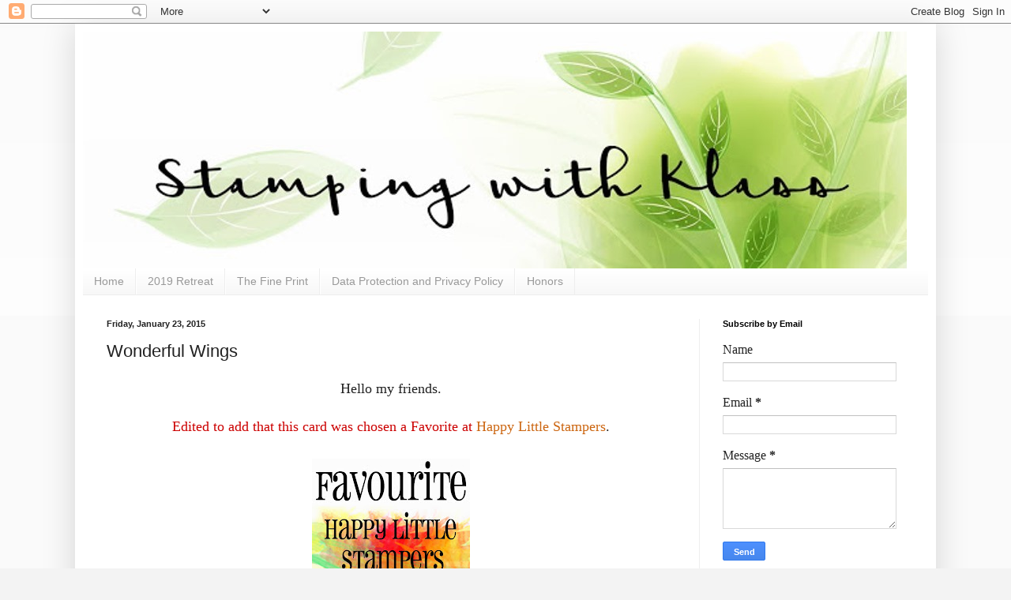

--- FILE ---
content_type: text/html; charset=UTF-8
request_url: https://bon2stamp.blogspot.com/2015/01/wonderful-wings.html
body_size: 31757
content:
<!DOCTYPE html>
<html class='v2' dir='ltr' lang='en'>
<head>
<link href='https://www.blogger.com/static/v1/widgets/335934321-css_bundle_v2.css' rel='stylesheet' type='text/css'/>
<meta content='width=1100' name='viewport'/>
<meta content='text/html; charset=UTF-8' http-equiv='Content-Type'/>
<meta content='blogger' name='generator'/>
<link href='https://bon2stamp.blogspot.com/favicon.ico' rel='icon' type='image/x-icon'/>
<link href='https://bon2stamp.blogspot.com/2015/01/wonderful-wings.html' rel='canonical'/>
<link rel="alternate" type="application/atom+xml" title="Stamping with Klass - Atom" href="https://bon2stamp.blogspot.com/feeds/posts/default" />
<link rel="alternate" type="application/rss+xml" title="Stamping with Klass - RSS" href="https://bon2stamp.blogspot.com/feeds/posts/default?alt=rss" />
<link rel="service.post" type="application/atom+xml" title="Stamping with Klass - Atom" href="https://www.blogger.com/feeds/6235394404294620096/posts/default" />

<link rel="alternate" type="application/atom+xml" title="Stamping with Klass - Atom" href="https://bon2stamp.blogspot.com/feeds/8570908696704235089/comments/default" />
<!--Can't find substitution for tag [blog.ieCssRetrofitLinks]-->
<link href='https://blogger.googleusercontent.com/img/b/R29vZ2xl/AVvXsEiVrT96eAnTM9ed6-QryNXIPMk2zVLZcGJXEyid2Nw8iOtlCO6Q3tMmuosGBykSNa6brwl1MYNEslEIQdxV0vjVZnGVAcfTD4Bb523UBtlOa-L1LUyUOpv_eohMoTnIyivgAOtIh_qvkoTr/s200/HLS+CAS+favourite+5.jpg' rel='image_src'/>
<meta content='https://bon2stamp.blogspot.com/2015/01/wonderful-wings.html' property='og:url'/>
<meta content='Wonderful Wings' property='og:title'/>
<meta content='  Hello my friends.   Edited to add that this card was chosen a Favorite at Happy Little Stampers .     There&#39;s a new challenge over there. ...' property='og:description'/>
<meta content='https://blogger.googleusercontent.com/img/b/R29vZ2xl/AVvXsEiVrT96eAnTM9ed6-QryNXIPMk2zVLZcGJXEyid2Nw8iOtlCO6Q3tMmuosGBykSNa6brwl1MYNEslEIQdxV0vjVZnGVAcfTD4Bb523UBtlOa-L1LUyUOpv_eohMoTnIyivgAOtIh_qvkoTr/w1200-h630-p-k-no-nu/HLS+CAS+favourite+5.jpg' property='og:image'/>
<title>Stamping with Klass: Wonderful Wings</title>
<style id='page-skin-1' type='text/css'><!--
/*
-----------------------------------------------
Blogger Template Style
Name:     Simple
Designer: Blogger
URL:      www.blogger.com
----------------------------------------------- */
/* Content
----------------------------------------------- */
body {
font: normal normal 16px Georgia, Utopia, 'Palatino Linotype', Palatino, serif;
color: #222222;
background: #f3f3f3 none repeat scroll top left;
padding: 0 40px 40px 40px;
}
html body .region-inner {
min-width: 0;
max-width: 100%;
width: auto;
}
h2 {
font-size: 22px;
}
a:link {
text-decoration:none;
color: #cc6611;
}
a:visited {
text-decoration:none;
color: #77cc11;
}
a:hover {
text-decoration:underline;
color: #77cc11;
}
.body-fauxcolumn-outer .fauxcolumn-inner {
background: transparent url(https://resources.blogblog.com/blogblog/data/1kt/simple/body_gradient_tile_light.png) repeat scroll top left;
_background-image: none;
}
.body-fauxcolumn-outer .cap-top {
position: absolute;
z-index: 1;
height: 400px;
width: 100%;
}
.body-fauxcolumn-outer .cap-top .cap-left {
width: 100%;
background: transparent url(https://resources.blogblog.com/blogblog/data/1kt/simple/gradients_light.png) repeat-x scroll top left;
_background-image: none;
}
.content-outer {
-moz-box-shadow: 0 0 40px rgba(0, 0, 0, .15);
-webkit-box-shadow: 0 0 5px rgba(0, 0, 0, .15);
-goog-ms-box-shadow: 0 0 10px #333333;
box-shadow: 0 0 40px rgba(0, 0, 0, .15);
margin-bottom: 1px;
}
.content-inner {
padding: 10px 10px;
}
.content-inner {
background-color: #ffffff;
}
/* Header
----------------------------------------------- */
.header-outer {
background: #ffffff url(https://resources.blogblog.com/blogblog/data/1kt/simple/gradients_light.png) repeat-x scroll 0 -400px;
_background-image: none;
}
.Header h1 {
font: normal normal 60px Arial, Tahoma, Helvetica, FreeSans, sans-serif;
color: #ffffff;
text-shadow: 1px 2px 3px rgba(0, 0, 0, .2);
}
.Header h1 a {
color: #ffffff;
}
.Header .description {
font-size: 140%;
color: #ffffff;
}
.header-inner .Header .titlewrapper {
padding: 22px 30px;
}
.header-inner .Header .descriptionwrapper {
padding: 0 30px;
}
/* Tabs
----------------------------------------------- */
.tabs-inner .section:first-child {
border-top: 0 solid #eeeeee;
}
.tabs-inner .section:first-child ul {
margin-top: -0;
border-top: 0 solid #eeeeee;
border-left: 0 solid #eeeeee;
border-right: 0 solid #eeeeee;
}
.tabs-inner .widget ul {
background: #f5f5f5 url(https://resources.blogblog.com/blogblog/data/1kt/simple/gradients_light.png) repeat-x scroll 0 -800px;
_background-image: none;
border-bottom: 1px solid #eeeeee;
margin-top: 0;
margin-left: -30px;
margin-right: -30px;
}
.tabs-inner .widget li a {
display: inline-block;
padding: .6em 1em;
font: normal normal 14px Arial, Tahoma, Helvetica, FreeSans, sans-serif;
color: #999999;
border-left: 1px solid #ffffff;
border-right: 1px solid #eeeeee;
}
.tabs-inner .widget li:first-child a {
border-left: none;
}
.tabs-inner .widget li.selected a, .tabs-inner .widget li a:hover {
color: #000000;
background-color: #eeeeee;
text-decoration: none;
}
/* Columns
----------------------------------------------- */
.main-outer {
border-top: 0 solid #eeeeee;
}
.fauxcolumn-left-outer .fauxcolumn-inner {
border-right: 1px solid #eeeeee;
}
.fauxcolumn-right-outer .fauxcolumn-inner {
border-left: 1px solid #eeeeee;
}
/* Headings
----------------------------------------------- */
div.widget > h2,
div.widget h2.title {
margin: 0 0 1em 0;
font: normal bold 11px Arial, Tahoma, Helvetica, FreeSans, sans-serif;
color: #000000;
}
/* Widgets
----------------------------------------------- */
.widget .zippy {
color: #999999;
text-shadow: 2px 2px 1px rgba(0, 0, 0, .1);
}
.widget .popular-posts ul {
list-style: none;
}
/* Posts
----------------------------------------------- */
h2.date-header {
font: normal bold 11px Arial, Tahoma, Helvetica, FreeSans, sans-serif;
}
.date-header span {
background-color: transparent;
color: #222222;
padding: inherit;
letter-spacing: inherit;
margin: inherit;
}
.main-inner {
padding-top: 30px;
padding-bottom: 30px;
}
.main-inner .column-center-inner {
padding: 0 15px;
}
.main-inner .column-center-inner .section {
margin: 0 15px;
}
.post {
margin: 0 0 25px 0;
}
h3.post-title, .comments h4 {
font: normal normal 22px Arial, Tahoma, Helvetica, FreeSans, sans-serif;
margin: .75em 0 0;
}
.post-body {
font-size: 110%;
line-height: 1.4;
position: relative;
}
.post-body img, .post-body .tr-caption-container, .Profile img, .Image img,
.BlogList .item-thumbnail img {
padding: 2px;
background: #ffffff;
border: 1px solid #eeeeee;
-moz-box-shadow: 1px 1px 5px rgba(0, 0, 0, .1);
-webkit-box-shadow: 1px 1px 5px rgba(0, 0, 0, .1);
box-shadow: 1px 1px 5px rgba(0, 0, 0, .1);
}
.post-body img, .post-body .tr-caption-container {
padding: 5px;
}
.post-body .tr-caption-container {
color: #222222;
}
.post-body .tr-caption-container img {
padding: 0;
background: transparent;
border: none;
-moz-box-shadow: 0 0 0 rgba(0, 0, 0, .1);
-webkit-box-shadow: 0 0 0 rgba(0, 0, 0, .1);
box-shadow: 0 0 0 rgba(0, 0, 0, .1);
}
.post-header {
margin: 0 0 1.5em;
line-height: 1.6;
font-size: 90%;
}
.post-footer {
margin: 20px -2px 0;
padding: 5px 10px;
color: #666666;
background-color: #f9f9f9;
border-bottom: 1px solid #eeeeee;
line-height: 1.6;
font-size: 90%;
}
#comments .comment-author {
padding-top: 1.5em;
border-top: 1px solid #eeeeee;
background-position: 0 1.5em;
}
#comments .comment-author:first-child {
padding-top: 0;
border-top: none;
}
.avatar-image-container {
margin: .2em 0 0;
}
#comments .avatar-image-container img {
border: 1px solid #eeeeee;
}
/* Comments
----------------------------------------------- */
.comments .comments-content .icon.blog-author {
background-repeat: no-repeat;
background-image: url([data-uri]);
}
.comments .comments-content .loadmore a {
border-top: 1px solid #999999;
border-bottom: 1px solid #999999;
}
.comments .comment-thread.inline-thread {
background-color: #f9f9f9;
}
.comments .continue {
border-top: 2px solid #999999;
}
/* Accents
---------------------------------------------- */
.section-columns td.columns-cell {
border-left: 1px solid #eeeeee;
}
.blog-pager {
background: transparent none no-repeat scroll top center;
}
.blog-pager-older-link, .home-link,
.blog-pager-newer-link {
background-color: #ffffff;
padding: 5px;
}
.footer-outer {
border-top: 0 dashed #bbbbbb;
}
/* Mobile
----------------------------------------------- */
body.mobile  {
background-size: auto;
}
.mobile .body-fauxcolumn-outer {
background: transparent none repeat scroll top left;
}
.mobile .body-fauxcolumn-outer .cap-top {
background-size: 100% auto;
}
.mobile .content-outer {
-webkit-box-shadow: 0 0 3px rgba(0, 0, 0, .15);
box-shadow: 0 0 3px rgba(0, 0, 0, .15);
}
.mobile .tabs-inner .widget ul {
margin-left: 0;
margin-right: 0;
}
.mobile .post {
margin: 0;
}
.mobile .main-inner .column-center-inner .section {
margin: 0;
}
.mobile .date-header span {
padding: 0.1em 10px;
margin: 0 -10px;
}
.mobile h3.post-title {
margin: 0;
}
.mobile .blog-pager {
background: transparent none no-repeat scroll top center;
}
.mobile .footer-outer {
border-top: none;
}
.mobile .main-inner, .mobile .footer-inner {
background-color: #ffffff;
}
.mobile-index-contents {
color: #222222;
}
.mobile-link-button {
background-color: #cc6611;
}
.mobile-link-button a:link, .mobile-link-button a:visited {
color: #ffffff;
}
.mobile .tabs-inner .section:first-child {
border-top: none;
}
.mobile .tabs-inner .PageList .widget-content {
background-color: #eeeeee;
color: #000000;
border-top: 1px solid #eeeeee;
border-bottom: 1px solid #eeeeee;
}
.mobile .tabs-inner .PageList .widget-content .pagelist-arrow {
border-left: 1px solid #eeeeee;
}
.post-body img, .post-body .tr-caption-container, .ss, .Profile img, .Image img,
.BlogList .item-thumbnail img {
padding: none !important;
border: none !important;
background: none !important;
-moz-box-shadow: 0px 0px 0px transparent !important;
-webkit-box-shadow: 0px 0px 0px transparent !important;
box-shadow: 0px 0px 0px transparent !important;.post-body img, .post-body .tr-caption-container, .ss, .Profile img, .Image img,
.BlogList .item-thumbnail img {
padding: none !important;
border: none !important;
background: none !important;
-moz-box-shadow: 0px 0px 0px transparent !important;
-webkit-box-shadow: 0px 0px 0px transparent !important;
box-shadow: 0px 0px 0px transparent !important;
--></style>
<style id='template-skin-1' type='text/css'><!--
body {
min-width: 1090px;
}
.content-outer, .content-fauxcolumn-outer, .region-inner {
min-width: 1090px;
max-width: 1090px;
_width: 1090px;
}
.main-inner .columns {
padding-left: 0px;
padding-right: 290px;
}
.main-inner .fauxcolumn-center-outer {
left: 0px;
right: 290px;
/* IE6 does not respect left and right together */
_width: expression(this.parentNode.offsetWidth -
parseInt("0px") -
parseInt("290px") + 'px');
}
.main-inner .fauxcolumn-left-outer {
width: 0px;
}
.main-inner .fauxcolumn-right-outer {
width: 290px;
}
.main-inner .column-left-outer {
width: 0px;
right: 100%;
margin-left: -0px;
}
.main-inner .column-right-outer {
width: 290px;
margin-right: -290px;
}
#layout {
min-width: 0;
}
#layout .content-outer {
min-width: 0;
width: 800px;
}
#layout .region-inner {
min-width: 0;
width: auto;
}
body#layout div.add_widget {
padding: 8px;
}
body#layout div.add_widget a {
margin-left: 32px;
}
--></style>
<link href='https://www.blogger.com/dyn-css/authorization.css?targetBlogID=6235394404294620096&amp;zx=46f41bb8-e0f6-484f-af68-984d49c3fce8' media='none' onload='if(media!=&#39;all&#39;)media=&#39;all&#39;' rel='stylesheet'/><noscript><link href='https://www.blogger.com/dyn-css/authorization.css?targetBlogID=6235394404294620096&amp;zx=46f41bb8-e0f6-484f-af68-984d49c3fce8' rel='stylesheet'/></noscript>
<meta name='google-adsense-platform-account' content='ca-host-pub-1556223355139109'/>
<meta name='google-adsense-platform-domain' content='blogspot.com'/>

</head>
<body class='loading variant-bold'>
<div class='navbar section' id='navbar' name='Navbar'><div class='widget Navbar' data-version='1' id='Navbar1'><script type="text/javascript">
    function setAttributeOnload(object, attribute, val) {
      if(window.addEventListener) {
        window.addEventListener('load',
          function(){ object[attribute] = val; }, false);
      } else {
        window.attachEvent('onload', function(){ object[attribute] = val; });
      }
    }
  </script>
<div id="navbar-iframe-container"></div>
<script type="text/javascript" src="https://apis.google.com/js/platform.js"></script>
<script type="text/javascript">
      gapi.load("gapi.iframes:gapi.iframes.style.bubble", function() {
        if (gapi.iframes && gapi.iframes.getContext) {
          gapi.iframes.getContext().openChild({
              url: 'https://www.blogger.com/navbar/6235394404294620096?po\x3d8570908696704235089\x26origin\x3dhttps://bon2stamp.blogspot.com',
              where: document.getElementById("navbar-iframe-container"),
              id: "navbar-iframe"
          });
        }
      });
    </script><script type="text/javascript">
(function() {
var script = document.createElement('script');
script.type = 'text/javascript';
script.src = '//pagead2.googlesyndication.com/pagead/js/google_top_exp.js';
var head = document.getElementsByTagName('head')[0];
if (head) {
head.appendChild(script);
}})();
</script>
</div></div>
<div class='body-fauxcolumns'>
<div class='fauxcolumn-outer body-fauxcolumn-outer'>
<div class='cap-top'>
<div class='cap-left'></div>
<div class='cap-right'></div>
</div>
<div class='fauxborder-left'>
<div class='fauxborder-right'></div>
<div class='fauxcolumn-inner'>
</div>
</div>
<div class='cap-bottom'>
<div class='cap-left'></div>
<div class='cap-right'></div>
</div>
</div>
</div>
<div class='content'>
<div class='content-fauxcolumns'>
<div class='fauxcolumn-outer content-fauxcolumn-outer'>
<div class='cap-top'>
<div class='cap-left'></div>
<div class='cap-right'></div>
</div>
<div class='fauxborder-left'>
<div class='fauxborder-right'></div>
<div class='fauxcolumn-inner'>
</div>
</div>
<div class='cap-bottom'>
<div class='cap-left'></div>
<div class='cap-right'></div>
</div>
</div>
</div>
<div class='content-outer'>
<div class='content-cap-top cap-top'>
<div class='cap-left'></div>
<div class='cap-right'></div>
</div>
<div class='fauxborder-left content-fauxborder-left'>
<div class='fauxborder-right content-fauxborder-right'></div>
<div class='content-inner'>
<header>
<div class='header-outer'>
<div class='header-cap-top cap-top'>
<div class='cap-left'></div>
<div class='cap-right'></div>
</div>
<div class='fauxborder-left header-fauxborder-left'>
<div class='fauxborder-right header-fauxborder-right'></div>
<div class='region-inner header-inner'>
<div class='header section' id='header' name='Header'><div class='widget Header' data-version='1' id='Header1'>
<div id='header-inner'>
<a href='https://bon2stamp.blogspot.com/' style='display: block'>
<img alt='Stamping with Klass' height='300px; ' id='Header1_headerimg' src='https://blogger.googleusercontent.com/img/b/R29vZ2xl/AVvXsEiWshOuM0q3UrpWGq6peLcl86QUd3bNN3g61Zk8GFvOBSJX_BPHH0cVDZXloH12g7P8VVGguJaiah7P7k7zybHIcIil6LjvU3_OUV256NSo6mDn_6Pm783vHD3KKAgU6kkvEUQv8z7PvvM/s1070/Header4+Green2.jpg' style='display: block' width='1043px; '/>
</a>
</div>
</div></div>
</div>
</div>
<div class='header-cap-bottom cap-bottom'>
<div class='cap-left'></div>
<div class='cap-right'></div>
</div>
</div>
</header>
<div class='tabs-outer'>
<div class='tabs-cap-top cap-top'>
<div class='cap-left'></div>
<div class='cap-right'></div>
</div>
<div class='fauxborder-left tabs-fauxborder-left'>
<div class='fauxborder-right tabs-fauxborder-right'></div>
<div class='region-inner tabs-inner'>
<div class='tabs section' id='crosscol' name='Cross-Column'><div class='widget PageList' data-version='1' id='PageList1'>
<h2>Pages</h2>
<div class='widget-content'>
<ul>
<li>
<a href='https://bon2stamp.blogspot.com/'>Home</a>
</li>
<li>
<a href='https://bon2stamp.blogspot.com/p/eat.html'>2019 Retreat</a>
</li>
<li>
<a href='http://bon2stamp.blogspot.com/p/the-fine-print.html'>The Fine Print</a>
</li>
<li>
<a href='https://bon2stamp.blogspot.com/p/data.html'>Data Protection and Privacy Policy</a>
</li>
<li>
<a href='https://bon2stamp.blogspot.com/p/honors.html'>Honors</a>
</li>
</ul>
<div class='clear'></div>
</div>
</div></div>
<div class='tabs no-items section' id='crosscol-overflow' name='Cross-Column 2'></div>
</div>
</div>
<div class='tabs-cap-bottom cap-bottom'>
<div class='cap-left'></div>
<div class='cap-right'></div>
</div>
</div>
<div class='main-outer'>
<div class='main-cap-top cap-top'>
<div class='cap-left'></div>
<div class='cap-right'></div>
</div>
<div class='fauxborder-left main-fauxborder-left'>
<div class='fauxborder-right main-fauxborder-right'></div>
<div class='region-inner main-inner'>
<div class='columns fauxcolumns'>
<div class='fauxcolumn-outer fauxcolumn-center-outer'>
<div class='cap-top'>
<div class='cap-left'></div>
<div class='cap-right'></div>
</div>
<div class='fauxborder-left'>
<div class='fauxborder-right'></div>
<div class='fauxcolumn-inner'>
</div>
</div>
<div class='cap-bottom'>
<div class='cap-left'></div>
<div class='cap-right'></div>
</div>
</div>
<div class='fauxcolumn-outer fauxcolumn-left-outer'>
<div class='cap-top'>
<div class='cap-left'></div>
<div class='cap-right'></div>
</div>
<div class='fauxborder-left'>
<div class='fauxborder-right'></div>
<div class='fauxcolumn-inner'>
</div>
</div>
<div class='cap-bottom'>
<div class='cap-left'></div>
<div class='cap-right'></div>
</div>
</div>
<div class='fauxcolumn-outer fauxcolumn-right-outer'>
<div class='cap-top'>
<div class='cap-left'></div>
<div class='cap-right'></div>
</div>
<div class='fauxborder-left'>
<div class='fauxborder-right'></div>
<div class='fauxcolumn-inner'>
</div>
</div>
<div class='cap-bottom'>
<div class='cap-left'></div>
<div class='cap-right'></div>
</div>
</div>
<!-- corrects IE6 width calculation -->
<div class='columns-inner'>
<div class='column-center-outer'>
<div class='column-center-inner'>
<div class='main section' id='main' name='Main'><div class='widget Blog' data-version='1' id='Blog1'>
<div class='blog-posts hfeed'>

          <div class="date-outer">
        
<h2 class='date-header'><span>Friday, January 23, 2015</span></h2>

          <div class="date-posts">
        
<div class='post-outer'>
<div class='post hentry uncustomized-post-template' itemprop='blogPost' itemscope='itemscope' itemtype='http://schema.org/BlogPosting'>
<meta content='https://blogger.googleusercontent.com/img/b/R29vZ2xl/AVvXsEiVrT96eAnTM9ed6-QryNXIPMk2zVLZcGJXEyid2Nw8iOtlCO6Q3tMmuosGBykSNa6brwl1MYNEslEIQdxV0vjVZnGVAcfTD4Bb523UBtlOa-L1LUyUOpv_eohMoTnIyivgAOtIh_qvkoTr/s200/HLS+CAS+favourite+5.jpg' itemprop='image_url'/>
<meta content='6235394404294620096' itemprop='blogId'/>
<meta content='8570908696704235089' itemprop='postId'/>
<a name='8570908696704235089'></a>
<h3 class='post-title entry-title' itemprop='name'>
Wonderful Wings
</h3>
<div class='post-header'>
<div class='post-header-line-1'></div>
</div>
<div class='post-body entry-content' id='post-body-8570908696704235089' itemprop='description articleBody'>
<div dir="ltr" style="text-align: left;" trbidi="on">
<div style="text-align: center;">
<span style="font-family: Georgia, Times New Roman, serif;">Hello my friends.</span><br />
<span style="font-family: Georgia, Times New Roman, serif;"><br /></span>
<span style="font-family: Georgia, Times New Roman, serif;"><span style="color: #cc0000;">Edited to add that this card was chosen a Favorite at </span><a href="http://happylittlestampers.blogspot.ca/2015/02/hls-february-cas-challenge-reminder-1.html" target="_blank">Happy Little Stampers</a>.</span><br />
<span style="font-family: Georgia, Times New Roman, serif;"><br /></span>
<img height="200" src="https://blogger.googleusercontent.com/img/b/R29vZ2xl/AVvXsEiVrT96eAnTM9ed6-QryNXIPMk2zVLZcGJXEyid2Nw8iOtlCO6Q3tMmuosGBykSNa6brwl1MYNEslEIQdxV0vjVZnGVAcfTD4Bb523UBtlOa-L1LUyUOpv_eohMoTnIyivgAOtIh_qvkoTr/s200/HLS+CAS+favourite+5.jpg" width="200" /><br />
<br />
<span style="color: #cc0000; font-family: Georgia, Times New Roman, serif;">There's a new challenge over there. Why not give it a try?</span><br />
<br />
<br />
<span style="font-family: Georgia, Times New Roman, serif;"><br /></span>
<span style="font-family: Georgia, Times New Roman, serif;">Look what I found in my UFO box this time.</span><br />
<span style="font-family: Georgia, Times New Roman, serif;"><br /></span></div>
<div class="separator" style="clear: both; text-align: center;">
<a href="https://blogger.googleusercontent.com/img/b/R29vZ2xl/AVvXsEgOv1XGR3jD4nUJV8Mm42STxkV3MlDf-uwG_HwoKNOFhgSqYZ6UaBIHLqwbeyo3r5y6smV9IXa0sX-UxOd5_nwVPlOAD2wkTgD5_STD0XpaQBYrlvUBf-Fst3M9yC91ec7fYqhhbJeXj5nl/s1600/Wonderful+Wings+HLSCAS1.jpg" imageanchor="1" style="margin-left: 1em; margin-right: 1em;"><img border="0" height="640" src="https://blogger.googleusercontent.com/img/b/R29vZ2xl/AVvXsEgOv1XGR3jD4nUJV8Mm42STxkV3MlDf-uwG_HwoKNOFhgSqYZ6UaBIHLqwbeyo3r5y6smV9IXa0sX-UxOd5_nwVPlOAD2wkTgD5_STD0XpaQBYrlvUBf-Fst3M9yC91ec7fYqhhbJeXj5nl/s1600/Wonderful+Wings+HLSCAS1.jpg" width="480" /></a></div>
<div class="separator" style="clear: both; text-align: center;">
<br /></div>
<div class="separator" style="clear: both; text-align: center;">
<span style="font-family: Georgia, 'Times New Roman', serif;">So I thought I'd make another card for&nbsp;</span></div>
<div class="separator" style="clear: both; text-align: center;">
<span style="font-family: Georgia, 'Times New Roman', serif;">Loll's&nbsp;</span><a href="http://happylittlestampers.blogspot.ca/2015/01/hls-january-cas-challenge.html" style="font-family: Georgia, &#39;Times New Roman&#39;, serif;" target="_blank">CAS Challenge at Happy Little Stampers</a><span style="font-family: Georgia, 'Times New Roman', serif;">.</span></div>
<div class="separator" style="clear: both; text-align: center;">
<span style="font-family: Georgia, 'Times New Roman', serif;"><br /></span></div>
<div class="separator" style="clear: both; text-align: center;">
<span style="font-family: Georgia, 'Times New Roman', serif;"><a href="http://curtaincallchallenge.blogspot.ca/2015/01/the-curtain-is-still-up-on-soft-scarf.html" target="_blank">Curtain Call</a> shows this inspiration.</span></div>
<div class="separator" style="clear: both; text-align: center;">
<img height="200" src="https://blogger.googleusercontent.com/img/b/R29vZ2xl/AVvXsEh4qOAxnXJqMl0Y8DRvciczlui5KFVVpsrbOauEdLBKhSlhA3psa1E0ndniPRsn_em_lpUqKeZnQX5egwfLOF04c0apea5VNhRidOzRwv57cO0sS3BNbBj-XtV_xP8PlI7mZ61yI8qTLm4/s200/soft+scarf.jpg" width="155" /></div>
<div class="separator" style="clear: both; text-align: center;">
<br /></div>
<div class="separator" style="clear: both; text-align: center;">
<span style="font-family: Georgia, Times New Roman, serif;">Can you tell that this design was cut down?</span></div>
<div class="separator" style="clear: both; text-align: center;">
<span style="font-family: Georgia, Times New Roman, serif;">I'm not sure if that makes it a snippet.</span></div>
<div class="separator" style="clear: both; text-align: center;">
<span style="font-family: Georgia, 'Times New Roman', serif;">This piece was in my UFO box after all.</span></div>
<div class="separator" style="clear: both; text-align: center;">
<span style="font-family: Georgia, Times New Roman, serif;">I'm pretty sure that it started out to be a whole card front.</span></div>
<div class="separator" style="clear: both; text-align: center;">
<span style="font-family: Georgia, Times New Roman, serif;">Some of it ended up in the trash.</span></div>
<div class="separator" style="clear: both; text-align: center;">
<span style="font-family: Georgia, Times New Roman, serif;">So I'm off to</span></div>
<div class="separator" style="clear: both; text-align: center;">
<span style="font-family: Georgia, Times New Roman, serif;"><a href="http://pixiescraftyworkshop.blogspot.com/2015/01/pixies-snippets-playground-week-160.html" target="_blank">Pixies Snippet Playground</a></span></div>
<div class="separator" style="clear: both; text-align: center;">
<span style="font-family: Georgia, Times New Roman, serif;">I've been missing my playmates there.</span></div>
<div class="separator" style="clear: both; text-align: center;">
<span style="font-family: Georgia, Times New Roman, serif;"><br /></span></div>
<div class="separator" style="clear: both; text-align: center;">
<span style="font-family: Georgia, Times New Roman, serif;"><br /></span></div>
<div class="separator" style="clear: both; text-align: center;">
<span style="font-family: Georgia, 'Times New Roman', serif;">I'm so glad you could stop by.</span></div>
<div class="separator" style="clear: both; text-align: center;">
<span style="font-family: Georgia, Times New Roman, serif;"><br /></span></div>
<div class="separator" style="clear: both; text-align: center;">
<span style="font-family: Georgia, Times New Roman, serif;">Enjoy!</span></div>
<div class="separator" style="clear: both; text-align: center;">
<a href="https://blogger.googleusercontent.com/img/b/R29vZ2xl/AVvXsEjiflqui9jcCq5Ek8VmkabhqjTf8UTQqY0F9_63p9BRkEwS8A5p9I6VEiM-_H1vokbGO1_FuZ9e720MGe4sfXE_YtzWcBJfpm6HXTUVux0R2KjCX9ZRs63ujyKDIzm1MjJcriIdo8_o5acV/s1600/Bonnie-2.png" imageanchor="1" style="margin-left: 1em; margin-right: 1em;"><img border="0" src="https://blogger.googleusercontent.com/img/b/R29vZ2xl/AVvXsEjiflqui9jcCq5Ek8VmkabhqjTf8UTQqY0F9_63p9BRkEwS8A5p9I6VEiM-_H1vokbGO1_FuZ9e720MGe4sfXE_YtzWcBJfpm6HXTUVux0R2KjCX9ZRs63ujyKDIzm1MjJcriIdo8_o5acV/s1600/Bonnie-2.png" /></a></div>
<div class="separator" style="clear: both; text-align: center;">
&nbsp; &nbsp; **********</div>
<div class="separator" style="clear: both; text-align: left;">
<i><b>Card Recipe</b></i></div>
<div class="separator" style="clear: both; text-align: left;">
<i>Stamps: &nbsp;Wonderful Wings</i></div>
<div class="separator" style="clear: both; text-align: left;">
<i>Ink: Memento Tuxedo Black</i></div>
<div class="separator" style="clear: both; text-align: left;">
<i>Paper: &nbsp;Watercolor 140 lb. (Strathmore)</i></div>
<div class="separator" style="clear: both; text-align: left;">
<i>Other: &nbsp;Watercolors (Koi), Simply Scored, Wink of Stella</i></div>
<div class="separator" style="clear: both; text-align: left;">
<i><br /></i></div>
<div class="separator" style="clear: both; text-align: left;">
<i>l supplies are Stampin' Up! unless otherwise noted</i></div>
<div class="separator" style="clear: both; text-align: center;">
<span style="font-family: Georgia, Times New Roman, serif;"><br /></span></div>
<div class="separator" style="clear: both; text-align: center;">
<br /></div>
<div class="separator" style="clear: both; text-align: center;">
<br /></div>
<div style="text-align: center;">
<br /></div>
</div>
<div style='clear: both;'></div>
</div>
<div class='post-footer'>
<div class='post-footer-line post-footer-line-1'>
<span class='post-author vcard'>
Posted by
<span class='fn' itemprop='author' itemscope='itemscope' itemtype='http://schema.org/Person'>
<meta content='https://www.blogger.com/profile/11033196569629758956' itemprop='url'/>
<a class='g-profile' href='https://www.blogger.com/profile/11033196569629758956' rel='author' title='author profile'>
<span itemprop='name'>Bonnie</span>
</a>
</span>
</span>
<span class='post-timestamp'>
at
<meta content='https://bon2stamp.blogspot.com/2015/01/wonderful-wings.html' itemprop='url'/>
<a class='timestamp-link' href='https://bon2stamp.blogspot.com/2015/01/wonderful-wings.html' rel='bookmark' title='permanent link'><abbr class='published' itemprop='datePublished' title='2015-01-23T17:10:00-05:00'>5:10:00&#8239;PM</abbr></a>
</span>
<span class='post-comment-link'>
</span>
<span class='post-icons'>
<span class='item-action'>
<a href='https://www.blogger.com/email-post/6235394404294620096/8570908696704235089' title='Email Post'>
<img alt='' class='icon-action' height='13' src='https://resources.blogblog.com/img/icon18_email.gif' width='18'/>
</a>
</span>
<span class='item-control blog-admin pid-422334260'>
<a href='https://www.blogger.com/post-edit.g?blogID=6235394404294620096&postID=8570908696704235089&from=pencil' title='Edit Post'>
<img alt='' class='icon-action' height='18' src='https://resources.blogblog.com/img/icon18_edit_allbkg.gif' width='18'/>
</a>
</span>
</span>
<div class='post-share-buttons goog-inline-block'>
</div>
</div>
<div class='post-footer-line post-footer-line-2'>
<span class='post-labels'>
Labels:
<a href='https://bon2stamp.blogspot.com/search/label/Watercoloring' rel='tag'>Watercoloring</a>,
<a href='https://bon2stamp.blogspot.com/search/label/Wonderful%20Wings' rel='tag'>Wonderful Wings</a>
</span>
</div>
<div class='post-footer-line post-footer-line-3'>
<span class='post-location'>
</span>
</div>
</div>
</div>
<div class='comments' id='comments'>
<a name='comments'></a>
<h4>29 comments:</h4>
<div id='Blog1_comments-block-wrapper'>
<dl class='avatar-comment-indent' id='comments-block'>
<dt class='comment-author ' id='c7544619322974679241'>
<a name='c7544619322974679241'></a>
<div class="avatar-image-container vcard"><span dir="ltr"><a href="https://www.blogger.com/profile/07196813209388404836" target="" rel="nofollow" onclick="" class="avatar-hovercard" id="av-7544619322974679241-07196813209388404836"><img src="https://resources.blogblog.com/img/blank.gif" width="35" height="35" class="delayLoad" style="display: none;" longdesc="//2.bp.blogspot.com/-aDQGqu-mXlQ/ZlHEnOPu4aI/AAAAAAACZXI/Ly75YOlAfgo93aLXdl4utxShxp-YdlKagCK4BGAYYCw/s35/May%25252022%2525202024.jpg" alt="" title="LeAnne">

<noscript><img src="//2.bp.blogspot.com/-aDQGqu-mXlQ/ZlHEnOPu4aI/AAAAAAACZXI/Ly75YOlAfgo93aLXdl4utxShxp-YdlKagCK4BGAYYCw/s35/May%25252022%2525202024.jpg" width="35" height="35" class="photo" alt=""></noscript></a></span></div>
<a href='https://www.blogger.com/profile/07196813209388404836' rel='nofollow'>LeAnne</a>
said...
</dt>
<dd class='comment-body' id='Blog1_cmt-7544619322974679241'>
<p>
GOR-geous!!!!!
</p>
</dd>
<dd class='comment-footer'>
<span class='comment-timestamp'>
<a href='https://bon2stamp.blogspot.com/2015/01/wonderful-wings.html?showComment=1422052913768#c7544619322974679241' title='comment permalink'>
January 23, 2015 at 5:41&#8239;PM
</a>
<span class='item-control blog-admin pid-713357314'>
<a class='comment-delete' href='https://www.blogger.com/comment/delete/6235394404294620096/7544619322974679241' title='Delete Comment'>
<img src='https://resources.blogblog.com/img/icon_delete13.gif'/>
</a>
</span>
</span>
</dd>
<dt class='comment-author ' id='c4107905888895392869'>
<a name='c4107905888895392869'></a>
<div class="avatar-image-container vcard"><span dir="ltr"><a href="https://www.blogger.com/profile/07898875981459687864" target="" rel="nofollow" onclick="" class="avatar-hovercard" id="av-4107905888895392869-07898875981459687864"><img src="https://resources.blogblog.com/img/blank.gif" width="35" height="35" class="delayLoad" style="display: none;" longdesc="//2.bp.blogspot.com/-Zcwk9Fmzr00/ZKgPJ0VkXPI/AAAAAAAALnY/XamVTuoiHjYnZNW6oval_YqPEV4ZA3oNwCK4BGAYYCw/s35/BJK%252Bformal%252Bpic.jpg" alt="" title="Betty">

<noscript><img src="//2.bp.blogspot.com/-Zcwk9Fmzr00/ZKgPJ0VkXPI/AAAAAAAALnY/XamVTuoiHjYnZNW6oval_YqPEV4ZA3oNwCK4BGAYYCw/s35/BJK%252Bformal%252Bpic.jpg" width="35" height="35" class="photo" alt=""></noscript></a></span></div>
<a href='https://www.blogger.com/profile/07898875981459687864' rel='nofollow'>Betty</a>
said...
</dt>
<dd class='comment-body' id='Blog1_cmt-4107905888895392869'>
<p>
beautiful watercoloring, Bonnie - love the suggestions of the flowers on the bottom!
</p>
</dd>
<dd class='comment-footer'>
<span class='comment-timestamp'>
<a href='https://bon2stamp.blogspot.com/2015/01/wonderful-wings.html?showComment=1422056546748#c4107905888895392869' title='comment permalink'>
January 23, 2015 at 6:42&#8239;PM
</a>
<span class='item-control blog-admin pid-1422291329'>
<a class='comment-delete' href='https://www.blogger.com/comment/delete/6235394404294620096/4107905888895392869' title='Delete Comment'>
<img src='https://resources.blogblog.com/img/icon_delete13.gif'/>
</a>
</span>
</span>
</dd>
<dt class='comment-author ' id='c6359281892094183463'>
<a name='c6359281892094183463'></a>
<div class="avatar-image-container vcard"><span dir="ltr"><a href="https://www.blogger.com/profile/05545534565564730223" target="" rel="nofollow" onclick="" class="avatar-hovercard" id="av-6359281892094183463-05545534565564730223"><img src="https://resources.blogblog.com/img/blank.gif" width="35" height="35" class="delayLoad" style="display: none;" longdesc="//blogger.googleusercontent.com/img/b/R29vZ2xl/AVvXsEhJemudFE_PVy8xQ0ppjdl0VISNCxNr9R7NHcC49hHX0w9ozNO40VXMasAn18mgE9UEbYDnrUxQwo1YLU1Su3fgnh97zUt_rgzzjlUr-49mSAic8Nu3eSKcUI_YPIj07w/s45-c/profile.jpg" alt="" title="Bobby">

<noscript><img src="//blogger.googleusercontent.com/img/b/R29vZ2xl/AVvXsEhJemudFE_PVy8xQ0ppjdl0VISNCxNr9R7NHcC49hHX0w9ozNO40VXMasAn18mgE9UEbYDnrUxQwo1YLU1Su3fgnh97zUt_rgzzjlUr-49mSAic8Nu3eSKcUI_YPIj07w/s45-c/profile.jpg" width="35" height="35" class="photo" alt=""></noscript></a></span></div>
<a href='https://www.blogger.com/profile/05545534565564730223' rel='nofollow'>Bobby</a>
said...
</dt>
<dd class='comment-body' id='Blog1_cmt-6359281892094183463'>
<p>
Beautiful, Bonnie.  I love that you scored around the picture, and who cares if it&#39;s cut down.  It looks great this way.
</p>
</dd>
<dd class='comment-footer'>
<span class='comment-timestamp'>
<a href='https://bon2stamp.blogspot.com/2015/01/wonderful-wings.html?showComment=1422060663665#c6359281892094183463' title='comment permalink'>
January 23, 2015 at 7:51&#8239;PM
</a>
<span class='item-control blog-admin pid-349066360'>
<a class='comment-delete' href='https://www.blogger.com/comment/delete/6235394404294620096/6359281892094183463' title='Delete Comment'>
<img src='https://resources.blogblog.com/img/icon_delete13.gif'/>
</a>
</span>
</span>
</dd>
<dt class='comment-author ' id='c5303249093986855003'>
<a name='c5303249093986855003'></a>
<div class="avatar-image-container vcard"><span dir="ltr"><a href="https://www.blogger.com/profile/12274699008746761375" target="" rel="nofollow" onclick="" class="avatar-hovercard" id="av-5303249093986855003-12274699008746761375"><img src="https://resources.blogblog.com/img/blank.gif" width="35" height="35" class="delayLoad" style="display: none;" longdesc="//blogger.googleusercontent.com/img/b/R29vZ2xl/AVvXsEgnUkDdnG_6zOWMlS0MNelG61zLV4smwy8bW_Td7QSUmkihwo3gvOIje5AgEOCtY-hLmFT9hD7m4UK_dWrFxVM1RZPiGwhOkbYOP_gT_TQtb_SLkfFGt-L0ssAHA2YROw/s45-c/20170902_170701.jpg" alt="" title="laurie">

<noscript><img src="//blogger.googleusercontent.com/img/b/R29vZ2xl/AVvXsEgnUkDdnG_6zOWMlS0MNelG61zLV4smwy8bW_Td7QSUmkihwo3gvOIje5AgEOCtY-hLmFT9hD7m4UK_dWrFxVM1RZPiGwhOkbYOP_gT_TQtb_SLkfFGt-L0ssAHA2YROw/s45-c/20170902_170701.jpg" width="35" height="35" class="photo" alt=""></noscript></a></span></div>
<a href='https://www.blogger.com/profile/12274699008746761375' rel='nofollow'>laurie</a>
said...
</dt>
<dd class='comment-body' id='Blog1_cmt-5303249093986855003'>
<p>
So AWESOME!!!Your are the best at watercoloring!
</p>
</dd>
<dd class='comment-footer'>
<span class='comment-timestamp'>
<a href='https://bon2stamp.blogspot.com/2015/01/wonderful-wings.html?showComment=1422062866498#c5303249093986855003' title='comment permalink'>
January 23, 2015 at 8:27&#8239;PM
</a>
<span class='item-control blog-admin pid-1437421156'>
<a class='comment-delete' href='https://www.blogger.com/comment/delete/6235394404294620096/5303249093986855003' title='Delete Comment'>
<img src='https://resources.blogblog.com/img/icon_delete13.gif'/>
</a>
</span>
</span>
</dd>
<dt class='comment-author ' id='c6672439157523837130'>
<a name='c6672439157523837130'></a>
<div class="avatar-image-container vcard"><span dir="ltr"><a href="https://www.blogger.com/profile/14938668067423094462" target="" rel="nofollow" onclick="" class="avatar-hovercard" id="av-6672439157523837130-14938668067423094462"><img src="https://resources.blogblog.com/img/blank.gif" width="35" height="35" class="delayLoad" style="display: none;" longdesc="//blogger.googleusercontent.com/img/b/R29vZ2xl/AVvXsEjNK-k3FlUWOYNgyE7x8Bm_jnB0eeEUS9Wl396yKKxr6yesjKHldOzWBGwY17AtQjQpGPhQwRaXFeOtDUvHsX-Pe8gz96WecdkvCkrqJJlM5c_2SW64V2rRuY0sNAxAOAg/s45-c/*" alt="" title="Mrs A.">

<noscript><img src="//blogger.googleusercontent.com/img/b/R29vZ2xl/AVvXsEjNK-k3FlUWOYNgyE7x8Bm_jnB0eeEUS9Wl396yKKxr6yesjKHldOzWBGwY17AtQjQpGPhQwRaXFeOtDUvHsX-Pe8gz96WecdkvCkrqJJlM5c_2SW64V2rRuY0sNAxAOAg/s45-c/*" width="35" height="35" class="photo" alt=""></noscript></a></span></div>
<a href='https://www.blogger.com/profile/14938668067423094462' rel='nofollow'>Mrs A.</a>
said...
</dt>
<dd class='comment-body' id='Blog1_cmt-6672439157523837130'>
<p>
Beautiful . Just beautiful. Love your colours and how you have created the border on the background for it to sit inside.  Hugs Mrs A. 
</p>
</dd>
<dd class='comment-footer'>
<span class='comment-timestamp'>
<a href='https://bon2stamp.blogspot.com/2015/01/wonderful-wings.html?showComment=1422066196970#c6672439157523837130' title='comment permalink'>
January 23, 2015 at 9:23&#8239;PM
</a>
<span class='item-control blog-admin pid-671979634'>
<a class='comment-delete' href='https://www.blogger.com/comment/delete/6235394404294620096/6672439157523837130' title='Delete Comment'>
<img src='https://resources.blogblog.com/img/icon_delete13.gif'/>
</a>
</span>
</span>
</dd>
<dt class='comment-author ' id='c9064600855560594681'>
<a name='c9064600855560594681'></a>
<div class="avatar-image-container vcard"><span dir="ltr"><a href="https://www.blogger.com/profile/07549148066071735485" target="" rel="nofollow" onclick="" class="avatar-hovercard" id="av-9064600855560594681-07549148066071735485"><img src="https://resources.blogblog.com/img/blank.gif" width="35" height="35" class="delayLoad" style="display: none;" longdesc="//4.bp.blogspot.com/-knGlqLw3ogk/ZLpQyXJaUBI/AAAAAAAAHPM/29flCNQKyL8NALl8PgIXHzkFrQA60rYcQCK4BGAYYCw/s35/*" alt="" title="Cathy">

<noscript><img src="//4.bp.blogspot.com/-knGlqLw3ogk/ZLpQyXJaUBI/AAAAAAAAHPM/29flCNQKyL8NALl8PgIXHzkFrQA60rYcQCK4BGAYYCw/s35/*" width="35" height="35" class="photo" alt=""></noscript></a></span></div>
<a href='https://www.blogger.com/profile/07549148066071735485' rel='nofollow'>Cathy</a>
said...
</dt>
<dd class='comment-body' id='Blog1_cmt-9064600855560594681'>
<p>
Beautiful card Bonnie, I love how you&#39;ve framed the image, I&#39;d hang this card up! Cathy x
</p>
</dd>
<dd class='comment-footer'>
<span class='comment-timestamp'>
<a href='https://bon2stamp.blogspot.com/2015/01/wonderful-wings.html?showComment=1422075958475#c9064600855560594681' title='comment permalink'>
January 24, 2015 at 12:05&#8239;AM
</a>
<span class='item-control blog-admin pid-135462470'>
<a class='comment-delete' href='https://www.blogger.com/comment/delete/6235394404294620096/9064600855560594681' title='Delete Comment'>
<img src='https://resources.blogblog.com/img/icon_delete13.gif'/>
</a>
</span>
</span>
</dd>
<dt class='comment-author ' id='c8235345970000880009'>
<a name='c8235345970000880009'></a>
<div class="avatar-image-container vcard"><span dir="ltr"><a href="https://www.blogger.com/profile/15519123413867091041" target="" rel="nofollow" onclick="" class="avatar-hovercard" id="av-8235345970000880009-15519123413867091041"><img src="https://resources.blogblog.com/img/blank.gif" width="35" height="35" class="delayLoad" style="display: none;" longdesc="//blogger.googleusercontent.com/img/b/R29vZ2xl/AVvXsEgAPsN31j1eF1VBW0qNZp0o9FbrWP6B9q02yiMQ3zwBLZQEDXoNfmb_kzvab1iKCHgT0Z0XjGqgiHbxq1HqW3WO-m5lfatepI4hEMymWaeI67JekdIYRxTfSDL72jhDDh8/s45-c/kylie.jpg" alt="" title="Kylie">

<noscript><img src="//blogger.googleusercontent.com/img/b/R29vZ2xl/AVvXsEgAPsN31j1eF1VBW0qNZp0o9FbrWP6B9q02yiMQ3zwBLZQEDXoNfmb_kzvab1iKCHgT0Z0XjGqgiHbxq1HqW3WO-m5lfatepI4hEMymWaeI67JekdIYRxTfSDL72jhDDh8/s45-c/kylie.jpg" width="35" height="35" class="photo" alt=""></noscript></a></span></div>
<a href='https://www.blogger.com/profile/15519123413867091041' rel='nofollow'>Kylie</a>
said...
</dt>
<dd class='comment-body' id='Blog1_cmt-8235345970000880009'>
<p>
oh wow, what a find! It&#39;s a real beauty. I love this!!! Thanks so much for playing along at Happy Little Stampers xx
</p>
</dd>
<dd class='comment-footer'>
<span class='comment-timestamp'>
<a href='https://bon2stamp.blogspot.com/2015/01/wonderful-wings.html?showComment=1422079150641#c8235345970000880009' title='comment permalink'>
January 24, 2015 at 12:59&#8239;AM
</a>
<span class='item-control blog-admin pid-563532801'>
<a class='comment-delete' href='https://www.blogger.com/comment/delete/6235394404294620096/8235345970000880009' title='Delete Comment'>
<img src='https://resources.blogblog.com/img/icon_delete13.gif'/>
</a>
</span>
</span>
</dd>
<dt class='comment-author ' id='c6336579231233963790'>
<a name='c6336579231233963790'></a>
<div class="avatar-image-container vcard"><span dir="ltr"><a href="https://www.blogger.com/profile/06153667791623954306" target="" rel="nofollow" onclick="" class="avatar-hovercard" id="av-6336579231233963790-06153667791623954306"><img src="https://resources.blogblog.com/img/blank.gif" width="35" height="35" class="delayLoad" style="display: none;" longdesc="//1.bp.blogspot.com/_fBvELXtzAYE/THthdunViZI/AAAAAAAAALM/rzVfvkIOeKs/S45-s35/Profile%2Bphoto%2Bof%2BDi.jpg" alt="" title="Di">

<noscript><img src="//1.bp.blogspot.com/_fBvELXtzAYE/THthdunViZI/AAAAAAAAALM/rzVfvkIOeKs/S45-s35/Profile%2Bphoto%2Bof%2BDi.jpg" width="35" height="35" class="photo" alt=""></noscript></a></span></div>
<a href='https://www.blogger.com/profile/06153667791623954306' rel='nofollow'>Di</a>
said...
</dt>
<dd class='comment-body' id='Blog1_cmt-6336579231233963790'>
<p>
Absolutely fabulous Bonnie! The butterfly is fbeautiful of course and the &#39;ethereal&#39; background just perfect. Been missing you so it&#39;s good to see you playing along!<br /><br />Hugs<br /><br />Di xx
</p>
</dd>
<dd class='comment-footer'>
<span class='comment-timestamp'>
<a href='https://bon2stamp.blogspot.com/2015/01/wonderful-wings.html?showComment=1422094416832#c6336579231233963790' title='comment permalink'>
January 24, 2015 at 5:13&#8239;AM
</a>
<span class='item-control blog-admin pid-1693947088'>
<a class='comment-delete' href='https://www.blogger.com/comment/delete/6235394404294620096/6336579231233963790' title='Delete Comment'>
<img src='https://resources.blogblog.com/img/icon_delete13.gif'/>
</a>
</span>
</span>
</dd>
<dt class='comment-author ' id='c4293913091878249550'>
<a name='c4293913091878249550'></a>
<div class="avatar-image-container vcard"><span dir="ltr"><a href="https://www.blogger.com/profile/16748278336623551187" target="" rel="nofollow" onclick="" class="avatar-hovercard" id="av-4293913091878249550-16748278336623551187"><img src="https://resources.blogblog.com/img/blank.gif" width="35" height="35" class="delayLoad" style="display: none;" longdesc="//blogger.googleusercontent.com/img/b/R29vZ2xl/AVvXsEj1EB_bLCntMVI7nDgXgwUohwyX3kY5oQw_dUW39zmcYd9G9LCHiaaMXegdboz6yhGkS88E6mmGYeDVxxfBtMkvTW5rdBcdo5d_HJg-mmhrPm_aeGciXA9WLYQNXSyiZNo/s45-c/IMG_7494.jpg" alt="" title="Wanda">

<noscript><img src="//blogger.googleusercontent.com/img/b/R29vZ2xl/AVvXsEj1EB_bLCntMVI7nDgXgwUohwyX3kY5oQw_dUW39zmcYd9G9LCHiaaMXegdboz6yhGkS88E6mmGYeDVxxfBtMkvTW5rdBcdo5d_HJg-mmhrPm_aeGciXA9WLYQNXSyiZNo/s45-c/IMG_7494.jpg" width="35" height="35" class="photo" alt=""></noscript></a></span></div>
<a href='https://www.blogger.com/profile/16748278336623551187' rel='nofollow'>Wanda</a>
said...
</dt>
<dd class='comment-body' id='Blog1_cmt-4293913091878249550'>
<p>
Beautiful card! Your watercoloring is perfect. I bet it looks stunning in person with the wink of Stella shine.
</p>
</dd>
<dd class='comment-footer'>
<span class='comment-timestamp'>
<a href='https://bon2stamp.blogspot.com/2015/01/wonderful-wings.html?showComment=1422106360001#c4293913091878249550' title='comment permalink'>
January 24, 2015 at 8:32&#8239;AM
</a>
<span class='item-control blog-admin pid-1302261606'>
<a class='comment-delete' href='https://www.blogger.com/comment/delete/6235394404294620096/4293913091878249550' title='Delete Comment'>
<img src='https://resources.blogblog.com/img/icon_delete13.gif'/>
</a>
</span>
</span>
</dd>
<dt class='comment-author ' id='c6216492204060428290'>
<a name='c6216492204060428290'></a>
<div class="avatar-image-container vcard"><span dir="ltr"><a href="https://www.blogger.com/profile/13124066820300851143" target="" rel="nofollow" onclick="" class="avatar-hovercard" id="av-6216492204060428290-13124066820300851143"><img src="https://resources.blogblog.com/img/blank.gif" width="35" height="35" class="delayLoad" style="display: none;" longdesc="//blogger.googleusercontent.com/img/b/R29vZ2xl/AVvXsEizX8Q-KYXEpXj8GpPgXES_OV8DZ7nkmZuIKqN8GI66_6OnZo-LfUABAbb1MwZrDWXLxJPbJswQAJykUiVwvVymcbinCxPGFmMZEoMrtrYHPADhj3JRi3OKVIBPh0VCEQ/s45-c/2018-04-13_New_Profile_Pic.jpg" alt="" title="My Card Attic: Hazel">

<noscript><img src="//blogger.googleusercontent.com/img/b/R29vZ2xl/AVvXsEizX8Q-KYXEpXj8GpPgXES_OV8DZ7nkmZuIKqN8GI66_6OnZo-LfUABAbb1MwZrDWXLxJPbJswQAJykUiVwvVymcbinCxPGFmMZEoMrtrYHPADhj3JRi3OKVIBPh0VCEQ/s45-c/2018-04-13_New_Profile_Pic.jpg" width="35" height="35" class="photo" alt=""></noscript></a></span></div>
<a href='https://www.blogger.com/profile/13124066820300851143' rel='nofollow'>My Card Attic: Hazel</a>
said...
</dt>
<dd class='comment-body' id='Blog1_cmt-6216492204060428290'>
<p>
That is just so very pretty Bonnie, especially with that little extra in the way of WOS!  LOVE it!  Hazel xx
</p>
</dd>
<dd class='comment-footer'>
<span class='comment-timestamp'>
<a href='https://bon2stamp.blogspot.com/2015/01/wonderful-wings.html?showComment=1422114886107#c6216492204060428290' title='comment permalink'>
January 24, 2015 at 10:54&#8239;AM
</a>
<span class='item-control blog-admin pid-1632604970'>
<a class='comment-delete' href='https://www.blogger.com/comment/delete/6235394404294620096/6216492204060428290' title='Delete Comment'>
<img src='https://resources.blogblog.com/img/icon_delete13.gif'/>
</a>
</span>
</span>
</dd>
<dt class='comment-author ' id='c774628130286612518'>
<a name='c774628130286612518'></a>
<div class="avatar-image-container vcard"><span dir="ltr"><a href="https://www.blogger.com/profile/06774290704341112644" target="" rel="nofollow" onclick="" class="avatar-hovercard" id="av-774628130286612518-06774290704341112644"><img src="https://resources.blogblog.com/img/blank.gif" width="35" height="35" class="delayLoad" style="display: none;" longdesc="//blogger.googleusercontent.com/img/b/R29vZ2xl/AVvXsEiRMDb11I70xs4swVygfT31Y8FWB7939-jl3pLHN_w4Sp-BEDkwc_5kKMvlRAeT-aToloFNC4jKNzqt1UwfAtyrU2QTfTHJ5UmEhUWVU3L2c2VLQNQCetjlJG5V_QMhQw/s45-c/JoAnn+Oct+2014+2.jpg" alt="" title="JoAnn">

<noscript><img src="//blogger.googleusercontent.com/img/b/R29vZ2xl/AVvXsEiRMDb11I70xs4swVygfT31Y8FWB7939-jl3pLHN_w4Sp-BEDkwc_5kKMvlRAeT-aToloFNC4jKNzqt1UwfAtyrU2QTfTHJ5UmEhUWVU3L2c2VLQNQCetjlJG5V_QMhQw/s45-c/JoAnn+Oct+2014+2.jpg" width="35" height="35" class="photo" alt=""></noscript></a></span></div>
<a href='https://www.blogger.com/profile/06774290704341112644' rel='nofollow'>JoAnn</a>
said...
</dt>
<dd class='comment-body' id='Blog1_cmt-774628130286612518'>
<p>
Fabulous card.  Love the pretty butterfly and the watercoloring.
</p>
</dd>
<dd class='comment-footer'>
<span class='comment-timestamp'>
<a href='https://bon2stamp.blogspot.com/2015/01/wonderful-wings.html?showComment=1422115255765#c774628130286612518' title='comment permalink'>
January 24, 2015 at 11:00&#8239;AM
</a>
<span class='item-control blog-admin pid-957082421'>
<a class='comment-delete' href='https://www.blogger.com/comment/delete/6235394404294620096/774628130286612518' title='Delete Comment'>
<img src='https://resources.blogblog.com/img/icon_delete13.gif'/>
</a>
</span>
</span>
</dd>
<dt class='comment-author ' id='c1348743532894568596'>
<a name='c1348743532894568596'></a>
<div class="avatar-image-container vcard"><span dir="ltr"><a href="https://www.blogger.com/profile/07741064223875062517" target="" rel="nofollow" onclick="" class="avatar-hovercard" id="av-1348743532894568596-07741064223875062517"><img src="https://resources.blogblog.com/img/blank.gif" width="35" height="35" class="delayLoad" style="display: none;" longdesc="//blogger.googleusercontent.com/img/b/R29vZ2xl/AVvXsEiNw-WdLrcEBkyB_4_PrqcRWa_t23kiKc3ukzkBJtsXsl7Mu0b_rMq84ytew_aYsVP-XtvAgDUe6DRG9hcrORqttHxmO9l5tzCvAe9QMsvgqWOfHQ9xezuy6072AexQR3M/s45-c/Susan+Profile+Pic.jpg" alt="" title="Susan B">

<noscript><img src="//blogger.googleusercontent.com/img/b/R29vZ2xl/AVvXsEiNw-WdLrcEBkyB_4_PrqcRWa_t23kiKc3ukzkBJtsXsl7Mu0b_rMq84ytew_aYsVP-XtvAgDUe6DRG9hcrORqttHxmO9l5tzCvAe9QMsvgqWOfHQ9xezuy6072AexQR3M/s45-c/Susan+Profile+Pic.jpg" width="35" height="35" class="photo" alt=""></noscript></a></span></div>
<a href='https://www.blogger.com/profile/07741064223875062517' rel='nofollow'>Susan B</a>
said...
</dt>
<dd class='comment-body' id='Blog1_cmt-1348743532894568596'>
<p>
Fabulous watercolouring on the butterfly!  It looks great against the soft background of flowers.  You&#39;re an expert at using up bits from your UFO box!
</p>
</dd>
<dd class='comment-footer'>
<span class='comment-timestamp'>
<a href='https://bon2stamp.blogspot.com/2015/01/wonderful-wings.html?showComment=1422116260625#c1348743532894568596' title='comment permalink'>
January 24, 2015 at 11:17&#8239;AM
</a>
<span class='item-control blog-admin pid-1202450780'>
<a class='comment-delete' href='https://www.blogger.com/comment/delete/6235394404294620096/1348743532894568596' title='Delete Comment'>
<img src='https://resources.blogblog.com/img/icon_delete13.gif'/>
</a>
</span>
</span>
</dd>
<dt class='comment-author ' id='c4488711522169326038'>
<a name='c4488711522169326038'></a>
<div class="avatar-image-container vcard"><span dir="ltr"><a href="https://www.blogger.com/profile/16246714019342977528" target="" rel="nofollow" onclick="" class="avatar-hovercard" id="av-4488711522169326038-16246714019342977528"><img src="https://resources.blogblog.com/img/blank.gif" width="35" height="35" class="delayLoad" style="display: none;" longdesc="//blogger.googleusercontent.com/img/b/R29vZ2xl/AVvXsEhhypLmnAvU7jrhlTLcUolJkhD2DZT32GX_S9U1Mmxs4uIZ-taP337HromWwzn2-Xz9SkOP49YhzGSgUf4DVXajnbWlaA6EMN1u6kCoFcQb7gfreZCmvuTHxi9PwRcgyNs/s45-c/Lynn.JPG" alt="" title="jimlynn">

<noscript><img src="//blogger.googleusercontent.com/img/b/R29vZ2xl/AVvXsEhhypLmnAvU7jrhlTLcUolJkhD2DZT32GX_S9U1Mmxs4uIZ-taP337HromWwzn2-Xz9SkOP49YhzGSgUf4DVXajnbWlaA6EMN1u6kCoFcQb7gfreZCmvuTHxi9PwRcgyNs/s45-c/Lynn.JPG" width="35" height="35" class="photo" alt=""></noscript></a></span></div>
<a href='https://www.blogger.com/profile/16246714019342977528' rel='nofollow'>jimlynn</a>
said...
</dt>
<dd class='comment-body' id='Blog1_cmt-4488711522169326038'>
<p>
I think I need to raid your UFO box!  Beautiful butterfly and a gorgeous card!<br />Lynn
</p>
</dd>
<dd class='comment-footer'>
<span class='comment-timestamp'>
<a href='https://bon2stamp.blogspot.com/2015/01/wonderful-wings.html?showComment=1422117726586#c4488711522169326038' title='comment permalink'>
January 24, 2015 at 11:42&#8239;AM
</a>
<span class='item-control blog-admin pid-1529438763'>
<a class='comment-delete' href='https://www.blogger.com/comment/delete/6235394404294620096/4488711522169326038' title='Delete Comment'>
<img src='https://resources.blogblog.com/img/icon_delete13.gif'/>
</a>
</span>
</span>
</dd>
<dt class='comment-author ' id='c8705428435941253330'>
<a name='c8705428435941253330'></a>
<div class="avatar-image-container vcard"><span dir="ltr"><a href="https://www.blogger.com/profile/11555452421297088756" target="" rel="nofollow" onclick="" class="avatar-hovercard" id="av-8705428435941253330-11555452421297088756"><img src="https://resources.blogblog.com/img/blank.gif" width="35" height="35" class="delayLoad" style="display: none;" longdesc="//blogger.googleusercontent.com/img/b/R29vZ2xl/AVvXsEj4ldECg2lYybEGT2SKXe7k6tQifqL4gHgmR0bK0DpuZOTX_7-tSalwPFwIgkP3ypX68nVKmmyU5E7cHt3j0ao74ye7P6zuMRcIiQ2Kh-Y8_TiCcLTkXkNpjZHgQumMyg/s45-c/*" alt="" title="Brenda">

<noscript><img src="//blogger.googleusercontent.com/img/b/R29vZ2xl/AVvXsEj4ldECg2lYybEGT2SKXe7k6tQifqL4gHgmR0bK0DpuZOTX_7-tSalwPFwIgkP3ypX68nVKmmyU5E7cHt3j0ao74ye7P6zuMRcIiQ2Kh-Y8_TiCcLTkXkNpjZHgQumMyg/s45-c/*" width="35" height="35" class="photo" alt=""></noscript></a></span></div>
<a href='https://www.blogger.com/profile/11555452421297088756' rel='nofollow'>Brenda</a>
said...
</dt>
<dd class='comment-body' id='Blog1_cmt-8705428435941253330'>
<p>
Oh my Bonnie, this card is gorgeous!! I wish I found pretty things like this in my UFO box! lol Hugs, Brenda
</p>
</dd>
<dd class='comment-footer'>
<span class='comment-timestamp'>
<a href='https://bon2stamp.blogspot.com/2015/01/wonderful-wings.html?showComment=1422125014495#c8705428435941253330' title='comment permalink'>
January 24, 2015 at 1:43&#8239;PM
</a>
<span class='item-control blog-admin pid-1919172694'>
<a class='comment-delete' href='https://www.blogger.com/comment/delete/6235394404294620096/8705428435941253330' title='Delete Comment'>
<img src='https://resources.blogblog.com/img/icon_delete13.gif'/>
</a>
</span>
</span>
</dd>
<dt class='comment-author ' id='c544477971042630024'>
<a name='c544477971042630024'></a>
<div class="avatar-image-container vcard"><span dir="ltr"><a href="https://www.blogger.com/profile/00805570302878762273" target="" rel="nofollow" onclick="" class="avatar-hovercard" id="av-544477971042630024-00805570302878762273"><img src="https://resources.blogblog.com/img/blank.gif" width="35" height="35" class="delayLoad" style="display: none;" longdesc="//blogger.googleusercontent.com/img/b/R29vZ2xl/AVvXsEjARaoNqkGtATn8ThRS7N5pYjFK73DiXgoy2Fhq1WM8twCR8vl4K7Lj_SLkzmoDKtZAfZwGYvnEibhoPiY0r1P8UFOsceLusS4-5Rf04XNAk-yZ5NYXwrg-Nl-Y3iAlkg/s45-c/logo-picture.jpg" alt="" title="Faith A at Daffodil Cards">

<noscript><img src="//blogger.googleusercontent.com/img/b/R29vZ2xl/AVvXsEjARaoNqkGtATn8ThRS7N5pYjFK73DiXgoy2Fhq1WM8twCR8vl4K7Lj_SLkzmoDKtZAfZwGYvnEibhoPiY0r1P8UFOsceLusS4-5Rf04XNAk-yZ5NYXwrg-Nl-Y3iAlkg/s45-c/logo-picture.jpg" width="35" height="35" class="photo" alt=""></noscript></a></span></div>
<a href='https://www.blogger.com/profile/00805570302878762273' rel='nofollow'>Faith A at Daffodil Cards</a>
said...
</dt>
<dd class='comment-body' id='Blog1_cmt-544477971042630024'>
<p>
This is really beautiful and doesn&#39;t look cut down a bit.
</p>
</dd>
<dd class='comment-footer'>
<span class='comment-timestamp'>
<a href='https://bon2stamp.blogspot.com/2015/01/wonderful-wings.html?showComment=1422125543607#c544477971042630024' title='comment permalink'>
January 24, 2015 at 1:52&#8239;PM
</a>
<span class='item-control blog-admin pid-1906643973'>
<a class='comment-delete' href='https://www.blogger.com/comment/delete/6235394404294620096/544477971042630024' title='Delete Comment'>
<img src='https://resources.blogblog.com/img/icon_delete13.gif'/>
</a>
</span>
</span>
</dd>
<dt class='comment-author ' id='c2698254999631373853'>
<a name='c2698254999631373853'></a>
<div class="avatar-image-container vcard"><span dir="ltr"><a href="https://www.blogger.com/profile/13359588296104151144" target="" rel="nofollow" onclick="" class="avatar-hovercard" id="av-2698254999631373853-13359588296104151144"><img src="https://resources.blogblog.com/img/blank.gif" width="35" height="35" class="delayLoad" style="display: none;" longdesc="//blogger.googleusercontent.com/img/b/R29vZ2xl/AVvXsEgvJBOzizHRHcMuAVKvBzjvS4w7Y0vqAqixXWl0QdHH4v_xCNLtpgAt4s7UFTqnSxPZ5GqqcgI-kXfuEX3B0yQLE70mueKJbNJRYtt6K7lB4eaulAACz7qATxMzxztlEA/s45-c/IMG_1018.JPG" alt="" title="OH Babs">

<noscript><img src="//blogger.googleusercontent.com/img/b/R29vZ2xl/AVvXsEgvJBOzizHRHcMuAVKvBzjvS4w7Y0vqAqixXWl0QdHH4v_xCNLtpgAt4s7UFTqnSxPZ5GqqcgI-kXfuEX3B0yQLE70mueKJbNJRYtt6K7lB4eaulAACz7qATxMzxztlEA/s45-c/IMG_1018.JPG" width="35" height="35" class="photo" alt=""></noscript></a></span></div>
<a href='https://www.blogger.com/profile/13359588296104151144' rel='nofollow'>OH Babs</a>
said...
</dt>
<dd class='comment-body' id='Blog1_cmt-2698254999631373853'>
<p>
Wow Bonnie this is gorgeous. I like that the image is off the page.
</p>
</dd>
<dd class='comment-footer'>
<span class='comment-timestamp'>
<a href='https://bon2stamp.blogspot.com/2015/01/wonderful-wings.html?showComment=1422128889536#c2698254999631373853' title='comment permalink'>
January 24, 2015 at 2:48&#8239;PM
</a>
<span class='item-control blog-admin pid-1929800152'>
<a class='comment-delete' href='https://www.blogger.com/comment/delete/6235394404294620096/2698254999631373853' title='Delete Comment'>
<img src='https://resources.blogblog.com/img/icon_delete13.gif'/>
</a>
</span>
</span>
</dd>
<dt class='comment-author ' id='c2430843602089232976'>
<a name='c2430843602089232976'></a>
<div class="avatar-image-container vcard"><span dir="ltr"><a href="https://www.blogger.com/profile/05197819708436812914" target="" rel="nofollow" onclick="" class="avatar-hovercard" id="av-2430843602089232976-05197819708436812914"><img src="https://resources.blogblog.com/img/blank.gif" width="35" height="35" class="delayLoad" style="display: none;" longdesc="//blogger.googleusercontent.com/img/b/R29vZ2xl/AVvXsEhQIOUBR6KsydH15JAYueq2neYyaUsRJMkvE4yE26G3u1zAnKA7oMcX3OVSuWOYe_7BxlhuGqtBZbCq8ybZcABF_FiRd8mHy6PzeH8skgrC1gHOMT5Oqzko_6AUlp7Mfig/s45-c/13592276_10207135425289466_8229246498331089648_n.jpg" alt="" title="Tracey McNeely">

<noscript><img src="//blogger.googleusercontent.com/img/b/R29vZ2xl/AVvXsEhQIOUBR6KsydH15JAYueq2neYyaUsRJMkvE4yE26G3u1zAnKA7oMcX3OVSuWOYe_7BxlhuGqtBZbCq8ybZcABF_FiRd8mHy6PzeH8skgrC1gHOMT5Oqzko_6AUlp7Mfig/s45-c/13592276_10207135425289466_8229246498331089648_n.jpg" width="35" height="35" class="photo" alt=""></noscript></a></span></div>
<a href='https://www.blogger.com/profile/05197819708436812914' rel='nofollow'>Tracey McNeely</a>
said...
</dt>
<dd class='comment-body' id='Blog1_cmt-2430843602089232976'>
<p>
Bonnie that butterfly is so beautiful. Thank you for sharing with us at the Curtain Call!
</p>
</dd>
<dd class='comment-footer'>
<span class='comment-timestamp'>
<a href='https://bon2stamp.blogspot.com/2015/01/wonderful-wings.html?showComment=1422131035615#c2430843602089232976' title='comment permalink'>
January 24, 2015 at 3:23&#8239;PM
</a>
<span class='item-control blog-admin pid-1944947852'>
<a class='comment-delete' href='https://www.blogger.com/comment/delete/6235394404294620096/2430843602089232976' title='Delete Comment'>
<img src='https://resources.blogblog.com/img/icon_delete13.gif'/>
</a>
</span>
</span>
</dd>
<dt class='comment-author ' id='c533438243962304375'>
<a name='c533438243962304375'></a>
<div class="avatar-image-container vcard"><span dir="ltr"><a href="https://www.blogger.com/profile/00348601616104255526" target="" rel="nofollow" onclick="" class="avatar-hovercard" id="av-533438243962304375-00348601616104255526"><img src="https://resources.blogblog.com/img/blank.gif" width="35" height="35" class="delayLoad" style="display: none;" longdesc="//blogger.googleusercontent.com/img/b/R29vZ2xl/AVvXsEhB2f3bS0ypfVL4rYJNsSFdiWTIMf4EV6Rc0RH4Rch7_5t6p0bM93kqHxwyS3QICjCnjh8_91TSpVLrtn74kyYyGScYshg0qCk1I4qurc5szwQyEYKExBOpK2UQRSyXIZg/s45-c/*" alt="" title="MaryH">

<noscript><img src="//blogger.googleusercontent.com/img/b/R29vZ2xl/AVvXsEhB2f3bS0ypfVL4rYJNsSFdiWTIMf4EV6Rc0RH4Rch7_5t6p0bM93kqHxwyS3QICjCnjh8_91TSpVLrtn74kyYyGScYshg0qCk1I4qurc5szwQyEYKExBOpK2UQRSyXIZg/s45-c/*" width="35" height="35" class="photo" alt=""></noscript></a></span></div>
<a href='https://www.blogger.com/profile/00348601616104255526' rel='nofollow'>MaryH</a>
said...
</dt>
<dd class='comment-body' id='Blog1_cmt-533438243962304375'>
<p>
Works as a qualified snippet in MY book! Love this sparkling blue butterfly against the dreamy pinks/greens of that garden print. Yay for you at salvaging something you were not happy with, and turning into this beautiful creation. TFS &amp; Hugs too.
</p>
</dd>
<dd class='comment-footer'>
<span class='comment-timestamp'>
<a href='https://bon2stamp.blogspot.com/2015/01/wonderful-wings.html?showComment=1422231121908#c533438243962304375' title='comment permalink'>
January 25, 2015 at 7:12&#8239;PM
</a>
<span class='item-control blog-admin pid-6724690'>
<a class='comment-delete' href='https://www.blogger.com/comment/delete/6235394404294620096/533438243962304375' title='Delete Comment'>
<img src='https://resources.blogblog.com/img/icon_delete13.gif'/>
</a>
</span>
</span>
</dd>
<dt class='comment-author ' id='c8281014425787041953'>
<a name='c8281014425787041953'></a>
<div class="avatar-image-container vcard"><span dir="ltr"><a href="https://www.blogger.com/profile/12174058971522723860" target="" rel="nofollow" onclick="" class="avatar-hovercard" id="av-8281014425787041953-12174058971522723860"><img src="https://resources.blogblog.com/img/blank.gif" width="35" height="35" class="delayLoad" style="display: none;" longdesc="//2.bp.blogspot.com/-fK2eP-eher4/ZbPCbdPHkdI/AAAAAAAAk0g/vJyh1AniZbg7ZcibbF50aGpdV4RS_wlUACK4BGAYYCw/s35/27FC96B2-CEDB-477D-ADEC-807BA55CCE07.jpeg" alt="" title="Sarn">

<noscript><img src="//2.bp.blogspot.com/-fK2eP-eher4/ZbPCbdPHkdI/AAAAAAAAk0g/vJyh1AniZbg7ZcibbF50aGpdV4RS_wlUACK4BGAYYCw/s35/27FC96B2-CEDB-477D-ADEC-807BA55CCE07.jpeg" width="35" height="35" class="photo" alt=""></noscript></a></span></div>
<a href='https://www.blogger.com/profile/12174058971522723860' rel='nofollow'>Sarn</a>
said...
</dt>
<dd class='comment-body' id='Blog1_cmt-8281014425787041953'>
<p>
WOW - what a wonderful thing to discover in your UFO box!<br /><br />Gorgeous card xxx
</p>
</dd>
<dd class='comment-footer'>
<span class='comment-timestamp'>
<a href='https://bon2stamp.blogspot.com/2015/01/wonderful-wings.html?showComment=1422262226478#c8281014425787041953' title='comment permalink'>
January 26, 2015 at 3:50&#8239;AM
</a>
<span class='item-control blog-admin pid-417282289'>
<a class='comment-delete' href='https://www.blogger.com/comment/delete/6235394404294620096/8281014425787041953' title='Delete Comment'>
<img src='https://resources.blogblog.com/img/icon_delete13.gif'/>
</a>
</span>
</span>
</dd>
<dt class='comment-author ' id='c7827606864664974494'>
<a name='c7827606864664974494'></a>
<div class="avatar-image-container vcard"><span dir="ltr"><a href="https://www.blogger.com/profile/17465284602679369804" target="" rel="nofollow" onclick="" class="avatar-hovercard" id="av-7827606864664974494-17465284602679369804"><img src="https://resources.blogblog.com/img/blank.gif" width="35" height="35" class="delayLoad" style="display: none;" longdesc="//blogger.googleusercontent.com/img/b/R29vZ2xl/AVvXsEhdicsweI0Gs9Q2Or5Q-6SFFtr7W4OsRUwVeQ_s9FPOk4o-X8XIoRFCYfuQjRM_HZ9_bb_7rrovtC2lOA1M8kapu0Haw_Jcx7Tqld7XaVW-DVkHQcxXR9xbQH2WjpXbz7M/s45-c/Monika+Davis+2010+Jan.jpg" alt="" title="Monika/Buzsy">

<noscript><img src="//blogger.googleusercontent.com/img/b/R29vZ2xl/AVvXsEhdicsweI0Gs9Q2Or5Q-6SFFtr7W4OsRUwVeQ_s9FPOk4o-X8XIoRFCYfuQjRM_HZ9_bb_7rrovtC2lOA1M8kapu0Haw_Jcx7Tqld7XaVW-DVkHQcxXR9xbQH2WjpXbz7M/s45-c/Monika+Davis+2010+Jan.jpg" width="35" height="35" class="photo" alt=""></noscript></a></span></div>
<a href='https://www.blogger.com/profile/17465284602679369804' rel='nofollow'>Monika/Buzsy</a>
said...
</dt>
<dd class='comment-body' id='Blog1_cmt-7827606864664974494'>
<p>
Beautiful card Bonnie. Love the gorgeous scene... the colors are so pretty... love the touch of sparkle on the butterfly. Thank you for playing along with us at the Curtain Call Inspiration Challenge.
</p>
</dd>
<dd class='comment-footer'>
<span class='comment-timestamp'>
<a href='https://bon2stamp.blogspot.com/2015/01/wonderful-wings.html?showComment=1422278368870#c7827606864664974494' title='comment permalink'>
January 26, 2015 at 8:19&#8239;AM
</a>
<span class='item-control blog-admin pid-1350408776'>
<a class='comment-delete' href='https://www.blogger.com/comment/delete/6235394404294620096/7827606864664974494' title='Delete Comment'>
<img src='https://resources.blogblog.com/img/icon_delete13.gif'/>
</a>
</span>
</span>
</dd>
<dt class='comment-author ' id='c3290601919566829113'>
<a name='c3290601919566829113'></a>
<div class="avatar-image-container vcard"><span dir="ltr"><a href="https://www.blogger.com/profile/15956720784107388083" target="" rel="nofollow" onclick="" class="avatar-hovercard" id="av-3290601919566829113-15956720784107388083"><img src="https://resources.blogblog.com/img/blank.gif" width="35" height="35" class="delayLoad" style="display: none;" longdesc="//blogger.googleusercontent.com/img/b/R29vZ2xl/AVvXsEgr9wWpRAUEWhj4vcG8rrCEbpr5SVg68Fo3tOWVgB_2htdk6fNwz9Ps7UZuHqpGQQ1XVtaV9eerOKEt4aH8sp2cZXSaSSWCXj7T7LYXpmZJmGhaOVOja6DPJS7tL_DDmA/s45-c/Me+at+Longwood+aug+2015.jpg" alt="" title="JD/  Jill">

<noscript><img src="//blogger.googleusercontent.com/img/b/R29vZ2xl/AVvXsEgr9wWpRAUEWhj4vcG8rrCEbpr5SVg68Fo3tOWVgB_2htdk6fNwz9Ps7UZuHqpGQQ1XVtaV9eerOKEt4aH8sp2cZXSaSSWCXj7T7LYXpmZJmGhaOVOja6DPJS7tL_DDmA/s45-c/Me+at+Longwood+aug+2015.jpg" width="35" height="35" class="photo" alt=""></noscript></a></span></div>
<a href='https://www.blogger.com/profile/15956720784107388083' rel='nofollow'>JD/  Jill</a>
said...
</dt>
<dd class='comment-body' id='Blog1_cmt-3290601919566829113'>
<p>
Beautiful card!
</p>
</dd>
<dd class='comment-footer'>
<span class='comment-timestamp'>
<a href='https://bon2stamp.blogspot.com/2015/01/wonderful-wings.html?showComment=1422290731244#c3290601919566829113' title='comment permalink'>
January 26, 2015 at 11:45&#8239;AM
</a>
<span class='item-control blog-admin pid-328231772'>
<a class='comment-delete' href='https://www.blogger.com/comment/delete/6235394404294620096/3290601919566829113' title='Delete Comment'>
<img src='https://resources.blogblog.com/img/icon_delete13.gif'/>
</a>
</span>
</span>
</dd>
<dt class='comment-author ' id='c4713881944073663100'>
<a name='c4713881944073663100'></a>
<div class="avatar-image-container vcard"><span dir="ltr"><a href="https://www.blogger.com/profile/04234326634594847786" target="" rel="nofollow" onclick="" class="avatar-hovercard" id="av-4713881944073663100-04234326634594847786"><img src="https://resources.blogblog.com/img/blank.gif" width="35" height="35" class="delayLoad" style="display: none;" longdesc="//blogger.googleusercontent.com/img/b/R29vZ2xl/AVvXsEhC_1guZo_LgM1TCFXoXoJicAKoakTM9787lnlgx5MslgblhLOewp8oXU7X3juowqyixP4Pj5YILEpAeGpORIK7feqBNi9GULxbYpN3kByZQqBVacr0JUPms-ZLuqw0fw/s45-c/Deepti+Malik.jpg" alt="" title="Deepti">

<noscript><img src="//blogger.googleusercontent.com/img/b/R29vZ2xl/AVvXsEhC_1guZo_LgM1TCFXoXoJicAKoakTM9787lnlgx5MslgblhLOewp8oXU7X3juowqyixP4Pj5YILEpAeGpORIK7feqBNi9GULxbYpN3kByZQqBVacr0JUPms-ZLuqw0fw/s45-c/Deepti+Malik.jpg" width="35" height="35" class="photo" alt=""></noscript></a></span></div>
<a href='https://www.blogger.com/profile/04234326634594847786' rel='nofollow'>Deepti</a>
said...
</dt>
<dd class='comment-body' id='Blog1_cmt-4713881944073663100'>
<p>
This is gorgeous! the water coloring looks fabulous :)
</p>
</dd>
<dd class='comment-footer'>
<span class='comment-timestamp'>
<a href='https://bon2stamp.blogspot.com/2015/01/wonderful-wings.html?showComment=1422311168238#c4713881944073663100' title='comment permalink'>
January 26, 2015 at 5:26&#8239;PM
</a>
<span class='item-control blog-admin pid-1782032528'>
<a class='comment-delete' href='https://www.blogger.com/comment/delete/6235394404294620096/4713881944073663100' title='Delete Comment'>
<img src='https://resources.blogblog.com/img/icon_delete13.gif'/>
</a>
</span>
</span>
</dd>
<dt class='comment-author ' id='c5634449497735037277'>
<a name='c5634449497735037277'></a>
<div class="avatar-image-container vcard"><span dir="ltr"><a href="https://www.blogger.com/profile/14870980058627037243" target="" rel="nofollow" onclick="" class="avatar-hovercard" id="av-5634449497735037277-14870980058627037243"><img src="https://resources.blogblog.com/img/blank.gif" width="35" height="35" class="delayLoad" style="display: none;" longdesc="//blogger.googleusercontent.com/img/b/R29vZ2xl/AVvXsEjH-TsK1kmHBFQnJEEH1_js0zs_EreFG16TLZPxc8mDtGJ4W9Fv_VlB7_FD0HmzOiCVWZ8Q_iwDugA75yinB_WjV676anj6hahXRkp48G1jKbw6rMpVZv2PtRNmAEYfZLw/s45-c/Judy+At+Retreat.jpg" alt="" title="Princess Judy Palmer">

<noscript><img src="//blogger.googleusercontent.com/img/b/R29vZ2xl/AVvXsEjH-TsK1kmHBFQnJEEH1_js0zs_EreFG16TLZPxc8mDtGJ4W9Fv_VlB7_FD0HmzOiCVWZ8Q_iwDugA75yinB_WjV676anj6hahXRkp48G1jKbw6rMpVZv2PtRNmAEYfZLw/s45-c/Judy+At+Retreat.jpg" width="35" height="35" class="photo" alt=""></noscript></a></span></div>
<a href='https://www.blogger.com/profile/14870980058627037243' rel='nofollow'>Princess Judy Palmer</a>
said...
</dt>
<dd class='comment-body' id='Blog1_cmt-5634449497735037277'>
<p>
Gorgeous! All that scrumptious water coloring!!!!
</p>
</dd>
<dd class='comment-footer'>
<span class='comment-timestamp'>
<a href='https://bon2stamp.blogspot.com/2015/01/wonderful-wings.html?showComment=1422643053185#c5634449497735037277' title='comment permalink'>
January 30, 2015 at 1:37&#8239;PM
</a>
<span class='item-control blog-admin pid-754018836'>
<a class='comment-delete' href='https://www.blogger.com/comment/delete/6235394404294620096/5634449497735037277' title='Delete Comment'>
<img src='https://resources.blogblog.com/img/icon_delete13.gif'/>
</a>
</span>
</span>
</dd>
<dt class='comment-author ' id='c560666087432412238'>
<a name='c560666087432412238'></a>
<div class="avatar-image-container vcard"><span dir="ltr"><a href="https://www.blogger.com/profile/16725341449030070385" target="" rel="nofollow" onclick="" class="avatar-hovercard" id="av-560666087432412238-16725341449030070385"><img src="https://resources.blogblog.com/img/blank.gif" width="35" height="35" class="delayLoad" style="display: none;" longdesc="//blogger.googleusercontent.com/img/b/R29vZ2xl/AVvXsEgwhfZmSDy7ZsxipXvLCAnFwSupLam_Z8ulGT3dfMecC9WiTJ6zmjDX9f7cEI3AOvXRBEW8K4ySWMGwUk1p2WoN-8sGnEqTojTSmJksaVHcAZHZugwMR01vwVq1RWKGBz6PKJUcyx0rN6loQTMG8RuBEWk18DWbLefHLQYkTlwO13SPUw/s45/June%2020250623_164133(2).jpg" alt="" title="Greta">

<noscript><img src="//blogger.googleusercontent.com/img/b/R29vZ2xl/AVvXsEgwhfZmSDy7ZsxipXvLCAnFwSupLam_Z8ulGT3dfMecC9WiTJ6zmjDX9f7cEI3AOvXRBEW8K4ySWMGwUk1p2WoN-8sGnEqTojTSmJksaVHcAZHZugwMR01vwVq1RWKGBz6PKJUcyx0rN6loQTMG8RuBEWk18DWbLefHLQYkTlwO13SPUw/s45/June%2020250623_164133(2).jpg" width="35" height="35" class="photo" alt=""></noscript></a></span></div>
<a href='https://www.blogger.com/profile/16725341449030070385' rel='nofollow'>Greta</a>
said...
</dt>
<dd class='comment-body' id='Blog1_cmt-560666087432412238'>
<p>
So, so pretty!
</p>
</dd>
<dd class='comment-footer'>
<span class='comment-timestamp'>
<a href='https://bon2stamp.blogspot.com/2015/01/wonderful-wings.html?showComment=1422685032295#c560666087432412238' title='comment permalink'>
January 31, 2015 at 1:17&#8239;AM
</a>
<span class='item-control blog-admin pid-836471215'>
<a class='comment-delete' href='https://www.blogger.com/comment/delete/6235394404294620096/560666087432412238' title='Delete Comment'>
<img src='https://resources.blogblog.com/img/icon_delete13.gif'/>
</a>
</span>
</span>
</dd>
<dt class='comment-author ' id='c7484696423565621734'>
<a name='c7484696423565621734'></a>
<div class="avatar-image-container vcard"><span dir="ltr"><a href="https://www.blogger.com/profile/03469416555716756551" target="" rel="nofollow" onclick="" class="avatar-hovercard" id="av-7484696423565621734-03469416555716756551"><img src="https://resources.blogblog.com/img/blank.gif" width="35" height="35" class="delayLoad" style="display: none;" longdesc="//blogger.googleusercontent.com/img/b/R29vZ2xl/AVvXsEhF4WMi9-wECXfvQpirFdm_xlH-EyTnQLenSPrTyf1JdtLvLNC75jT7eGSWGRhMJ9wKi10Tpk5wKfwmce8qWitGmO5P4MOVhEvlQ2gxDdB-iuVs9JJqZAG9pZ6O63mW1w/s45-c/Nc+to+VA+15+034.JPG" alt="" title="Cynthia">

<noscript><img src="//blogger.googleusercontent.com/img/b/R29vZ2xl/AVvXsEhF4WMi9-wECXfvQpirFdm_xlH-EyTnQLenSPrTyf1JdtLvLNC75jT7eGSWGRhMJ9wKi10Tpk5wKfwmce8qWitGmO5P4MOVhEvlQ2gxDdB-iuVs9JJqZAG9pZ6O63mW1w/s45-c/Nc+to+VA+15+034.JPG" width="35" height="35" class="photo" alt=""></noscript></a></span></div>
<a href='https://www.blogger.com/profile/03469416555716756551' rel='nofollow'>Cynthia</a>
said...
</dt>
<dd class='comment-body' id='Blog1_cmt-7484696423565621734'>
<p>
Looooove that butterfly!!
</p>
</dd>
<dd class='comment-footer'>
<span class='comment-timestamp'>
<a href='https://bon2stamp.blogspot.com/2015/01/wonderful-wings.html?showComment=1422756001804#c7484696423565621734' title='comment permalink'>
January 31, 2015 at 9:00&#8239;PM
</a>
<span class='item-control blog-admin pid-989694006'>
<a class='comment-delete' href='https://www.blogger.com/comment/delete/6235394404294620096/7484696423565621734' title='Delete Comment'>
<img src='https://resources.blogblog.com/img/icon_delete13.gif'/>
</a>
</span>
</span>
</dd>
<dt class='comment-author ' id='c8324213440383652421'>
<a name='c8324213440383652421'></a>
<div class="avatar-image-container vcard"><span dir="ltr"><a href="https://www.blogger.com/profile/05545534565564730223" target="" rel="nofollow" onclick="" class="avatar-hovercard" id="av-8324213440383652421-05545534565564730223"><img src="https://resources.blogblog.com/img/blank.gif" width="35" height="35" class="delayLoad" style="display: none;" longdesc="//blogger.googleusercontent.com/img/b/R29vZ2xl/AVvXsEhJemudFE_PVy8xQ0ppjdl0VISNCxNr9R7NHcC49hHX0w9ozNO40VXMasAn18mgE9UEbYDnrUxQwo1YLU1Su3fgnh97zUt_rgzzjlUr-49mSAic8Nu3eSKcUI_YPIj07w/s45-c/profile.jpg" alt="" title="Bobby">

<noscript><img src="//blogger.googleusercontent.com/img/b/R29vZ2xl/AVvXsEhJemudFE_PVy8xQ0ppjdl0VISNCxNr9R7NHcC49hHX0w9ozNO40VXMasAn18mgE9UEbYDnrUxQwo1YLU1Su3fgnh97zUt_rgzzjlUr-49mSAic8Nu3eSKcUI_YPIj07w/s45-c/profile.jpg" width="35" height="35" class="photo" alt=""></noscript></a></span></div>
<a href='https://www.blogger.com/profile/05545534565564730223' rel='nofollow'>Bobby</a>
said...
</dt>
<dd class='comment-body' id='Blog1_cmt-8324213440383652421'>
<p>
Lucky you, Bonnie.  6 sets of Hero Arts stamps from the Curtain Call challenge. 
</p>
</dd>
<dd class='comment-footer'>
<span class='comment-timestamp'>
<a href='https://bon2stamp.blogspot.com/2015/01/wonderful-wings.html?showComment=1422758920503#c8324213440383652421' title='comment permalink'>
January 31, 2015 at 9:48&#8239;PM
</a>
<span class='item-control blog-admin pid-349066360'>
<a class='comment-delete' href='https://www.blogger.com/comment/delete/6235394404294620096/8324213440383652421' title='Delete Comment'>
<img src='https://resources.blogblog.com/img/icon_delete13.gif'/>
</a>
</span>
</span>
</dd>
<dt class='comment-author ' id='c4715735657228556495'>
<a name='c4715735657228556495'></a>
<div class="avatar-image-container vcard"><span dir="ltr"><a href="https://www.blogger.com/profile/16725341449030070385" target="" rel="nofollow" onclick="" class="avatar-hovercard" id="av-4715735657228556495-16725341449030070385"><img src="https://resources.blogblog.com/img/blank.gif" width="35" height="35" class="delayLoad" style="display: none;" longdesc="//blogger.googleusercontent.com/img/b/R29vZ2xl/AVvXsEgwhfZmSDy7ZsxipXvLCAnFwSupLam_Z8ulGT3dfMecC9WiTJ6zmjDX9f7cEI3AOvXRBEW8K4ySWMGwUk1p2WoN-8sGnEqTojTSmJksaVHcAZHZugwMR01vwVq1RWKGBz6PKJUcyx0rN6loQTMG8RuBEWk18DWbLefHLQYkTlwO13SPUw/s45/June%2020250623_164133(2).jpg" alt="" title="Greta">

<noscript><img src="//blogger.googleusercontent.com/img/b/R29vZ2xl/AVvXsEgwhfZmSDy7ZsxipXvLCAnFwSupLam_Z8ulGT3dfMecC9WiTJ6zmjDX9f7cEI3AOvXRBEW8K4ySWMGwUk1p2WoN-8sGnEqTojTSmJksaVHcAZHZugwMR01vwVq1RWKGBz6PKJUcyx0rN6loQTMG8RuBEWk18DWbLefHLQYkTlwO13SPUw/s45/June%2020250623_164133(2).jpg" width="35" height="35" class="photo" alt=""></noscript></a></span></div>
<a href='https://www.blogger.com/profile/16725341449030070385' rel='nofollow'>Greta</a>
said...
</dt>
<dd class='comment-body' id='Blog1_cmt-4715735657228556495'>
<p>
Congrats on winning the prize at CC!
</p>
</dd>
<dd class='comment-footer'>
<span class='comment-timestamp'>
<a href='https://bon2stamp.blogspot.com/2015/01/wonderful-wings.html?showComment=1422858060997#c4715735657228556495' title='comment permalink'>
February 2, 2015 at 1:21&#8239;AM
</a>
<span class='item-control blog-admin pid-836471215'>
<a class='comment-delete' href='https://www.blogger.com/comment/delete/6235394404294620096/4715735657228556495' title='Delete Comment'>
<img src='https://resources.blogblog.com/img/icon_delete13.gif'/>
</a>
</span>
</span>
</dd>
<dt class='comment-author ' id='c6147357843770243726'>
<a name='c6147357843770243726'></a>
<div class="avatar-image-container vcard"><span dir="ltr"><a href="https://www.blogger.com/profile/15327427055906881318" target="" rel="nofollow" onclick="" class="avatar-hovercard" id="av-6147357843770243726-15327427055906881318"><img src="https://resources.blogblog.com/img/blank.gif" width="35" height="35" class="delayLoad" style="display: none;" longdesc="//2.bp.blogspot.com/-BDdHK8krOGM/ZSseoTaza8I/AAAAAAAA-R4/6VBMF_IbjXQInEBKUar6bhUQqVepIvXbQCK4BGAYYCw/s35/profile%2525202023.jpg" alt="" title="Loll">

<noscript><img src="//2.bp.blogspot.com/-BDdHK8krOGM/ZSseoTaza8I/AAAAAAAA-R4/6VBMF_IbjXQInEBKUar6bhUQqVepIvXbQCK4BGAYYCw/s35/profile%2525202023.jpg" width="35" height="35" class="photo" alt=""></noscript></a></span></div>
<a href='https://www.blogger.com/profile/15327427055906881318' rel='nofollow'>Loll</a>
said...
</dt>
<dd class='comment-body' id='Blog1_cmt-6147357843770243726'>
<p>
Wow!  So beautiful Bonnie.  Amazing what you find in your UFO box! ...mine is full of squished up and torn pieces :)<br /><br />Your watercolouring is exceptional.  LOVE the pretty mix of colours and the butterfly looks sparkly too.  Thanks again for playing along with us at Happy Little Stampers!  Loll xx<br /><br />
</p>
</dd>
<dd class='comment-footer'>
<span class='comment-timestamp'>
<a href='https://bon2stamp.blogspot.com/2015/01/wonderful-wings.html?showComment=1422920950015#c6147357843770243726' title='comment permalink'>
February 2, 2015 at 6:49&#8239;PM
</a>
<span class='item-control blog-admin pid-1574387751'>
<a class='comment-delete' href='https://www.blogger.com/comment/delete/6235394404294620096/6147357843770243726' title='Delete Comment'>
<img src='https://resources.blogblog.com/img/icon_delete13.gif'/>
</a>
</span>
</span>
</dd>
<dt class='comment-author ' id='c3722942552788317953'>
<a name='c3722942552788317953'></a>
<div class="avatar-image-container vcard"><span dir="ltr"><a href="https://www.blogger.com/profile/10723876053535575880" target="" rel="nofollow" onclick="" class="avatar-hovercard" id="av-3722942552788317953-10723876053535575880"><img src="https://resources.blogblog.com/img/blank.gif" width="35" height="35" class="delayLoad" style="display: none;" longdesc="//2.bp.blogspot.com/-x2J8YiV8rOE/Zaf1N9GRYEI/AAAAAAABLZ0/wxhCQyFDvpYzclk0ZqzMMLYppRVt4DXBQCK4BGAYYCw/s35/2%252B2021%252Bw%252BNellie.JPG" alt="" title="Darnell">

<noscript><img src="//2.bp.blogspot.com/-x2J8YiV8rOE/Zaf1N9GRYEI/AAAAAAABLZ0/wxhCQyFDvpYzclk0ZqzMMLYppRVt4DXBQCK4BGAYYCw/s35/2%252B2021%252Bw%252BNellie.JPG" width="35" height="35" class="photo" alt=""></noscript></a></span></div>
<a href='https://www.blogger.com/profile/10723876053535575880' rel='nofollow'>Darnell</a>
said...
</dt>
<dd class='comment-body' id='Blog1_cmt-3722942552788317953'>
<p>
This is sensational, Bonnie!! Congratulations for being a Fave Five over at the HLS Watercolor Challenge!! Hugs, Darnell
</p>
</dd>
<dd class='comment-footer'>
<span class='comment-timestamp'>
<a href='https://bon2stamp.blogspot.com/2015/01/wonderful-wings.html?showComment=1423465007483#c3722942552788317953' title='comment permalink'>
February 9, 2015 at 1:56&#8239;AM
</a>
<span class='item-control blog-admin pid-1644069664'>
<a class='comment-delete' href='https://www.blogger.com/comment/delete/6235394404294620096/3722942552788317953' title='Delete Comment'>
<img src='https://resources.blogblog.com/img/icon_delete13.gif'/>
</a>
</span>
</span>
</dd>
</dl>
</div>
<p class='comment-footer'>
<a href='https://www.blogger.com/comment/fullpage/post/6235394404294620096/8570908696704235089' onclick='javascript:window.open(this.href, "bloggerPopup", "toolbar=0,location=0,statusbar=1,menubar=0,scrollbars=yes,width=640,height=500"); return false;'>Post a Comment</a>
</p>
</div>
</div>

        </div></div>
      
</div>
<div class='blog-pager' id='blog-pager'>
<span id='blog-pager-newer-link'>
<a class='blog-pager-newer-link' href='https://bon2stamp.blogspot.com/2015/01/christmas-caroling-with-merry-monday.html' id='Blog1_blog-pager-newer-link' title='Newer Post'>Newer Post</a>
</span>
<span id='blog-pager-older-link'>
<a class='blog-pager-older-link' href='https://bon2stamp.blogspot.com/2015/01/heartfelt-thanks.html' id='Blog1_blog-pager-older-link' title='Older Post'>Older Post</a>
</span>
<a class='home-link' href='https://bon2stamp.blogspot.com/'>Home</a>
</div>
<div class='clear'></div>
<div class='post-feeds'>
<div class='feed-links'>
Subscribe to:
<a class='feed-link' href='https://bon2stamp.blogspot.com/feeds/8570908696704235089/comments/default' target='_blank' type='application/atom+xml'>Post Comments (Atom)</a>
</div>
</div>
</div></div>
</div>
</div>
<div class='column-left-outer'>
<div class='column-left-inner'>
<aside>
</aside>
</div>
</div>
<div class='column-right-outer'>
<div class='column-right-inner'>
<aside>
<div class='sidebar section' id='sidebar-right-1'><div class='widget ContactForm' data-version='1' id='ContactForm1'>
<h2 class='title'>Subscribe by Email</h2>
<div class='contact-form-widget'>
<div class='form'>
<form name='contact-form'>
<p></p>
Name
<br/>
<input class='contact-form-name' id='ContactForm1_contact-form-name' name='name' size='30' type='text' value=''/>
<p></p>
Email
<span style='font-weight: bolder;'>*</span>
<br/>
<input class='contact-form-email' id='ContactForm1_contact-form-email' name='email' size='30' type='text' value=''/>
<p></p>
Message
<span style='font-weight: bolder;'>*</span>
<br/>
<textarea class='contact-form-email-message' cols='25' id='ContactForm1_contact-form-email-message' name='email-message' rows='5'></textarea>
<p></p>
<input class='contact-form-button contact-form-button-submit' id='ContactForm1_contact-form-submit' type='button' value='Send'/>
<p></p>
<div style='text-align: center; max-width: 222px; width: 100%'>
<p class='contact-form-error-message' id='ContactForm1_contact-form-error-message'></p>
<p class='contact-form-success-message' id='ContactForm1_contact-form-success-message'></p>
</div>
</form>
</div>
</div>
<div class='clear'></div>
</div><div class='widget Translate' data-version='1' id='Translate1'>
<h2 class='title'>Translate</h2>
<div id='google_translate_element'></div>
<script>
    function googleTranslateElementInit() {
      new google.translate.TranslateElement({
        pageLanguage: 'en',
        autoDisplay: 'true',
        layout: google.translate.TranslateElement.InlineLayout.VERTICAL
      }, 'google_translate_element');
    }
  </script>
<script src='//translate.google.com/translate_a/element.js?cb=googleTranslateElementInit'></script>
<div class='clear'></div>
</div><div class='widget Profile' data-version='1' id='Profile1'>
<h2>About Me</h2>
<div class='widget-content'>
<a href='https://www.blogger.com/profile/11033196569629758956'><img alt='My photo' class='profile-img' height='80' src='//blogger.googleusercontent.com/img/b/R29vZ2xl/AVvXsEjPydcCJPrLyiyoYqSPFQ5teGw24kACFrsOvAiwgSeRDBklimpm9VBfrsAbQuXap2dWr3em20bskLCnncoGcI0rFJ-zfsXfIRQ73sI9cfNJ-6jMZMeuzJmx382SWxZESQ/s113/Avatar9-16-17.JPG' width='80'/></a>
<dl class='profile-datablock'>
<dt class='profile-data'>
<a class='profile-name-link g-profile' href='https://www.blogger.com/profile/11033196569629758956' rel='author' style='background-image: url(//www.blogger.com/img/logo-16.png);'>
Bonnie
</a>
</dt>
<dd class='profile-textblock'>Hello there! Since you are stopping in, I guess you are interested in making greeting cards. I love to make greeting cards! I started using rubber stamps about 10 years ago and I love it so much that I can't stop. I love sharing this hobby with others on my blog, in challenges and in classes in my studio. If you see something you like, let me know. I'd love to hear what you think. I hope you will find inspiration and enjoyment while browsing around here. </dd>
</dl>
<a class='profile-link' href='https://www.blogger.com/profile/11033196569629758956' rel='author'>View my complete profile</a>
<div class='clear'></div>
</div>
</div><div class='widget Image' data-version='1' id='Image6'>
<h2>Color Hues Design Team</h2>
<div class='widget-content'>
<a href='https://colorhuesthecolorchallenge.blogspot.com/'>
<img alt='Color Hues Design Team' height='400' id='Image6_img' src='https://blogger.googleusercontent.com/img/a/AVvXsEjc_fhvycSXShYzseHKnr_-mXFqiDCcifeD9M5du_XKTtDymWcqucAwXEkM_gvGjhKmNAKXrEpnrqKEp7rRuQ4Gs1U5VlZ237N0T_VQZtQrGM2tWO60Mn9mvIG6-H8euGy9NqH0G7hlRFiRV-nG6lW5E_yc2kI6k0GndeFDrsqd2jybvGQ7YvmY6_K4aM4=s400' width='279'/>
</a>
<br/>
</div>
<div class='clear'></div>
</div><div class='widget Image' data-version='1' id='Image8'>
<h2>Group of Seven Cardmakers</h2>
<div class='widget-content'>
<a href='https://groupofsevencardmakers.blogspot.com/'>
<img alt='Group of Seven Cardmakers' height='136' id='Image8_img' src='https://blogger.googleusercontent.com/img/a/AVvXsEi0iIP2ACWr2wE4QaDx-T9tYEAtmVlNGJfLRz6L0Jea5kBoW91FoJEsQDorigVfWuS8icJJLGjBSotV75J_R8mSqWwCylLEV0rnckdbBtQY2pctkxReenGDPcQA6NvPCbmeY0vl0CxZilgW8-ABZmU3W-i42bvjZLWaFdaQF5i0dPVdKJyjn0miVUio=s204' width='204'/>
</a>
<br/>
<span class='caption'>Advice from seven experienced cardmakers on Techniques & Products</span>
</div>
<div class='clear'></div>
</div><div class='widget Image' data-version='1' id='Image24'>
<h2>Surprise Party Guest</h2>
<div class='widget-content'>
<a href='http://seizethebirthday.blogspot.com/'>
<img alt='Surprise Party Guest' height='230' id='Image24_img' src='https://blogger.googleusercontent.com/img/a/AVvXsEj8XfgFlllr703qUVOm9W2pZTb3Pv9YIOL7QG71EVIk0ufbPXoe-C_8HfW-Ke9Ut2lA9wbop1Zu6ByuO3-_0duElbsA8O-jedUdRxLYqUzzcWQRN7oSjVn7vxWdbFAhPok58bBv2O7KSi_hPl76K650RkeIqOAoxTbRHjRwQy4Wh4D__oW5TnCFrfni=s230' width='230'/>
</a>
<br/>
<span class='caption'>May & June 2023</span>
</div>
<div class='clear'></div>
</div><div class='widget Image' data-version='1' id='Image10'>
<h2>Past Designer</h2>
<div class='widget-content'>
<a href='http://casmixup.blogspot.com'>
<img alt='Past Designer' height='184' id='Image10_img' src='https://blogger.googleusercontent.com/img/b/R29vZ2xl/AVvXsEijJipw09lCKFZbyrel9EV7wNY4idwAD20Yl3zXBtbwCTU-3HYCv54SHGfqmf-jcMxBP3iLlekkhaxeEnnWuKG9HuFOqxFT3NYOQQ_Mv_QlGHAkZxGg8DhVS753gTBUsBFaqXxMWV085OQ/s230/2020+New+Designer.jpg' width='230'/>
</a>
<br/>
</div>
<div class='clear'></div>
</div><div class='widget Image' data-version='1' id='Image23'>
<h2>Past Designer</h2>
<div class='widget-content'>
<a href='https://twofercardchallenge.blogspot.com/'>
<img alt='Past Designer' height='165' id='Image23_img' src='https://blogger.googleusercontent.com/img/b/R29vZ2xl/AVvXsEhwh0iEUHgkC7ChGXZ8eJtyfZSN0ml8PptFy7hpX9zxLrHVygZiZvkBTh2Q967Wi-aEGJ4sHyYIQs0yzVkBhxmljTugbrfCLZ2w-JotgqAMzKjDEVefOzAlGtlmeMWi_9dtAHAyj-yXcpA/s230/designer.jpg' width='230'/>
</a>
<br/>
<span class='caption'>Twofer Challenge</span>
</div>
<div class='clear'></div>
</div><div class='widget Image' data-version='1' id='Image19'>
<h2>Past Designer</h2>
<div class='widget-content'>
<a href='https://craftstamper.blogspot.com/'>
<img alt='Past Designer' height='230' id='Image19_img' src='https://blogger.googleusercontent.com/img/b/R29vZ2xl/AVvXsEiTTYNrVsKsSoDYTKNv_Nej_A0Hqi0VTAVSRLmye6H_iiNfpzkjMI3YlTq2vIrFeLJgj3BL1ooBSPjJu2QyV-XEdcxUUHxiM4uVsCGmPJ2_B8oVrcJLd2KNUW7Dnshh1W4D8c80nu2pEU8/s1600/Craft+Stamper+Designer2020.png' width='230'/>
</a>
<br/>
</div>
<div class='clear'></div>
</div><div class='widget Image' data-version='1' id='Image5'>
<h2>Past Designer</h2>
<div class='widget-content'>
<a href='https://caschristmascardchallenge.blogspot.com/'>
<img alt='Past Designer' height='184' id='Image5_img' src='https://blogger.googleusercontent.com/img/b/R29vZ2xl/AVvXsEiDkGJp0yptrohde1CZKafqxcDwU6TXBhzDwWt_Q-DbYzI3xANH7v38GKroGAIT4PS6kZxfuxGtDvksqbKrREcwWT88DL6hD7C-m0rjVrsOERx8VKpK0YyqEh3zi1kLAWNWsktsvMB2P2o/s1600/Badge+Designer.jpg' width='230'/>
</a>
<br/>
</div>
<div class='clear'></div>
</div><div class='widget Image' data-version='1' id='Image13'>
<h2>I've Been Published</h2>
<div class='widget-content'>
<a href='https://craftstamper.blogspot.com/'>
<img alt='I&#39;ve Been Published' height='325' id='Image13_img' src='https://blogger.googleusercontent.com/img/b/R29vZ2xl/AVvXsEjg4d2z7yNNN-MDVJvlaJreAtw78cDnSKxeRnndWo4LtWf47sh1LhE8DCAOG99xsQl_NGVKBybyywHg2Zy0jTePfNUhYWUo2boHrtXoKwGFpPZIXTkf3ED04Hsc9u2nbIQm3vzGWDjsaxA/s1600/Craft+Stamper+Feb2020.jpg' width='230'/>
</a>
<br/>
<span class='caption'>February 2020 Issue</span>
</div>
<div class='clear'></div>
</div><div class='widget Image' data-version='1' id='Image1'>
<h2>I've been published</h2>
<div class='widget-content'>
<a href='https://craftstamper.blogspot.com/2017/11/the-inspirational-january-issue-of.html'>
<img alt='I&#39;ve been published' height='325' id='Image1_img' src='https://blogger.googleusercontent.com/img/b/R29vZ2xl/AVvXsEi9r7T02e75LFPlKrr0F6jPeR7WFleVlAyrtmdDpoo66Aaq2Tmu9lGa06IuOX_dSdxW3lb7hnzSUBAf71yJKsvOtaVN3Kw4KGDSCnsUvs6S7IOJ47r_xhivX53CD-m3ohghOFjlrdSDq9M/s1600/Craft+Stamper_212+JAN18.jpg' width='230'/>
</a>
<br/>
<span class='caption'>January 2018 issue</span>
</div>
<div class='clear'></div>
</div><div class='widget Followers' data-version='1' id='Followers1'>
<h2 class='title'>Followers</h2>
<div class='widget-content'>
<div id='Followers1-wrapper'>
<div style='margin-right:2px;'>
<div><script type="text/javascript" src="https://apis.google.com/js/platform.js"></script>
<div id="followers-iframe-container"></div>
<script type="text/javascript">
    window.followersIframe = null;
    function followersIframeOpen(url) {
      gapi.load("gapi.iframes", function() {
        if (gapi.iframes && gapi.iframes.getContext) {
          window.followersIframe = gapi.iframes.getContext().openChild({
            url: url,
            where: document.getElementById("followers-iframe-container"),
            messageHandlersFilter: gapi.iframes.CROSS_ORIGIN_IFRAMES_FILTER,
            messageHandlers: {
              '_ready': function(obj) {
                window.followersIframe.getIframeEl().height = obj.height;
              },
              'reset': function() {
                window.followersIframe.close();
                followersIframeOpen("https://www.blogger.com/followers/frame/6235394404294620096?colors\x3dCgt0cmFuc3BhcmVudBILdHJhbnNwYXJlbnQaByMyMjIyMjIiByNjYzY2MTEqByNmZmZmZmYyByMwMDAwMDA6ByMyMjIyMjJCByNjYzY2MTFKByM5OTk5OTlSByNjYzY2MTFaC3RyYW5zcGFyZW50\x26pageSize\x3d21\x26hl\x3den\x26origin\x3dhttps://bon2stamp.blogspot.com");
              },
              'open': function(url) {
                window.followersIframe.close();
                followersIframeOpen(url);
              }
            }
          });
        }
      });
    }
    followersIframeOpen("https://www.blogger.com/followers/frame/6235394404294620096?colors\x3dCgt0cmFuc3BhcmVudBILdHJhbnNwYXJlbnQaByMyMjIyMjIiByNjYzY2MTEqByNmZmZmZmYyByMwMDAwMDA6ByMyMjIyMjJCByNjYzY2MTFKByM5OTk5OTlSByNjYzY2MTFaC3RyYW5zcGFyZW50\x26pageSize\x3d21\x26hl\x3den\x26origin\x3dhttps://bon2stamp.blogspot.com");
  </script></div>
</div>
</div>
<div class='clear'></div>
</div>
</div><div class='widget BlogSearch' data-version='1' id='BlogSearch1'>
<h2 class='title'>Search This Blog</h2>
<div class='widget-content'>
<div id='BlogSearch1_form'>
<form action='https://bon2stamp.blogspot.com/search' class='gsc-search-box' target='_top'>
<table cellpadding='0' cellspacing='0' class='gsc-search-box'>
<tbody>
<tr>
<td class='gsc-input'>
<input autocomplete='off' class='gsc-input' name='q' size='10' title='search' type='text' value=''/>
</td>
<td class='gsc-search-button'>
<input class='gsc-search-button' title='search' type='submit' value='Search'/>
</td>
</tr>
</tbody>
</table>
</form>
</div>
</div>
<div class='clear'></div>
</div><div class='widget BlogArchive' data-version='1' id='BlogArchive1'>
<h2>Blog Archive</h2>
<div class='widget-content'>
<div id='ArchiveList'>
<div id='BlogArchive1_ArchiveList'>
<ul class='hierarchy'>
<li class='archivedate collapsed'>
<a class='toggle' href='javascript:void(0)'>
<span class='zippy'>

        &#9658;&#160;
      
</span>
</a>
<a class='post-count-link' href='https://bon2stamp.blogspot.com/2026/'>
2026
</a>
<span class='post-count' dir='ltr'>(13)</span>
<ul class='hierarchy'>
<li class='archivedate collapsed'>
<a class='toggle' href='javascript:void(0)'>
<span class='zippy'>

        &#9658;&#160;
      
</span>
</a>
<a class='post-count-link' href='https://bon2stamp.blogspot.com/2026/01/'>
January
</a>
<span class='post-count' dir='ltr'>(13)</span>
</li>
</ul>
</li>
</ul>
<ul class='hierarchy'>
<li class='archivedate collapsed'>
<a class='toggle' href='javascript:void(0)'>
<span class='zippy'>

        &#9658;&#160;
      
</span>
</a>
<a class='post-count-link' href='https://bon2stamp.blogspot.com/2025/'>
2025
</a>
<span class='post-count' dir='ltr'>(190)</span>
<ul class='hierarchy'>
<li class='archivedate collapsed'>
<a class='toggle' href='javascript:void(0)'>
<span class='zippy'>

        &#9658;&#160;
      
</span>
</a>
<a class='post-count-link' href='https://bon2stamp.blogspot.com/2025/12/'>
December
</a>
<span class='post-count' dir='ltr'>(14)</span>
</li>
</ul>
<ul class='hierarchy'>
<li class='archivedate collapsed'>
<a class='toggle' href='javascript:void(0)'>
<span class='zippy'>

        &#9658;&#160;
      
</span>
</a>
<a class='post-count-link' href='https://bon2stamp.blogspot.com/2025/11/'>
November
</a>
<span class='post-count' dir='ltr'>(16)</span>
</li>
</ul>
<ul class='hierarchy'>
<li class='archivedate collapsed'>
<a class='toggle' href='javascript:void(0)'>
<span class='zippy'>

        &#9658;&#160;
      
</span>
</a>
<a class='post-count-link' href='https://bon2stamp.blogspot.com/2025/10/'>
October
</a>
<span class='post-count' dir='ltr'>(17)</span>
</li>
</ul>
<ul class='hierarchy'>
<li class='archivedate collapsed'>
<a class='toggle' href='javascript:void(0)'>
<span class='zippy'>

        &#9658;&#160;
      
</span>
</a>
<a class='post-count-link' href='https://bon2stamp.blogspot.com/2025/09/'>
September
</a>
<span class='post-count' dir='ltr'>(19)</span>
</li>
</ul>
<ul class='hierarchy'>
<li class='archivedate collapsed'>
<a class='toggle' href='javascript:void(0)'>
<span class='zippy'>

        &#9658;&#160;
      
</span>
</a>
<a class='post-count-link' href='https://bon2stamp.blogspot.com/2025/08/'>
August
</a>
<span class='post-count' dir='ltr'>(19)</span>
</li>
</ul>
<ul class='hierarchy'>
<li class='archivedate collapsed'>
<a class='toggle' href='javascript:void(0)'>
<span class='zippy'>

        &#9658;&#160;
      
</span>
</a>
<a class='post-count-link' href='https://bon2stamp.blogspot.com/2025/07/'>
July
</a>
<span class='post-count' dir='ltr'>(15)</span>
</li>
</ul>
<ul class='hierarchy'>
<li class='archivedate collapsed'>
<a class='toggle' href='javascript:void(0)'>
<span class='zippy'>

        &#9658;&#160;
      
</span>
</a>
<a class='post-count-link' href='https://bon2stamp.blogspot.com/2025/06/'>
June
</a>
<span class='post-count' dir='ltr'>(15)</span>
</li>
</ul>
<ul class='hierarchy'>
<li class='archivedate collapsed'>
<a class='toggle' href='javascript:void(0)'>
<span class='zippy'>

        &#9658;&#160;
      
</span>
</a>
<a class='post-count-link' href='https://bon2stamp.blogspot.com/2025/05/'>
May
</a>
<span class='post-count' dir='ltr'>(17)</span>
</li>
</ul>
<ul class='hierarchy'>
<li class='archivedate collapsed'>
<a class='toggle' href='javascript:void(0)'>
<span class='zippy'>

        &#9658;&#160;
      
</span>
</a>
<a class='post-count-link' href='https://bon2stamp.blogspot.com/2025/04/'>
April
</a>
<span class='post-count' dir='ltr'>(16)</span>
</li>
</ul>
<ul class='hierarchy'>
<li class='archivedate collapsed'>
<a class='toggle' href='javascript:void(0)'>
<span class='zippy'>

        &#9658;&#160;
      
</span>
</a>
<a class='post-count-link' href='https://bon2stamp.blogspot.com/2025/03/'>
March
</a>
<span class='post-count' dir='ltr'>(13)</span>
</li>
</ul>
<ul class='hierarchy'>
<li class='archivedate collapsed'>
<a class='toggle' href='javascript:void(0)'>
<span class='zippy'>

        &#9658;&#160;
      
</span>
</a>
<a class='post-count-link' href='https://bon2stamp.blogspot.com/2025/02/'>
February
</a>
<span class='post-count' dir='ltr'>(17)</span>
</li>
</ul>
<ul class='hierarchy'>
<li class='archivedate collapsed'>
<a class='toggle' href='javascript:void(0)'>
<span class='zippy'>

        &#9658;&#160;
      
</span>
</a>
<a class='post-count-link' href='https://bon2stamp.blogspot.com/2025/01/'>
January
</a>
<span class='post-count' dir='ltr'>(12)</span>
</li>
</ul>
</li>
</ul>
<ul class='hierarchy'>
<li class='archivedate collapsed'>
<a class='toggle' href='javascript:void(0)'>
<span class='zippy'>

        &#9658;&#160;
      
</span>
</a>
<a class='post-count-link' href='https://bon2stamp.blogspot.com/2024/'>
2024
</a>
<span class='post-count' dir='ltr'>(193)</span>
<ul class='hierarchy'>
<li class='archivedate collapsed'>
<a class='toggle' href='javascript:void(0)'>
<span class='zippy'>

        &#9658;&#160;
      
</span>
</a>
<a class='post-count-link' href='https://bon2stamp.blogspot.com/2024/12/'>
December
</a>
<span class='post-count' dir='ltr'>(15)</span>
</li>
</ul>
<ul class='hierarchy'>
<li class='archivedate collapsed'>
<a class='toggle' href='javascript:void(0)'>
<span class='zippy'>

        &#9658;&#160;
      
</span>
</a>
<a class='post-count-link' href='https://bon2stamp.blogspot.com/2024/11/'>
November
</a>
<span class='post-count' dir='ltr'>(16)</span>
</li>
</ul>
<ul class='hierarchy'>
<li class='archivedate collapsed'>
<a class='toggle' href='javascript:void(0)'>
<span class='zippy'>

        &#9658;&#160;
      
</span>
</a>
<a class='post-count-link' href='https://bon2stamp.blogspot.com/2024/10/'>
October
</a>
<span class='post-count' dir='ltr'>(17)</span>
</li>
</ul>
<ul class='hierarchy'>
<li class='archivedate collapsed'>
<a class='toggle' href='javascript:void(0)'>
<span class='zippy'>

        &#9658;&#160;
      
</span>
</a>
<a class='post-count-link' href='https://bon2stamp.blogspot.com/2024/09/'>
September
</a>
<span class='post-count' dir='ltr'>(17)</span>
</li>
</ul>
<ul class='hierarchy'>
<li class='archivedate collapsed'>
<a class='toggle' href='javascript:void(0)'>
<span class='zippy'>

        &#9658;&#160;
      
</span>
</a>
<a class='post-count-link' href='https://bon2stamp.blogspot.com/2024/08/'>
August
</a>
<span class='post-count' dir='ltr'>(18)</span>
</li>
</ul>
<ul class='hierarchy'>
<li class='archivedate collapsed'>
<a class='toggle' href='javascript:void(0)'>
<span class='zippy'>

        &#9658;&#160;
      
</span>
</a>
<a class='post-count-link' href='https://bon2stamp.blogspot.com/2024/07/'>
July
</a>
<span class='post-count' dir='ltr'>(18)</span>
</li>
</ul>
<ul class='hierarchy'>
<li class='archivedate collapsed'>
<a class='toggle' href='javascript:void(0)'>
<span class='zippy'>

        &#9658;&#160;
      
</span>
</a>
<a class='post-count-link' href='https://bon2stamp.blogspot.com/2024/06/'>
June
</a>
<span class='post-count' dir='ltr'>(16)</span>
</li>
</ul>
<ul class='hierarchy'>
<li class='archivedate collapsed'>
<a class='toggle' href='javascript:void(0)'>
<span class='zippy'>

        &#9658;&#160;
      
</span>
</a>
<a class='post-count-link' href='https://bon2stamp.blogspot.com/2024/05/'>
May
</a>
<span class='post-count' dir='ltr'>(16)</span>
</li>
</ul>
<ul class='hierarchy'>
<li class='archivedate collapsed'>
<a class='toggle' href='javascript:void(0)'>
<span class='zippy'>

        &#9658;&#160;
      
</span>
</a>
<a class='post-count-link' href='https://bon2stamp.blogspot.com/2024/04/'>
April
</a>
<span class='post-count' dir='ltr'>(18)</span>
</li>
</ul>
<ul class='hierarchy'>
<li class='archivedate collapsed'>
<a class='toggle' href='javascript:void(0)'>
<span class='zippy'>

        &#9658;&#160;
      
</span>
</a>
<a class='post-count-link' href='https://bon2stamp.blogspot.com/2024/03/'>
March
</a>
<span class='post-count' dir='ltr'>(16)</span>
</li>
</ul>
<ul class='hierarchy'>
<li class='archivedate collapsed'>
<a class='toggle' href='javascript:void(0)'>
<span class='zippy'>

        &#9658;&#160;
      
</span>
</a>
<a class='post-count-link' href='https://bon2stamp.blogspot.com/2024/02/'>
February
</a>
<span class='post-count' dir='ltr'>(13)</span>
</li>
</ul>
<ul class='hierarchy'>
<li class='archivedate collapsed'>
<a class='toggle' href='javascript:void(0)'>
<span class='zippy'>

        &#9658;&#160;
      
</span>
</a>
<a class='post-count-link' href='https://bon2stamp.blogspot.com/2024/01/'>
January
</a>
<span class='post-count' dir='ltr'>(13)</span>
</li>
</ul>
</li>
</ul>
<ul class='hierarchy'>
<li class='archivedate collapsed'>
<a class='toggle' href='javascript:void(0)'>
<span class='zippy'>

        &#9658;&#160;
      
</span>
</a>
<a class='post-count-link' href='https://bon2stamp.blogspot.com/2023/'>
2023
</a>
<span class='post-count' dir='ltr'>(179)</span>
<ul class='hierarchy'>
<li class='archivedate collapsed'>
<a class='toggle' href='javascript:void(0)'>
<span class='zippy'>

        &#9658;&#160;
      
</span>
</a>
<a class='post-count-link' href='https://bon2stamp.blogspot.com/2023/12/'>
December
</a>
<span class='post-count' dir='ltr'>(10)</span>
</li>
</ul>
<ul class='hierarchy'>
<li class='archivedate collapsed'>
<a class='toggle' href='javascript:void(0)'>
<span class='zippy'>

        &#9658;&#160;
      
</span>
</a>
<a class='post-count-link' href='https://bon2stamp.blogspot.com/2023/11/'>
November
</a>
<span class='post-count' dir='ltr'>(12)</span>
</li>
</ul>
<ul class='hierarchy'>
<li class='archivedate collapsed'>
<a class='toggle' href='javascript:void(0)'>
<span class='zippy'>

        &#9658;&#160;
      
</span>
</a>
<a class='post-count-link' href='https://bon2stamp.blogspot.com/2023/10/'>
October
</a>
<span class='post-count' dir='ltr'>(16)</span>
</li>
</ul>
<ul class='hierarchy'>
<li class='archivedate collapsed'>
<a class='toggle' href='javascript:void(0)'>
<span class='zippy'>

        &#9658;&#160;
      
</span>
</a>
<a class='post-count-link' href='https://bon2stamp.blogspot.com/2023/09/'>
September
</a>
<span class='post-count' dir='ltr'>(16)</span>
</li>
</ul>
<ul class='hierarchy'>
<li class='archivedate collapsed'>
<a class='toggle' href='javascript:void(0)'>
<span class='zippy'>

        &#9658;&#160;
      
</span>
</a>
<a class='post-count-link' href='https://bon2stamp.blogspot.com/2023/08/'>
August
</a>
<span class='post-count' dir='ltr'>(18)</span>
</li>
</ul>
<ul class='hierarchy'>
<li class='archivedate collapsed'>
<a class='toggle' href='javascript:void(0)'>
<span class='zippy'>

        &#9658;&#160;
      
</span>
</a>
<a class='post-count-link' href='https://bon2stamp.blogspot.com/2023/07/'>
July
</a>
<span class='post-count' dir='ltr'>(14)</span>
</li>
</ul>
<ul class='hierarchy'>
<li class='archivedate collapsed'>
<a class='toggle' href='javascript:void(0)'>
<span class='zippy'>

        &#9658;&#160;
      
</span>
</a>
<a class='post-count-link' href='https://bon2stamp.blogspot.com/2023/06/'>
June
</a>
<span class='post-count' dir='ltr'>(18)</span>
</li>
</ul>
<ul class='hierarchy'>
<li class='archivedate collapsed'>
<a class='toggle' href='javascript:void(0)'>
<span class='zippy'>

        &#9658;&#160;
      
</span>
</a>
<a class='post-count-link' href='https://bon2stamp.blogspot.com/2023/05/'>
May
</a>
<span class='post-count' dir='ltr'>(16)</span>
</li>
</ul>
<ul class='hierarchy'>
<li class='archivedate collapsed'>
<a class='toggle' href='javascript:void(0)'>
<span class='zippy'>

        &#9658;&#160;
      
</span>
</a>
<a class='post-count-link' href='https://bon2stamp.blogspot.com/2023/04/'>
April
</a>
<span class='post-count' dir='ltr'>(17)</span>
</li>
</ul>
<ul class='hierarchy'>
<li class='archivedate collapsed'>
<a class='toggle' href='javascript:void(0)'>
<span class='zippy'>

        &#9658;&#160;
      
</span>
</a>
<a class='post-count-link' href='https://bon2stamp.blogspot.com/2023/03/'>
March
</a>
<span class='post-count' dir='ltr'>(13)</span>
</li>
</ul>
<ul class='hierarchy'>
<li class='archivedate collapsed'>
<a class='toggle' href='javascript:void(0)'>
<span class='zippy'>

        &#9658;&#160;
      
</span>
</a>
<a class='post-count-link' href='https://bon2stamp.blogspot.com/2023/02/'>
February
</a>
<span class='post-count' dir='ltr'>(16)</span>
</li>
</ul>
<ul class='hierarchy'>
<li class='archivedate collapsed'>
<a class='toggle' href='javascript:void(0)'>
<span class='zippy'>

        &#9658;&#160;
      
</span>
</a>
<a class='post-count-link' href='https://bon2stamp.blogspot.com/2023/01/'>
January
</a>
<span class='post-count' dir='ltr'>(13)</span>
</li>
</ul>
</li>
</ul>
<ul class='hierarchy'>
<li class='archivedate collapsed'>
<a class='toggle' href='javascript:void(0)'>
<span class='zippy'>

        &#9658;&#160;
      
</span>
</a>
<a class='post-count-link' href='https://bon2stamp.blogspot.com/2022/'>
2022
</a>
<span class='post-count' dir='ltr'>(171)</span>
<ul class='hierarchy'>
<li class='archivedate collapsed'>
<a class='toggle' href='javascript:void(0)'>
<span class='zippy'>

        &#9658;&#160;
      
</span>
</a>
<a class='post-count-link' href='https://bon2stamp.blogspot.com/2022/12/'>
December
</a>
<span class='post-count' dir='ltr'>(13)</span>
</li>
</ul>
<ul class='hierarchy'>
<li class='archivedate collapsed'>
<a class='toggle' href='javascript:void(0)'>
<span class='zippy'>

        &#9658;&#160;
      
</span>
</a>
<a class='post-count-link' href='https://bon2stamp.blogspot.com/2022/11/'>
November
</a>
<span class='post-count' dir='ltr'>(14)</span>
</li>
</ul>
<ul class='hierarchy'>
<li class='archivedate collapsed'>
<a class='toggle' href='javascript:void(0)'>
<span class='zippy'>

        &#9658;&#160;
      
</span>
</a>
<a class='post-count-link' href='https://bon2stamp.blogspot.com/2022/10/'>
October
</a>
<span class='post-count' dir='ltr'>(14)</span>
</li>
</ul>
<ul class='hierarchy'>
<li class='archivedate collapsed'>
<a class='toggle' href='javascript:void(0)'>
<span class='zippy'>

        &#9658;&#160;
      
</span>
</a>
<a class='post-count-link' href='https://bon2stamp.blogspot.com/2022/09/'>
September
</a>
<span class='post-count' dir='ltr'>(16)</span>
</li>
</ul>
<ul class='hierarchy'>
<li class='archivedate collapsed'>
<a class='toggle' href='javascript:void(0)'>
<span class='zippy'>

        &#9658;&#160;
      
</span>
</a>
<a class='post-count-link' href='https://bon2stamp.blogspot.com/2022/08/'>
August
</a>
<span class='post-count' dir='ltr'>(15)</span>
</li>
</ul>
<ul class='hierarchy'>
<li class='archivedate collapsed'>
<a class='toggle' href='javascript:void(0)'>
<span class='zippy'>

        &#9658;&#160;
      
</span>
</a>
<a class='post-count-link' href='https://bon2stamp.blogspot.com/2022/07/'>
July
</a>
<span class='post-count' dir='ltr'>(15)</span>
</li>
</ul>
<ul class='hierarchy'>
<li class='archivedate collapsed'>
<a class='toggle' href='javascript:void(0)'>
<span class='zippy'>

        &#9658;&#160;
      
</span>
</a>
<a class='post-count-link' href='https://bon2stamp.blogspot.com/2022/06/'>
June
</a>
<span class='post-count' dir='ltr'>(19)</span>
</li>
</ul>
<ul class='hierarchy'>
<li class='archivedate collapsed'>
<a class='toggle' href='javascript:void(0)'>
<span class='zippy'>

        &#9658;&#160;
      
</span>
</a>
<a class='post-count-link' href='https://bon2stamp.blogspot.com/2022/05/'>
May
</a>
<span class='post-count' dir='ltr'>(12)</span>
</li>
</ul>
<ul class='hierarchy'>
<li class='archivedate collapsed'>
<a class='toggle' href='javascript:void(0)'>
<span class='zippy'>

        &#9658;&#160;
      
</span>
</a>
<a class='post-count-link' href='https://bon2stamp.blogspot.com/2022/04/'>
April
</a>
<span class='post-count' dir='ltr'>(13)</span>
</li>
</ul>
<ul class='hierarchy'>
<li class='archivedate collapsed'>
<a class='toggle' href='javascript:void(0)'>
<span class='zippy'>

        &#9658;&#160;
      
</span>
</a>
<a class='post-count-link' href='https://bon2stamp.blogspot.com/2022/03/'>
March
</a>
<span class='post-count' dir='ltr'>(13)</span>
</li>
</ul>
<ul class='hierarchy'>
<li class='archivedate collapsed'>
<a class='toggle' href='javascript:void(0)'>
<span class='zippy'>

        &#9658;&#160;
      
</span>
</a>
<a class='post-count-link' href='https://bon2stamp.blogspot.com/2022/02/'>
February
</a>
<span class='post-count' dir='ltr'>(14)</span>
</li>
</ul>
<ul class='hierarchy'>
<li class='archivedate collapsed'>
<a class='toggle' href='javascript:void(0)'>
<span class='zippy'>

        &#9658;&#160;
      
</span>
</a>
<a class='post-count-link' href='https://bon2stamp.blogspot.com/2022/01/'>
January
</a>
<span class='post-count' dir='ltr'>(13)</span>
</li>
</ul>
</li>
</ul>
<ul class='hierarchy'>
<li class='archivedate collapsed'>
<a class='toggle' href='javascript:void(0)'>
<span class='zippy'>

        &#9658;&#160;
      
</span>
</a>
<a class='post-count-link' href='https://bon2stamp.blogspot.com/2021/'>
2021
</a>
<span class='post-count' dir='ltr'>(184)</span>
<ul class='hierarchy'>
<li class='archivedate collapsed'>
<a class='toggle' href='javascript:void(0)'>
<span class='zippy'>

        &#9658;&#160;
      
</span>
</a>
<a class='post-count-link' href='https://bon2stamp.blogspot.com/2021/12/'>
December
</a>
<span class='post-count' dir='ltr'>(9)</span>
</li>
</ul>
<ul class='hierarchy'>
<li class='archivedate collapsed'>
<a class='toggle' href='javascript:void(0)'>
<span class='zippy'>

        &#9658;&#160;
      
</span>
</a>
<a class='post-count-link' href='https://bon2stamp.blogspot.com/2021/11/'>
November
</a>
<span class='post-count' dir='ltr'>(15)</span>
</li>
</ul>
<ul class='hierarchy'>
<li class='archivedate collapsed'>
<a class='toggle' href='javascript:void(0)'>
<span class='zippy'>

        &#9658;&#160;
      
</span>
</a>
<a class='post-count-link' href='https://bon2stamp.blogspot.com/2021/10/'>
October
</a>
<span class='post-count' dir='ltr'>(16)</span>
</li>
</ul>
<ul class='hierarchy'>
<li class='archivedate collapsed'>
<a class='toggle' href='javascript:void(0)'>
<span class='zippy'>

        &#9658;&#160;
      
</span>
</a>
<a class='post-count-link' href='https://bon2stamp.blogspot.com/2021/09/'>
September
</a>
<span class='post-count' dir='ltr'>(18)</span>
</li>
</ul>
<ul class='hierarchy'>
<li class='archivedate collapsed'>
<a class='toggle' href='javascript:void(0)'>
<span class='zippy'>

        &#9658;&#160;
      
</span>
</a>
<a class='post-count-link' href='https://bon2stamp.blogspot.com/2021/08/'>
August
</a>
<span class='post-count' dir='ltr'>(18)</span>
</li>
</ul>
<ul class='hierarchy'>
<li class='archivedate collapsed'>
<a class='toggle' href='javascript:void(0)'>
<span class='zippy'>

        &#9658;&#160;
      
</span>
</a>
<a class='post-count-link' href='https://bon2stamp.blogspot.com/2021/07/'>
July
</a>
<span class='post-count' dir='ltr'>(14)</span>
</li>
</ul>
<ul class='hierarchy'>
<li class='archivedate collapsed'>
<a class='toggle' href='javascript:void(0)'>
<span class='zippy'>

        &#9658;&#160;
      
</span>
</a>
<a class='post-count-link' href='https://bon2stamp.blogspot.com/2021/06/'>
June
</a>
<span class='post-count' dir='ltr'>(15)</span>
</li>
</ul>
<ul class='hierarchy'>
<li class='archivedate collapsed'>
<a class='toggle' href='javascript:void(0)'>
<span class='zippy'>

        &#9658;&#160;
      
</span>
</a>
<a class='post-count-link' href='https://bon2stamp.blogspot.com/2021/05/'>
May
</a>
<span class='post-count' dir='ltr'>(14)</span>
</li>
</ul>
<ul class='hierarchy'>
<li class='archivedate collapsed'>
<a class='toggle' href='javascript:void(0)'>
<span class='zippy'>

        &#9658;&#160;
      
</span>
</a>
<a class='post-count-link' href='https://bon2stamp.blogspot.com/2021/04/'>
April
</a>
<span class='post-count' dir='ltr'>(16)</span>
</li>
</ul>
<ul class='hierarchy'>
<li class='archivedate collapsed'>
<a class='toggle' href='javascript:void(0)'>
<span class='zippy'>

        &#9658;&#160;
      
</span>
</a>
<a class='post-count-link' href='https://bon2stamp.blogspot.com/2021/03/'>
March
</a>
<span class='post-count' dir='ltr'>(17)</span>
</li>
</ul>
<ul class='hierarchy'>
<li class='archivedate collapsed'>
<a class='toggle' href='javascript:void(0)'>
<span class='zippy'>

        &#9658;&#160;
      
</span>
</a>
<a class='post-count-link' href='https://bon2stamp.blogspot.com/2021/02/'>
February
</a>
<span class='post-count' dir='ltr'>(16)</span>
</li>
</ul>
<ul class='hierarchy'>
<li class='archivedate collapsed'>
<a class='toggle' href='javascript:void(0)'>
<span class='zippy'>

        &#9658;&#160;
      
</span>
</a>
<a class='post-count-link' href='https://bon2stamp.blogspot.com/2021/01/'>
January
</a>
<span class='post-count' dir='ltr'>(16)</span>
</li>
</ul>
</li>
</ul>
<ul class='hierarchy'>
<li class='archivedate collapsed'>
<a class='toggle' href='javascript:void(0)'>
<span class='zippy'>

        &#9658;&#160;
      
</span>
</a>
<a class='post-count-link' href='https://bon2stamp.blogspot.com/2020/'>
2020
</a>
<span class='post-count' dir='ltr'>(203)</span>
<ul class='hierarchy'>
<li class='archivedate collapsed'>
<a class='toggle' href='javascript:void(0)'>
<span class='zippy'>

        &#9658;&#160;
      
</span>
</a>
<a class='post-count-link' href='https://bon2stamp.blogspot.com/2020/12/'>
December
</a>
<span class='post-count' dir='ltr'>(13)</span>
</li>
</ul>
<ul class='hierarchy'>
<li class='archivedate collapsed'>
<a class='toggle' href='javascript:void(0)'>
<span class='zippy'>

        &#9658;&#160;
      
</span>
</a>
<a class='post-count-link' href='https://bon2stamp.blogspot.com/2020/11/'>
November
</a>
<span class='post-count' dir='ltr'>(17)</span>
</li>
</ul>
<ul class='hierarchy'>
<li class='archivedate collapsed'>
<a class='toggle' href='javascript:void(0)'>
<span class='zippy'>

        &#9658;&#160;
      
</span>
</a>
<a class='post-count-link' href='https://bon2stamp.blogspot.com/2020/10/'>
October
</a>
<span class='post-count' dir='ltr'>(20)</span>
</li>
</ul>
<ul class='hierarchy'>
<li class='archivedate collapsed'>
<a class='toggle' href='javascript:void(0)'>
<span class='zippy'>

        &#9658;&#160;
      
</span>
</a>
<a class='post-count-link' href='https://bon2stamp.blogspot.com/2020/09/'>
September
</a>
<span class='post-count' dir='ltr'>(19)</span>
</li>
</ul>
<ul class='hierarchy'>
<li class='archivedate collapsed'>
<a class='toggle' href='javascript:void(0)'>
<span class='zippy'>

        &#9658;&#160;
      
</span>
</a>
<a class='post-count-link' href='https://bon2stamp.blogspot.com/2020/08/'>
August
</a>
<span class='post-count' dir='ltr'>(18)</span>
</li>
</ul>
<ul class='hierarchy'>
<li class='archivedate collapsed'>
<a class='toggle' href='javascript:void(0)'>
<span class='zippy'>

        &#9658;&#160;
      
</span>
</a>
<a class='post-count-link' href='https://bon2stamp.blogspot.com/2020/07/'>
July
</a>
<span class='post-count' dir='ltr'>(18)</span>
</li>
</ul>
<ul class='hierarchy'>
<li class='archivedate collapsed'>
<a class='toggle' href='javascript:void(0)'>
<span class='zippy'>

        &#9658;&#160;
      
</span>
</a>
<a class='post-count-link' href='https://bon2stamp.blogspot.com/2020/06/'>
June
</a>
<span class='post-count' dir='ltr'>(19)</span>
</li>
</ul>
<ul class='hierarchy'>
<li class='archivedate collapsed'>
<a class='toggle' href='javascript:void(0)'>
<span class='zippy'>

        &#9658;&#160;
      
</span>
</a>
<a class='post-count-link' href='https://bon2stamp.blogspot.com/2020/05/'>
May
</a>
<span class='post-count' dir='ltr'>(22)</span>
</li>
</ul>
<ul class='hierarchy'>
<li class='archivedate collapsed'>
<a class='toggle' href='javascript:void(0)'>
<span class='zippy'>

        &#9658;&#160;
      
</span>
</a>
<a class='post-count-link' href='https://bon2stamp.blogspot.com/2020/04/'>
April
</a>
<span class='post-count' dir='ltr'>(18)</span>
</li>
</ul>
<ul class='hierarchy'>
<li class='archivedate collapsed'>
<a class='toggle' href='javascript:void(0)'>
<span class='zippy'>

        &#9658;&#160;
      
</span>
</a>
<a class='post-count-link' href='https://bon2stamp.blogspot.com/2020/03/'>
March
</a>
<span class='post-count' dir='ltr'>(5)</span>
</li>
</ul>
<ul class='hierarchy'>
<li class='archivedate collapsed'>
<a class='toggle' href='javascript:void(0)'>
<span class='zippy'>

        &#9658;&#160;
      
</span>
</a>
<a class='post-count-link' href='https://bon2stamp.blogspot.com/2020/02/'>
February
</a>
<span class='post-count' dir='ltr'>(18)</span>
</li>
</ul>
<ul class='hierarchy'>
<li class='archivedate collapsed'>
<a class='toggle' href='javascript:void(0)'>
<span class='zippy'>

        &#9658;&#160;
      
</span>
</a>
<a class='post-count-link' href='https://bon2stamp.blogspot.com/2020/01/'>
January
</a>
<span class='post-count' dir='ltr'>(16)</span>
</li>
</ul>
</li>
</ul>
<ul class='hierarchy'>
<li class='archivedate collapsed'>
<a class='toggle' href='javascript:void(0)'>
<span class='zippy'>

        &#9658;&#160;
      
</span>
</a>
<a class='post-count-link' href='https://bon2stamp.blogspot.com/2019/'>
2019
</a>
<span class='post-count' dir='ltr'>(221)</span>
<ul class='hierarchy'>
<li class='archivedate collapsed'>
<a class='toggle' href='javascript:void(0)'>
<span class='zippy'>

        &#9658;&#160;
      
</span>
</a>
<a class='post-count-link' href='https://bon2stamp.blogspot.com/2019/12/'>
December
</a>
<span class='post-count' dir='ltr'>(13)</span>
</li>
</ul>
<ul class='hierarchy'>
<li class='archivedate collapsed'>
<a class='toggle' href='javascript:void(0)'>
<span class='zippy'>

        &#9658;&#160;
      
</span>
</a>
<a class='post-count-link' href='https://bon2stamp.blogspot.com/2019/11/'>
November
</a>
<span class='post-count' dir='ltr'>(17)</span>
</li>
</ul>
<ul class='hierarchy'>
<li class='archivedate collapsed'>
<a class='toggle' href='javascript:void(0)'>
<span class='zippy'>

        &#9658;&#160;
      
</span>
</a>
<a class='post-count-link' href='https://bon2stamp.blogspot.com/2019/10/'>
October
</a>
<span class='post-count' dir='ltr'>(22)</span>
</li>
</ul>
<ul class='hierarchy'>
<li class='archivedate collapsed'>
<a class='toggle' href='javascript:void(0)'>
<span class='zippy'>

        &#9658;&#160;
      
</span>
</a>
<a class='post-count-link' href='https://bon2stamp.blogspot.com/2019/09/'>
September
</a>
<span class='post-count' dir='ltr'>(18)</span>
</li>
</ul>
<ul class='hierarchy'>
<li class='archivedate collapsed'>
<a class='toggle' href='javascript:void(0)'>
<span class='zippy'>

        &#9658;&#160;
      
</span>
</a>
<a class='post-count-link' href='https://bon2stamp.blogspot.com/2019/08/'>
August
</a>
<span class='post-count' dir='ltr'>(20)</span>
</li>
</ul>
<ul class='hierarchy'>
<li class='archivedate collapsed'>
<a class='toggle' href='javascript:void(0)'>
<span class='zippy'>

        &#9658;&#160;
      
</span>
</a>
<a class='post-count-link' href='https://bon2stamp.blogspot.com/2019/07/'>
July
</a>
<span class='post-count' dir='ltr'>(18)</span>
</li>
</ul>
<ul class='hierarchy'>
<li class='archivedate collapsed'>
<a class='toggle' href='javascript:void(0)'>
<span class='zippy'>

        &#9658;&#160;
      
</span>
</a>
<a class='post-count-link' href='https://bon2stamp.blogspot.com/2019/06/'>
June
</a>
<span class='post-count' dir='ltr'>(18)</span>
</li>
</ul>
<ul class='hierarchy'>
<li class='archivedate collapsed'>
<a class='toggle' href='javascript:void(0)'>
<span class='zippy'>

        &#9658;&#160;
      
</span>
</a>
<a class='post-count-link' href='https://bon2stamp.blogspot.com/2019/05/'>
May
</a>
<span class='post-count' dir='ltr'>(18)</span>
</li>
</ul>
<ul class='hierarchy'>
<li class='archivedate collapsed'>
<a class='toggle' href='javascript:void(0)'>
<span class='zippy'>

        &#9658;&#160;
      
</span>
</a>
<a class='post-count-link' href='https://bon2stamp.blogspot.com/2019/04/'>
April
</a>
<span class='post-count' dir='ltr'>(21)</span>
</li>
</ul>
<ul class='hierarchy'>
<li class='archivedate collapsed'>
<a class='toggle' href='javascript:void(0)'>
<span class='zippy'>

        &#9658;&#160;
      
</span>
</a>
<a class='post-count-link' href='https://bon2stamp.blogspot.com/2019/03/'>
March
</a>
<span class='post-count' dir='ltr'>(19)</span>
</li>
</ul>
<ul class='hierarchy'>
<li class='archivedate collapsed'>
<a class='toggle' href='javascript:void(0)'>
<span class='zippy'>

        &#9658;&#160;
      
</span>
</a>
<a class='post-count-link' href='https://bon2stamp.blogspot.com/2019/02/'>
February
</a>
<span class='post-count' dir='ltr'>(20)</span>
</li>
</ul>
<ul class='hierarchy'>
<li class='archivedate collapsed'>
<a class='toggle' href='javascript:void(0)'>
<span class='zippy'>

        &#9658;&#160;
      
</span>
</a>
<a class='post-count-link' href='https://bon2stamp.blogspot.com/2019/01/'>
January
</a>
<span class='post-count' dir='ltr'>(17)</span>
</li>
</ul>
</li>
</ul>
<ul class='hierarchy'>
<li class='archivedate collapsed'>
<a class='toggle' href='javascript:void(0)'>
<span class='zippy'>

        &#9658;&#160;
      
</span>
</a>
<a class='post-count-link' href='https://bon2stamp.blogspot.com/2018/'>
2018
</a>
<span class='post-count' dir='ltr'>(228)</span>
<ul class='hierarchy'>
<li class='archivedate collapsed'>
<a class='toggle' href='javascript:void(0)'>
<span class='zippy'>

        &#9658;&#160;
      
</span>
</a>
<a class='post-count-link' href='https://bon2stamp.blogspot.com/2018/12/'>
December
</a>
<span class='post-count' dir='ltr'>(14)</span>
</li>
</ul>
<ul class='hierarchy'>
<li class='archivedate collapsed'>
<a class='toggle' href='javascript:void(0)'>
<span class='zippy'>

        &#9658;&#160;
      
</span>
</a>
<a class='post-count-link' href='https://bon2stamp.blogspot.com/2018/11/'>
November
</a>
<span class='post-count' dir='ltr'>(24)</span>
</li>
</ul>
<ul class='hierarchy'>
<li class='archivedate collapsed'>
<a class='toggle' href='javascript:void(0)'>
<span class='zippy'>

        &#9658;&#160;
      
</span>
</a>
<a class='post-count-link' href='https://bon2stamp.blogspot.com/2018/10/'>
October
</a>
<span class='post-count' dir='ltr'>(16)</span>
</li>
</ul>
<ul class='hierarchy'>
<li class='archivedate collapsed'>
<a class='toggle' href='javascript:void(0)'>
<span class='zippy'>

        &#9658;&#160;
      
</span>
</a>
<a class='post-count-link' href='https://bon2stamp.blogspot.com/2018/09/'>
September
</a>
<span class='post-count' dir='ltr'>(19)</span>
</li>
</ul>
<ul class='hierarchy'>
<li class='archivedate collapsed'>
<a class='toggle' href='javascript:void(0)'>
<span class='zippy'>

        &#9658;&#160;
      
</span>
</a>
<a class='post-count-link' href='https://bon2stamp.blogspot.com/2018/08/'>
August
</a>
<span class='post-count' dir='ltr'>(20)</span>
</li>
</ul>
<ul class='hierarchy'>
<li class='archivedate collapsed'>
<a class='toggle' href='javascript:void(0)'>
<span class='zippy'>

        &#9658;&#160;
      
</span>
</a>
<a class='post-count-link' href='https://bon2stamp.blogspot.com/2018/07/'>
July
</a>
<span class='post-count' dir='ltr'>(15)</span>
</li>
</ul>
<ul class='hierarchy'>
<li class='archivedate collapsed'>
<a class='toggle' href='javascript:void(0)'>
<span class='zippy'>

        &#9658;&#160;
      
</span>
</a>
<a class='post-count-link' href='https://bon2stamp.blogspot.com/2018/06/'>
June
</a>
<span class='post-count' dir='ltr'>(20)</span>
</li>
</ul>
<ul class='hierarchy'>
<li class='archivedate collapsed'>
<a class='toggle' href='javascript:void(0)'>
<span class='zippy'>

        &#9658;&#160;
      
</span>
</a>
<a class='post-count-link' href='https://bon2stamp.blogspot.com/2018/05/'>
May
</a>
<span class='post-count' dir='ltr'>(23)</span>
</li>
</ul>
<ul class='hierarchy'>
<li class='archivedate collapsed'>
<a class='toggle' href='javascript:void(0)'>
<span class='zippy'>

        &#9658;&#160;
      
</span>
</a>
<a class='post-count-link' href='https://bon2stamp.blogspot.com/2018/04/'>
April
</a>
<span class='post-count' dir='ltr'>(19)</span>
</li>
</ul>
<ul class='hierarchy'>
<li class='archivedate collapsed'>
<a class='toggle' href='javascript:void(0)'>
<span class='zippy'>

        &#9658;&#160;
      
</span>
</a>
<a class='post-count-link' href='https://bon2stamp.blogspot.com/2018/03/'>
March
</a>
<span class='post-count' dir='ltr'>(21)</span>
</li>
</ul>
<ul class='hierarchy'>
<li class='archivedate collapsed'>
<a class='toggle' href='javascript:void(0)'>
<span class='zippy'>

        &#9658;&#160;
      
</span>
</a>
<a class='post-count-link' href='https://bon2stamp.blogspot.com/2018/02/'>
February
</a>
<span class='post-count' dir='ltr'>(17)</span>
</li>
</ul>
<ul class='hierarchy'>
<li class='archivedate collapsed'>
<a class='toggle' href='javascript:void(0)'>
<span class='zippy'>

        &#9658;&#160;
      
</span>
</a>
<a class='post-count-link' href='https://bon2stamp.blogspot.com/2018/01/'>
January
</a>
<span class='post-count' dir='ltr'>(20)</span>
</li>
</ul>
</li>
</ul>
<ul class='hierarchy'>
<li class='archivedate collapsed'>
<a class='toggle' href='javascript:void(0)'>
<span class='zippy'>

        &#9658;&#160;
      
</span>
</a>
<a class='post-count-link' href='https://bon2stamp.blogspot.com/2017/'>
2017
</a>
<span class='post-count' dir='ltr'>(203)</span>
<ul class='hierarchy'>
<li class='archivedate collapsed'>
<a class='toggle' href='javascript:void(0)'>
<span class='zippy'>

        &#9658;&#160;
      
</span>
</a>
<a class='post-count-link' href='https://bon2stamp.blogspot.com/2017/12/'>
December
</a>
<span class='post-count' dir='ltr'>(14)</span>
</li>
</ul>
<ul class='hierarchy'>
<li class='archivedate collapsed'>
<a class='toggle' href='javascript:void(0)'>
<span class='zippy'>

        &#9658;&#160;
      
</span>
</a>
<a class='post-count-link' href='https://bon2stamp.blogspot.com/2017/11/'>
November
</a>
<span class='post-count' dir='ltr'>(21)</span>
</li>
</ul>
<ul class='hierarchy'>
<li class='archivedate collapsed'>
<a class='toggle' href='javascript:void(0)'>
<span class='zippy'>

        &#9658;&#160;
      
</span>
</a>
<a class='post-count-link' href='https://bon2stamp.blogspot.com/2017/10/'>
October
</a>
<span class='post-count' dir='ltr'>(22)</span>
</li>
</ul>
<ul class='hierarchy'>
<li class='archivedate collapsed'>
<a class='toggle' href='javascript:void(0)'>
<span class='zippy'>

        &#9658;&#160;
      
</span>
</a>
<a class='post-count-link' href='https://bon2stamp.blogspot.com/2017/09/'>
September
</a>
<span class='post-count' dir='ltr'>(17)</span>
</li>
</ul>
<ul class='hierarchy'>
<li class='archivedate collapsed'>
<a class='toggle' href='javascript:void(0)'>
<span class='zippy'>

        &#9658;&#160;
      
</span>
</a>
<a class='post-count-link' href='https://bon2stamp.blogspot.com/2017/08/'>
August
</a>
<span class='post-count' dir='ltr'>(20)</span>
</li>
</ul>
<ul class='hierarchy'>
<li class='archivedate collapsed'>
<a class='toggle' href='javascript:void(0)'>
<span class='zippy'>

        &#9658;&#160;
      
</span>
</a>
<a class='post-count-link' href='https://bon2stamp.blogspot.com/2017/07/'>
July
</a>
<span class='post-count' dir='ltr'>(15)</span>
</li>
</ul>
<ul class='hierarchy'>
<li class='archivedate collapsed'>
<a class='toggle' href='javascript:void(0)'>
<span class='zippy'>

        &#9658;&#160;
      
</span>
</a>
<a class='post-count-link' href='https://bon2stamp.blogspot.com/2017/06/'>
June
</a>
<span class='post-count' dir='ltr'>(13)</span>
</li>
</ul>
<ul class='hierarchy'>
<li class='archivedate collapsed'>
<a class='toggle' href='javascript:void(0)'>
<span class='zippy'>

        &#9658;&#160;
      
</span>
</a>
<a class='post-count-link' href='https://bon2stamp.blogspot.com/2017/05/'>
May
</a>
<span class='post-count' dir='ltr'>(15)</span>
</li>
</ul>
<ul class='hierarchy'>
<li class='archivedate collapsed'>
<a class='toggle' href='javascript:void(0)'>
<span class='zippy'>

        &#9658;&#160;
      
</span>
</a>
<a class='post-count-link' href='https://bon2stamp.blogspot.com/2017/04/'>
April
</a>
<span class='post-count' dir='ltr'>(18)</span>
</li>
</ul>
<ul class='hierarchy'>
<li class='archivedate collapsed'>
<a class='toggle' href='javascript:void(0)'>
<span class='zippy'>

        &#9658;&#160;
      
</span>
</a>
<a class='post-count-link' href='https://bon2stamp.blogspot.com/2017/03/'>
March
</a>
<span class='post-count' dir='ltr'>(13)</span>
</li>
</ul>
<ul class='hierarchy'>
<li class='archivedate collapsed'>
<a class='toggle' href='javascript:void(0)'>
<span class='zippy'>

        &#9658;&#160;
      
</span>
</a>
<a class='post-count-link' href='https://bon2stamp.blogspot.com/2017/02/'>
February
</a>
<span class='post-count' dir='ltr'>(17)</span>
</li>
</ul>
<ul class='hierarchy'>
<li class='archivedate collapsed'>
<a class='toggle' href='javascript:void(0)'>
<span class='zippy'>

        &#9658;&#160;
      
</span>
</a>
<a class='post-count-link' href='https://bon2stamp.blogspot.com/2017/01/'>
January
</a>
<span class='post-count' dir='ltr'>(18)</span>
</li>
</ul>
</li>
</ul>
<ul class='hierarchy'>
<li class='archivedate collapsed'>
<a class='toggle' href='javascript:void(0)'>
<span class='zippy'>

        &#9658;&#160;
      
</span>
</a>
<a class='post-count-link' href='https://bon2stamp.blogspot.com/2016/'>
2016
</a>
<span class='post-count' dir='ltr'>(201)</span>
<ul class='hierarchy'>
<li class='archivedate collapsed'>
<a class='toggle' href='javascript:void(0)'>
<span class='zippy'>

        &#9658;&#160;
      
</span>
</a>
<a class='post-count-link' href='https://bon2stamp.blogspot.com/2016/12/'>
December
</a>
<span class='post-count' dir='ltr'>(12)</span>
</li>
</ul>
<ul class='hierarchy'>
<li class='archivedate collapsed'>
<a class='toggle' href='javascript:void(0)'>
<span class='zippy'>

        &#9658;&#160;
      
</span>
</a>
<a class='post-count-link' href='https://bon2stamp.blogspot.com/2016/11/'>
November
</a>
<span class='post-count' dir='ltr'>(23)</span>
</li>
</ul>
<ul class='hierarchy'>
<li class='archivedate collapsed'>
<a class='toggle' href='javascript:void(0)'>
<span class='zippy'>

        &#9658;&#160;
      
</span>
</a>
<a class='post-count-link' href='https://bon2stamp.blogspot.com/2016/10/'>
October
</a>
<span class='post-count' dir='ltr'>(18)</span>
</li>
</ul>
<ul class='hierarchy'>
<li class='archivedate collapsed'>
<a class='toggle' href='javascript:void(0)'>
<span class='zippy'>

        &#9658;&#160;
      
</span>
</a>
<a class='post-count-link' href='https://bon2stamp.blogspot.com/2016/09/'>
September
</a>
<span class='post-count' dir='ltr'>(18)</span>
</li>
</ul>
<ul class='hierarchy'>
<li class='archivedate collapsed'>
<a class='toggle' href='javascript:void(0)'>
<span class='zippy'>

        &#9658;&#160;
      
</span>
</a>
<a class='post-count-link' href='https://bon2stamp.blogspot.com/2016/08/'>
August
</a>
<span class='post-count' dir='ltr'>(20)</span>
</li>
</ul>
<ul class='hierarchy'>
<li class='archivedate collapsed'>
<a class='toggle' href='javascript:void(0)'>
<span class='zippy'>

        &#9658;&#160;
      
</span>
</a>
<a class='post-count-link' href='https://bon2stamp.blogspot.com/2016/07/'>
July
</a>
<span class='post-count' dir='ltr'>(14)</span>
</li>
</ul>
<ul class='hierarchy'>
<li class='archivedate collapsed'>
<a class='toggle' href='javascript:void(0)'>
<span class='zippy'>

        &#9658;&#160;
      
</span>
</a>
<a class='post-count-link' href='https://bon2stamp.blogspot.com/2016/06/'>
June
</a>
<span class='post-count' dir='ltr'>(17)</span>
</li>
</ul>
<ul class='hierarchy'>
<li class='archivedate collapsed'>
<a class='toggle' href='javascript:void(0)'>
<span class='zippy'>

        &#9658;&#160;
      
</span>
</a>
<a class='post-count-link' href='https://bon2stamp.blogspot.com/2016/05/'>
May
</a>
<span class='post-count' dir='ltr'>(18)</span>
</li>
</ul>
<ul class='hierarchy'>
<li class='archivedate collapsed'>
<a class='toggle' href='javascript:void(0)'>
<span class='zippy'>

        &#9658;&#160;
      
</span>
</a>
<a class='post-count-link' href='https://bon2stamp.blogspot.com/2016/04/'>
April
</a>
<span class='post-count' dir='ltr'>(14)</span>
</li>
</ul>
<ul class='hierarchy'>
<li class='archivedate collapsed'>
<a class='toggle' href='javascript:void(0)'>
<span class='zippy'>

        &#9658;&#160;
      
</span>
</a>
<a class='post-count-link' href='https://bon2stamp.blogspot.com/2016/03/'>
March
</a>
<span class='post-count' dir='ltr'>(14)</span>
</li>
</ul>
<ul class='hierarchy'>
<li class='archivedate collapsed'>
<a class='toggle' href='javascript:void(0)'>
<span class='zippy'>

        &#9658;&#160;
      
</span>
</a>
<a class='post-count-link' href='https://bon2stamp.blogspot.com/2016/02/'>
February
</a>
<span class='post-count' dir='ltr'>(15)</span>
</li>
</ul>
<ul class='hierarchy'>
<li class='archivedate collapsed'>
<a class='toggle' href='javascript:void(0)'>
<span class='zippy'>

        &#9658;&#160;
      
</span>
</a>
<a class='post-count-link' href='https://bon2stamp.blogspot.com/2016/01/'>
January
</a>
<span class='post-count' dir='ltr'>(18)</span>
</li>
</ul>
</li>
</ul>
<ul class='hierarchy'>
<li class='archivedate expanded'>
<a class='toggle' href='javascript:void(0)'>
<span class='zippy toggle-open'>

        &#9660;&#160;
      
</span>
</a>
<a class='post-count-link' href='https://bon2stamp.blogspot.com/2015/'>
2015
</a>
<span class='post-count' dir='ltr'>(202)</span>
<ul class='hierarchy'>
<li class='archivedate collapsed'>
<a class='toggle' href='javascript:void(0)'>
<span class='zippy'>

        &#9658;&#160;
      
</span>
</a>
<a class='post-count-link' href='https://bon2stamp.blogspot.com/2015/12/'>
December
</a>
<span class='post-count' dir='ltr'>(8)</span>
</li>
</ul>
<ul class='hierarchy'>
<li class='archivedate collapsed'>
<a class='toggle' href='javascript:void(0)'>
<span class='zippy'>

        &#9658;&#160;
      
</span>
</a>
<a class='post-count-link' href='https://bon2stamp.blogspot.com/2015/11/'>
November
</a>
<span class='post-count' dir='ltr'>(21)</span>
</li>
</ul>
<ul class='hierarchy'>
<li class='archivedate collapsed'>
<a class='toggle' href='javascript:void(0)'>
<span class='zippy'>

        &#9658;&#160;
      
</span>
</a>
<a class='post-count-link' href='https://bon2stamp.blogspot.com/2015/10/'>
October
</a>
<span class='post-count' dir='ltr'>(15)</span>
</li>
</ul>
<ul class='hierarchy'>
<li class='archivedate collapsed'>
<a class='toggle' href='javascript:void(0)'>
<span class='zippy'>

        &#9658;&#160;
      
</span>
</a>
<a class='post-count-link' href='https://bon2stamp.blogspot.com/2015/09/'>
September
</a>
<span class='post-count' dir='ltr'>(13)</span>
</li>
</ul>
<ul class='hierarchy'>
<li class='archivedate collapsed'>
<a class='toggle' href='javascript:void(0)'>
<span class='zippy'>

        &#9658;&#160;
      
</span>
</a>
<a class='post-count-link' href='https://bon2stamp.blogspot.com/2015/08/'>
August
</a>
<span class='post-count' dir='ltr'>(15)</span>
</li>
</ul>
<ul class='hierarchy'>
<li class='archivedate collapsed'>
<a class='toggle' href='javascript:void(0)'>
<span class='zippy'>

        &#9658;&#160;
      
</span>
</a>
<a class='post-count-link' href='https://bon2stamp.blogspot.com/2015/07/'>
July
</a>
<span class='post-count' dir='ltr'>(20)</span>
</li>
</ul>
<ul class='hierarchy'>
<li class='archivedate collapsed'>
<a class='toggle' href='javascript:void(0)'>
<span class='zippy'>

        &#9658;&#160;
      
</span>
</a>
<a class='post-count-link' href='https://bon2stamp.blogspot.com/2015/06/'>
June
</a>
<span class='post-count' dir='ltr'>(21)</span>
</li>
</ul>
<ul class='hierarchy'>
<li class='archivedate collapsed'>
<a class='toggle' href='javascript:void(0)'>
<span class='zippy'>

        &#9658;&#160;
      
</span>
</a>
<a class='post-count-link' href='https://bon2stamp.blogspot.com/2015/05/'>
May
</a>
<span class='post-count' dir='ltr'>(18)</span>
</li>
</ul>
<ul class='hierarchy'>
<li class='archivedate collapsed'>
<a class='toggle' href='javascript:void(0)'>
<span class='zippy'>

        &#9658;&#160;
      
</span>
</a>
<a class='post-count-link' href='https://bon2stamp.blogspot.com/2015/04/'>
April
</a>
<span class='post-count' dir='ltr'>(22)</span>
</li>
</ul>
<ul class='hierarchy'>
<li class='archivedate collapsed'>
<a class='toggle' href='javascript:void(0)'>
<span class='zippy'>

        &#9658;&#160;
      
</span>
</a>
<a class='post-count-link' href='https://bon2stamp.blogspot.com/2015/03/'>
March
</a>
<span class='post-count' dir='ltr'>(21)</span>
</li>
</ul>
<ul class='hierarchy'>
<li class='archivedate collapsed'>
<a class='toggle' href='javascript:void(0)'>
<span class='zippy'>

        &#9658;&#160;
      
</span>
</a>
<a class='post-count-link' href='https://bon2stamp.blogspot.com/2015/02/'>
February
</a>
<span class='post-count' dir='ltr'>(14)</span>
</li>
</ul>
<ul class='hierarchy'>
<li class='archivedate expanded'>
<a class='toggle' href='javascript:void(0)'>
<span class='zippy toggle-open'>

        &#9660;&#160;
      
</span>
</a>
<a class='post-count-link' href='https://bon2stamp.blogspot.com/2015/01/'>
January
</a>
<span class='post-count' dir='ltr'>(14)</span>
<ul class='posts'>
<li><a href='https://bon2stamp.blogspot.com/2015/01/hugs-and-kisses-for-atcas.html'>Hugs and Kisses for ATCAS</a></li>
<li><a href='https://bon2stamp.blogspot.com/2015/01/lotus-blossom-with-love.html'>Lotus Blossom with Love</a></li>
<li><a href='https://bon2stamp.blogspot.com/2015/01/christmas-caroling-with-merry-monday.html'>Christmas Caroling with Merry Monday</a></li>
<li><a href='https://bon2stamp.blogspot.com/2015/01/wonderful-wings.html'>Wonderful Wings</a></li>
<li><a href='https://bon2stamp.blogspot.com/2015/01/heartfelt-thanks.html'>Heartfelt Thanks</a></li>
<li><a href='https://bon2stamp.blogspot.com/2015/01/holiday-house-for-merry-monday.html'>Holiday House for Merry Monday</a></li>
<li><a href='https://bon2stamp.blogspot.com/2015/01/around-world-for-atcas.html'>Around the World for ATCAS</a></li>
<li><a href='https://bon2stamp.blogspot.com/2015/01/the-ship.html'>The Ship</a></li>
<li><a href='https://bon2stamp.blogspot.com/2015/01/nbus-merry-monday-critter.html'>NBUS Merry Monday Critter</a></li>
<li><a href='https://bon2stamp.blogspot.com/2015/01/moon-lake.html'>Moon Lake</a></li>
<li><a href='https://bon2stamp.blogspot.com/2015/01/merry-monday-snowflake.html'>Merry Monday Snowflake</a></li>
<li><a href='https://bon2stamp.blogspot.com/2015/01/christmas-thank-you.html'>Christmas Thank You</a></li>
<li><a href='https://bon2stamp.blogspot.com/2015/01/bloom-with-hope-for-new-challenge.html'>Bloom with Hope for a New Challenge</a></li>
<li><a href='https://bon2stamp.blogspot.com/2015/01/happy-new-year.html'>Happy New Year</a></li>
</ul>
</li>
</ul>
</li>
</ul>
<ul class='hierarchy'>
<li class='archivedate collapsed'>
<a class='toggle' href='javascript:void(0)'>
<span class='zippy'>

        &#9658;&#160;
      
</span>
</a>
<a class='post-count-link' href='https://bon2stamp.blogspot.com/2014/'>
2014
</a>
<span class='post-count' dir='ltr'>(175)</span>
<ul class='hierarchy'>
<li class='archivedate collapsed'>
<a class='toggle' href='javascript:void(0)'>
<span class='zippy'>

        &#9658;&#160;
      
</span>
</a>
<a class='post-count-link' href='https://bon2stamp.blogspot.com/2014/12/'>
December
</a>
<span class='post-count' dir='ltr'>(13)</span>
</li>
</ul>
<ul class='hierarchy'>
<li class='archivedate collapsed'>
<a class='toggle' href='javascript:void(0)'>
<span class='zippy'>

        &#9658;&#160;
      
</span>
</a>
<a class='post-count-link' href='https://bon2stamp.blogspot.com/2014/11/'>
November
</a>
<span class='post-count' dir='ltr'>(19)</span>
</li>
</ul>
<ul class='hierarchy'>
<li class='archivedate collapsed'>
<a class='toggle' href='javascript:void(0)'>
<span class='zippy'>

        &#9658;&#160;
      
</span>
</a>
<a class='post-count-link' href='https://bon2stamp.blogspot.com/2014/10/'>
October
</a>
<span class='post-count' dir='ltr'>(10)</span>
</li>
</ul>
<ul class='hierarchy'>
<li class='archivedate collapsed'>
<a class='toggle' href='javascript:void(0)'>
<span class='zippy'>

        &#9658;&#160;
      
</span>
</a>
<a class='post-count-link' href='https://bon2stamp.blogspot.com/2014/09/'>
September
</a>
<span class='post-count' dir='ltr'>(12)</span>
</li>
</ul>
<ul class='hierarchy'>
<li class='archivedate collapsed'>
<a class='toggle' href='javascript:void(0)'>
<span class='zippy'>

        &#9658;&#160;
      
</span>
</a>
<a class='post-count-link' href='https://bon2stamp.blogspot.com/2014/08/'>
August
</a>
<span class='post-count' dir='ltr'>(13)</span>
</li>
</ul>
<ul class='hierarchy'>
<li class='archivedate collapsed'>
<a class='toggle' href='javascript:void(0)'>
<span class='zippy'>

        &#9658;&#160;
      
</span>
</a>
<a class='post-count-link' href='https://bon2stamp.blogspot.com/2014/07/'>
July
</a>
<span class='post-count' dir='ltr'>(15)</span>
</li>
</ul>
<ul class='hierarchy'>
<li class='archivedate collapsed'>
<a class='toggle' href='javascript:void(0)'>
<span class='zippy'>

        &#9658;&#160;
      
</span>
</a>
<a class='post-count-link' href='https://bon2stamp.blogspot.com/2014/06/'>
June
</a>
<span class='post-count' dir='ltr'>(18)</span>
</li>
</ul>
<ul class='hierarchy'>
<li class='archivedate collapsed'>
<a class='toggle' href='javascript:void(0)'>
<span class='zippy'>

        &#9658;&#160;
      
</span>
</a>
<a class='post-count-link' href='https://bon2stamp.blogspot.com/2014/05/'>
May
</a>
<span class='post-count' dir='ltr'>(12)</span>
</li>
</ul>
<ul class='hierarchy'>
<li class='archivedate collapsed'>
<a class='toggle' href='javascript:void(0)'>
<span class='zippy'>

        &#9658;&#160;
      
</span>
</a>
<a class='post-count-link' href='https://bon2stamp.blogspot.com/2014/04/'>
April
</a>
<span class='post-count' dir='ltr'>(16)</span>
</li>
</ul>
<ul class='hierarchy'>
<li class='archivedate collapsed'>
<a class='toggle' href='javascript:void(0)'>
<span class='zippy'>

        &#9658;&#160;
      
</span>
</a>
<a class='post-count-link' href='https://bon2stamp.blogspot.com/2014/03/'>
March
</a>
<span class='post-count' dir='ltr'>(19)</span>
</li>
</ul>
<ul class='hierarchy'>
<li class='archivedate collapsed'>
<a class='toggle' href='javascript:void(0)'>
<span class='zippy'>

        &#9658;&#160;
      
</span>
</a>
<a class='post-count-link' href='https://bon2stamp.blogspot.com/2014/02/'>
February
</a>
<span class='post-count' dir='ltr'>(15)</span>
</li>
</ul>
<ul class='hierarchy'>
<li class='archivedate collapsed'>
<a class='toggle' href='javascript:void(0)'>
<span class='zippy'>

        &#9658;&#160;
      
</span>
</a>
<a class='post-count-link' href='https://bon2stamp.blogspot.com/2014/01/'>
January
</a>
<span class='post-count' dir='ltr'>(13)</span>
</li>
</ul>
</li>
</ul>
<ul class='hierarchy'>
<li class='archivedate collapsed'>
<a class='toggle' href='javascript:void(0)'>
<span class='zippy'>

        &#9658;&#160;
      
</span>
</a>
<a class='post-count-link' href='https://bon2stamp.blogspot.com/2013/'>
2013
</a>
<span class='post-count' dir='ltr'>(226)</span>
<ul class='hierarchy'>
<li class='archivedate collapsed'>
<a class='toggle' href='javascript:void(0)'>
<span class='zippy'>

        &#9658;&#160;
      
</span>
</a>
<a class='post-count-link' href='https://bon2stamp.blogspot.com/2013/12/'>
December
</a>
<span class='post-count' dir='ltr'>(13)</span>
</li>
</ul>
<ul class='hierarchy'>
<li class='archivedate collapsed'>
<a class='toggle' href='javascript:void(0)'>
<span class='zippy'>

        &#9658;&#160;
      
</span>
</a>
<a class='post-count-link' href='https://bon2stamp.blogspot.com/2013/11/'>
November
</a>
<span class='post-count' dir='ltr'>(14)</span>
</li>
</ul>
<ul class='hierarchy'>
<li class='archivedate collapsed'>
<a class='toggle' href='javascript:void(0)'>
<span class='zippy'>

        &#9658;&#160;
      
</span>
</a>
<a class='post-count-link' href='https://bon2stamp.blogspot.com/2013/10/'>
October
</a>
<span class='post-count' dir='ltr'>(14)</span>
</li>
</ul>
<ul class='hierarchy'>
<li class='archivedate collapsed'>
<a class='toggle' href='javascript:void(0)'>
<span class='zippy'>

        &#9658;&#160;
      
</span>
</a>
<a class='post-count-link' href='https://bon2stamp.blogspot.com/2013/09/'>
September
</a>
<span class='post-count' dir='ltr'>(17)</span>
</li>
</ul>
<ul class='hierarchy'>
<li class='archivedate collapsed'>
<a class='toggle' href='javascript:void(0)'>
<span class='zippy'>

        &#9658;&#160;
      
</span>
</a>
<a class='post-count-link' href='https://bon2stamp.blogspot.com/2013/08/'>
August
</a>
<span class='post-count' dir='ltr'>(19)</span>
</li>
</ul>
<ul class='hierarchy'>
<li class='archivedate collapsed'>
<a class='toggle' href='javascript:void(0)'>
<span class='zippy'>

        &#9658;&#160;
      
</span>
</a>
<a class='post-count-link' href='https://bon2stamp.blogspot.com/2013/07/'>
July
</a>
<span class='post-count' dir='ltr'>(25)</span>
</li>
</ul>
<ul class='hierarchy'>
<li class='archivedate collapsed'>
<a class='toggle' href='javascript:void(0)'>
<span class='zippy'>

        &#9658;&#160;
      
</span>
</a>
<a class='post-count-link' href='https://bon2stamp.blogspot.com/2013/06/'>
June
</a>
<span class='post-count' dir='ltr'>(17)</span>
</li>
</ul>
<ul class='hierarchy'>
<li class='archivedate collapsed'>
<a class='toggle' href='javascript:void(0)'>
<span class='zippy'>

        &#9658;&#160;
      
</span>
</a>
<a class='post-count-link' href='https://bon2stamp.blogspot.com/2013/05/'>
May
</a>
<span class='post-count' dir='ltr'>(21)</span>
</li>
</ul>
<ul class='hierarchy'>
<li class='archivedate collapsed'>
<a class='toggle' href='javascript:void(0)'>
<span class='zippy'>

        &#9658;&#160;
      
</span>
</a>
<a class='post-count-link' href='https://bon2stamp.blogspot.com/2013/04/'>
April
</a>
<span class='post-count' dir='ltr'>(22)</span>
</li>
</ul>
<ul class='hierarchy'>
<li class='archivedate collapsed'>
<a class='toggle' href='javascript:void(0)'>
<span class='zippy'>

        &#9658;&#160;
      
</span>
</a>
<a class='post-count-link' href='https://bon2stamp.blogspot.com/2013/03/'>
March
</a>
<span class='post-count' dir='ltr'>(25)</span>
</li>
</ul>
<ul class='hierarchy'>
<li class='archivedate collapsed'>
<a class='toggle' href='javascript:void(0)'>
<span class='zippy'>

        &#9658;&#160;
      
</span>
</a>
<a class='post-count-link' href='https://bon2stamp.blogspot.com/2013/02/'>
February
</a>
<span class='post-count' dir='ltr'>(17)</span>
</li>
</ul>
<ul class='hierarchy'>
<li class='archivedate collapsed'>
<a class='toggle' href='javascript:void(0)'>
<span class='zippy'>

        &#9658;&#160;
      
</span>
</a>
<a class='post-count-link' href='https://bon2stamp.blogspot.com/2013/01/'>
January
</a>
<span class='post-count' dir='ltr'>(22)</span>
</li>
</ul>
</li>
</ul>
<ul class='hierarchy'>
<li class='archivedate collapsed'>
<a class='toggle' href='javascript:void(0)'>
<span class='zippy'>

        &#9658;&#160;
      
</span>
</a>
<a class='post-count-link' href='https://bon2stamp.blogspot.com/2012/'>
2012
</a>
<span class='post-count' dir='ltr'>(242)</span>
<ul class='hierarchy'>
<li class='archivedate collapsed'>
<a class='toggle' href='javascript:void(0)'>
<span class='zippy'>

        &#9658;&#160;
      
</span>
</a>
<a class='post-count-link' href='https://bon2stamp.blogspot.com/2012/12/'>
December
</a>
<span class='post-count' dir='ltr'>(12)</span>
</li>
</ul>
<ul class='hierarchy'>
<li class='archivedate collapsed'>
<a class='toggle' href='javascript:void(0)'>
<span class='zippy'>

        &#9658;&#160;
      
</span>
</a>
<a class='post-count-link' href='https://bon2stamp.blogspot.com/2012/11/'>
November
</a>
<span class='post-count' dir='ltr'>(18)</span>
</li>
</ul>
<ul class='hierarchy'>
<li class='archivedate collapsed'>
<a class='toggle' href='javascript:void(0)'>
<span class='zippy'>

        &#9658;&#160;
      
</span>
</a>
<a class='post-count-link' href='https://bon2stamp.blogspot.com/2012/10/'>
October
</a>
<span class='post-count' dir='ltr'>(21)</span>
</li>
</ul>
<ul class='hierarchy'>
<li class='archivedate collapsed'>
<a class='toggle' href='javascript:void(0)'>
<span class='zippy'>

        &#9658;&#160;
      
</span>
</a>
<a class='post-count-link' href='https://bon2stamp.blogspot.com/2012/09/'>
September
</a>
<span class='post-count' dir='ltr'>(15)</span>
</li>
</ul>
<ul class='hierarchy'>
<li class='archivedate collapsed'>
<a class='toggle' href='javascript:void(0)'>
<span class='zippy'>

        &#9658;&#160;
      
</span>
</a>
<a class='post-count-link' href='https://bon2stamp.blogspot.com/2012/08/'>
August
</a>
<span class='post-count' dir='ltr'>(20)</span>
</li>
</ul>
<ul class='hierarchy'>
<li class='archivedate collapsed'>
<a class='toggle' href='javascript:void(0)'>
<span class='zippy'>

        &#9658;&#160;
      
</span>
</a>
<a class='post-count-link' href='https://bon2stamp.blogspot.com/2012/07/'>
July
</a>
<span class='post-count' dir='ltr'>(26)</span>
</li>
</ul>
<ul class='hierarchy'>
<li class='archivedate collapsed'>
<a class='toggle' href='javascript:void(0)'>
<span class='zippy'>

        &#9658;&#160;
      
</span>
</a>
<a class='post-count-link' href='https://bon2stamp.blogspot.com/2012/06/'>
June
</a>
<span class='post-count' dir='ltr'>(20)</span>
</li>
</ul>
<ul class='hierarchy'>
<li class='archivedate collapsed'>
<a class='toggle' href='javascript:void(0)'>
<span class='zippy'>

        &#9658;&#160;
      
</span>
</a>
<a class='post-count-link' href='https://bon2stamp.blogspot.com/2012/05/'>
May
</a>
<span class='post-count' dir='ltr'>(17)</span>
</li>
</ul>
<ul class='hierarchy'>
<li class='archivedate collapsed'>
<a class='toggle' href='javascript:void(0)'>
<span class='zippy'>

        &#9658;&#160;
      
</span>
</a>
<a class='post-count-link' href='https://bon2stamp.blogspot.com/2012/04/'>
April
</a>
<span class='post-count' dir='ltr'>(26)</span>
</li>
</ul>
<ul class='hierarchy'>
<li class='archivedate collapsed'>
<a class='toggle' href='javascript:void(0)'>
<span class='zippy'>

        &#9658;&#160;
      
</span>
</a>
<a class='post-count-link' href='https://bon2stamp.blogspot.com/2012/03/'>
March
</a>
<span class='post-count' dir='ltr'>(21)</span>
</li>
</ul>
<ul class='hierarchy'>
<li class='archivedate collapsed'>
<a class='toggle' href='javascript:void(0)'>
<span class='zippy'>

        &#9658;&#160;
      
</span>
</a>
<a class='post-count-link' href='https://bon2stamp.blogspot.com/2012/02/'>
February
</a>
<span class='post-count' dir='ltr'>(24)</span>
</li>
</ul>
<ul class='hierarchy'>
<li class='archivedate collapsed'>
<a class='toggle' href='javascript:void(0)'>
<span class='zippy'>

        &#9658;&#160;
      
</span>
</a>
<a class='post-count-link' href='https://bon2stamp.blogspot.com/2012/01/'>
January
</a>
<span class='post-count' dir='ltr'>(22)</span>
</li>
</ul>
</li>
</ul>
<ul class='hierarchy'>
<li class='archivedate collapsed'>
<a class='toggle' href='javascript:void(0)'>
<span class='zippy'>

        &#9658;&#160;
      
</span>
</a>
<a class='post-count-link' href='https://bon2stamp.blogspot.com/2011/'>
2011
</a>
<span class='post-count' dir='ltr'>(260)</span>
<ul class='hierarchy'>
<li class='archivedate collapsed'>
<a class='toggle' href='javascript:void(0)'>
<span class='zippy'>

        &#9658;&#160;
      
</span>
</a>
<a class='post-count-link' href='https://bon2stamp.blogspot.com/2011/12/'>
December
</a>
<span class='post-count' dir='ltr'>(10)</span>
</li>
</ul>
<ul class='hierarchy'>
<li class='archivedate collapsed'>
<a class='toggle' href='javascript:void(0)'>
<span class='zippy'>

        &#9658;&#160;
      
</span>
</a>
<a class='post-count-link' href='https://bon2stamp.blogspot.com/2011/11/'>
November
</a>
<span class='post-count' dir='ltr'>(15)</span>
</li>
</ul>
<ul class='hierarchy'>
<li class='archivedate collapsed'>
<a class='toggle' href='javascript:void(0)'>
<span class='zippy'>

        &#9658;&#160;
      
</span>
</a>
<a class='post-count-link' href='https://bon2stamp.blogspot.com/2011/10/'>
October
</a>
<span class='post-count' dir='ltr'>(11)</span>
</li>
</ul>
<ul class='hierarchy'>
<li class='archivedate collapsed'>
<a class='toggle' href='javascript:void(0)'>
<span class='zippy'>

        &#9658;&#160;
      
</span>
</a>
<a class='post-count-link' href='https://bon2stamp.blogspot.com/2011/09/'>
September
</a>
<span class='post-count' dir='ltr'>(18)</span>
</li>
</ul>
<ul class='hierarchy'>
<li class='archivedate collapsed'>
<a class='toggle' href='javascript:void(0)'>
<span class='zippy'>

        &#9658;&#160;
      
</span>
</a>
<a class='post-count-link' href='https://bon2stamp.blogspot.com/2011/08/'>
August
</a>
<span class='post-count' dir='ltr'>(10)</span>
</li>
</ul>
<ul class='hierarchy'>
<li class='archivedate collapsed'>
<a class='toggle' href='javascript:void(0)'>
<span class='zippy'>

        &#9658;&#160;
      
</span>
</a>
<a class='post-count-link' href='https://bon2stamp.blogspot.com/2011/07/'>
July
</a>
<span class='post-count' dir='ltr'>(7)</span>
</li>
</ul>
<ul class='hierarchy'>
<li class='archivedate collapsed'>
<a class='toggle' href='javascript:void(0)'>
<span class='zippy'>

        &#9658;&#160;
      
</span>
</a>
<a class='post-count-link' href='https://bon2stamp.blogspot.com/2011/06/'>
June
</a>
<span class='post-count' dir='ltr'>(27)</span>
</li>
</ul>
<ul class='hierarchy'>
<li class='archivedate collapsed'>
<a class='toggle' href='javascript:void(0)'>
<span class='zippy'>

        &#9658;&#160;
      
</span>
</a>
<a class='post-count-link' href='https://bon2stamp.blogspot.com/2011/05/'>
May
</a>
<span class='post-count' dir='ltr'>(23)</span>
</li>
</ul>
<ul class='hierarchy'>
<li class='archivedate collapsed'>
<a class='toggle' href='javascript:void(0)'>
<span class='zippy'>

        &#9658;&#160;
      
</span>
</a>
<a class='post-count-link' href='https://bon2stamp.blogspot.com/2011/04/'>
April
</a>
<span class='post-count' dir='ltr'>(28)</span>
</li>
</ul>
<ul class='hierarchy'>
<li class='archivedate collapsed'>
<a class='toggle' href='javascript:void(0)'>
<span class='zippy'>

        &#9658;&#160;
      
</span>
</a>
<a class='post-count-link' href='https://bon2stamp.blogspot.com/2011/03/'>
March
</a>
<span class='post-count' dir='ltr'>(38)</span>
</li>
</ul>
<ul class='hierarchy'>
<li class='archivedate collapsed'>
<a class='toggle' href='javascript:void(0)'>
<span class='zippy'>

        &#9658;&#160;
      
</span>
</a>
<a class='post-count-link' href='https://bon2stamp.blogspot.com/2011/02/'>
February
</a>
<span class='post-count' dir='ltr'>(33)</span>
</li>
</ul>
<ul class='hierarchy'>
<li class='archivedate collapsed'>
<a class='toggle' href='javascript:void(0)'>
<span class='zippy'>

        &#9658;&#160;
      
</span>
</a>
<a class='post-count-link' href='https://bon2stamp.blogspot.com/2011/01/'>
January
</a>
<span class='post-count' dir='ltr'>(40)</span>
</li>
</ul>
</li>
</ul>
<ul class='hierarchy'>
<li class='archivedate collapsed'>
<a class='toggle' href='javascript:void(0)'>
<span class='zippy'>

        &#9658;&#160;
      
</span>
</a>
<a class='post-count-link' href='https://bon2stamp.blogspot.com/2010/'>
2010
</a>
<span class='post-count' dir='ltr'>(273)</span>
<ul class='hierarchy'>
<li class='archivedate collapsed'>
<a class='toggle' href='javascript:void(0)'>
<span class='zippy'>

        &#9658;&#160;
      
</span>
</a>
<a class='post-count-link' href='https://bon2stamp.blogspot.com/2010/12/'>
December
</a>
<span class='post-count' dir='ltr'>(16)</span>
</li>
</ul>
<ul class='hierarchy'>
<li class='archivedate collapsed'>
<a class='toggle' href='javascript:void(0)'>
<span class='zippy'>

        &#9658;&#160;
      
</span>
</a>
<a class='post-count-link' href='https://bon2stamp.blogspot.com/2010/11/'>
November
</a>
<span class='post-count' dir='ltr'>(27)</span>
</li>
</ul>
<ul class='hierarchy'>
<li class='archivedate collapsed'>
<a class='toggle' href='javascript:void(0)'>
<span class='zippy'>

        &#9658;&#160;
      
</span>
</a>
<a class='post-count-link' href='https://bon2stamp.blogspot.com/2010/10/'>
October
</a>
<span class='post-count' dir='ltr'>(29)</span>
</li>
</ul>
<ul class='hierarchy'>
<li class='archivedate collapsed'>
<a class='toggle' href='javascript:void(0)'>
<span class='zippy'>

        &#9658;&#160;
      
</span>
</a>
<a class='post-count-link' href='https://bon2stamp.blogspot.com/2010/09/'>
September
</a>
<span class='post-count' dir='ltr'>(27)</span>
</li>
</ul>
<ul class='hierarchy'>
<li class='archivedate collapsed'>
<a class='toggle' href='javascript:void(0)'>
<span class='zippy'>

        &#9658;&#160;
      
</span>
</a>
<a class='post-count-link' href='https://bon2stamp.blogspot.com/2010/08/'>
August
</a>
<span class='post-count' dir='ltr'>(28)</span>
</li>
</ul>
<ul class='hierarchy'>
<li class='archivedate collapsed'>
<a class='toggle' href='javascript:void(0)'>
<span class='zippy'>

        &#9658;&#160;
      
</span>
</a>
<a class='post-count-link' href='https://bon2stamp.blogspot.com/2010/07/'>
July
</a>
<span class='post-count' dir='ltr'>(27)</span>
</li>
</ul>
<ul class='hierarchy'>
<li class='archivedate collapsed'>
<a class='toggle' href='javascript:void(0)'>
<span class='zippy'>

        &#9658;&#160;
      
</span>
</a>
<a class='post-count-link' href='https://bon2stamp.blogspot.com/2010/06/'>
June
</a>
<span class='post-count' dir='ltr'>(25)</span>
</li>
</ul>
<ul class='hierarchy'>
<li class='archivedate collapsed'>
<a class='toggle' href='javascript:void(0)'>
<span class='zippy'>

        &#9658;&#160;
      
</span>
</a>
<a class='post-count-link' href='https://bon2stamp.blogspot.com/2010/05/'>
May
</a>
<span class='post-count' dir='ltr'>(20)</span>
</li>
</ul>
<ul class='hierarchy'>
<li class='archivedate collapsed'>
<a class='toggle' href='javascript:void(0)'>
<span class='zippy'>

        &#9658;&#160;
      
</span>
</a>
<a class='post-count-link' href='https://bon2stamp.blogspot.com/2010/04/'>
April
</a>
<span class='post-count' dir='ltr'>(22)</span>
</li>
</ul>
<ul class='hierarchy'>
<li class='archivedate collapsed'>
<a class='toggle' href='javascript:void(0)'>
<span class='zippy'>

        &#9658;&#160;
      
</span>
</a>
<a class='post-count-link' href='https://bon2stamp.blogspot.com/2010/03/'>
March
</a>
<span class='post-count' dir='ltr'>(21)</span>
</li>
</ul>
<ul class='hierarchy'>
<li class='archivedate collapsed'>
<a class='toggle' href='javascript:void(0)'>
<span class='zippy'>

        &#9658;&#160;
      
</span>
</a>
<a class='post-count-link' href='https://bon2stamp.blogspot.com/2010/02/'>
February
</a>
<span class='post-count' dir='ltr'>(16)</span>
</li>
</ul>
<ul class='hierarchy'>
<li class='archivedate collapsed'>
<a class='toggle' href='javascript:void(0)'>
<span class='zippy'>

        &#9658;&#160;
      
</span>
</a>
<a class='post-count-link' href='https://bon2stamp.blogspot.com/2010/01/'>
January
</a>
<span class='post-count' dir='ltr'>(15)</span>
</li>
</ul>
</li>
</ul>
<ul class='hierarchy'>
<li class='archivedate collapsed'>
<a class='toggle' href='javascript:void(0)'>
<span class='zippy'>

        &#9658;&#160;
      
</span>
</a>
<a class='post-count-link' href='https://bon2stamp.blogspot.com/2009/'>
2009
</a>
<span class='post-count' dir='ltr'>(25)</span>
<ul class='hierarchy'>
<li class='archivedate collapsed'>
<a class='toggle' href='javascript:void(0)'>
<span class='zippy'>

        &#9658;&#160;
      
</span>
</a>
<a class='post-count-link' href='https://bon2stamp.blogspot.com/2009/12/'>
December
</a>
<span class='post-count' dir='ltr'>(15)</span>
</li>
</ul>
<ul class='hierarchy'>
<li class='archivedate collapsed'>
<a class='toggle' href='javascript:void(0)'>
<span class='zippy'>

        &#9658;&#160;
      
</span>
</a>
<a class='post-count-link' href='https://bon2stamp.blogspot.com/2009/11/'>
November
</a>
<span class='post-count' dir='ltr'>(10)</span>
</li>
</ul>
</li>
</ul>
</div>
</div>
<div class='clear'></div>
</div>
</div><div class='widget Text' data-version='1' id='Text1'>
<h2 class='title'>The Fine Print</h2>
<div class='widget-content'>
<span style="background-color: white; color: #848484;font-family:Verdana, Geneva, Arial, Helvetica, sans-serif;font-size:11px;"><i>This is my personal blog.  It's content is my sole responsibility as an independent Stampin' Up! demonstrator and the use of and content of the classes, services, or products offered on this blog are not endorsed by Stampin' Up!"</i></span><div><span style="background-color: white; color: #848484;font-family:Verdana, Geneva, Arial, Helvetica, sans-serif;font-size:11px;"><i>My artwork is shared for your personal enjoyment and inspiration and may not be copied, sold, or represented as your own for contests, profit or other purpose without my written permission.</i></span></div>
</div>
<div class='clear'></div>
</div><div class='widget Image' data-version='1' id='Image22'>
<h2>Guest Designer</h2>
<div class='widget-content'>
<a href='http://pennybfriendssaturdaychallenge.blogspot.com/2020/09/pbsc-september-anything-goesoptional.html'>
<img alt='Guest Designer' height='180' id='Image22_img' src='https://blogger.googleusercontent.com/img/b/R29vZ2xl/AVvXsEjByJckUL3Yci20spxF_MnFKVjcKVEvWL3kwE-BBKqvdZ26OY8Wszff4Oh3WPceJWYgle0bxKDsyBOiXB1g_mrIK2G-YAfzmpncjBWNMqBlx0z6FkGe5puGyJzQ63Tg04cBWpKNTIGMVbo/s1600/PB+SaturdayGD.jpg' width='180'/>
</a>
<br/>
<span class='caption'>September 2020</span>
</div>
<div class='clear'></div>
</div><div class='widget Image' data-version='1' id='Image20'>
<h2>Guest Designer</h2>
<div class='widget-content'>
<a href='https://bon2stamp.blogspot.com/2020/02/more-guest-designing-for-penny-black.html'>
<img alt='Guest Designer' height='180' id='Image20_img' src='https://blogger.googleusercontent.com/img/b/R29vZ2xl/AVvXsEgkkCRnuj4gnFLZ7KdHJqsp-gGSA0ZthWvkV9FNILOg532IDJM2VNZiNrZ3UsTux-EFQC10iDKLjtCHyH4JaxlKL2S1OfiN_6_cGJ_dnYLwnShHaabZgOMoJseib7rAH0JqSJ5P6sGjCMQ/s1600/PB+SaturdayGD.jpg' width='180'/>
</a>
<br/>
<span class='caption'>February 2020</span>
</div>
<div class='clear'></div>
</div><div class='widget Image' data-version='1' id='Image2'>
<h2>Guest Designer Craft Stamper Magazine</h2>
<div class='widget-content'>
<a href='https://craftstamper.blogspot.com/'>
<img alt='Guest Designer Craft Stamper Magazine' height='118' id='Image2_img' src='https://blogger.googleusercontent.com/img/b/R29vZ2xl/AVvXsEijYt0mVDxxhdpy29-OavORxPlDDwWWnMNYLHySCFllUCfdwkVQgM6cg_8G906p2Ecw8sZuilMw2qc-vAOol2oWujr2lGeLCh20nkDwGTEWfN0z-zoCbrhVggW8eodceND89rKNjanvNH4/s1600/CRAFT+STAMPER_TIMI+CHALLENGE.jpg' width='230'/>
</a>
<br/>
</div>
<div class='clear'></div>
</div><div class='widget Image' data-version='1' id='Image14'>
<h2>Guest Designer</h2>
<div class='widget-content'>
<a href='http://pennyblackatallsorts.blogspot.com/2016/12/december-challenge-black-and-white-plus.html'>
<img alt='Guest Designer' height='112' id='Image14_img' src='https://blogger.googleusercontent.com/img/b/R29vZ2xl/AVvXsEjoCkNbZ3pBNE2QUG2FyP05iqhCeeMuOfyJUW7SgA6yg3qYd-d5Rw6WpAzBxK9xJbRGOUtHW5LNkweDPpglwYD7A2bU5-t_z74azoPxqjKA8p6vVlB1IIkV3w4nw-CwgPSKQrMzqjhqYqQ/s1600/PB%2526More+GD.jpg' width='150'/>
</a>
<br/>
</div>
<div class='clear'></div>
</div><div class='widget Image' data-version='1' id='Image21'>
<h2>Guest Designer</h2>
<div class='widget-content'>
<a href='https://twofercardchallenge.blogspot.com/2018/07/twofer-card-challenge-7.html'>
<img alt='Guest Designer' height='165' id='Image21_img' src='https://blogger.googleusercontent.com/img/b/R29vZ2xl/AVvXsEj-d7E9H05I66V6xwg2EKyiw8xe-OFv1pmxa37fZsuTBJHAOMw_tLgmXdGEQDbenHCEuDLQKBIvGQ8Y4IRn7HFcxLfHSq2UQPsf8XS565FDPw-Hve0gX1bH8cqdM-JZ9b_QbhpIyV8OFKo/s230/2fer+guest+designer+badge.jpg' width='230'/>
</a>
<br/>
</div>
<div class='clear'></div>
</div><div class='widget Image' data-version='1' id='Image17'>
<h2>Guest Designer 2018</h2>
<div class='widget-content'>
<a href='https://www.stampingwithloll.com/2018/11/twelve-tags-of-christmas-day-four.html'>
<img alt='Guest Designer 2018' height='191' id='Image17_img' src='https://blogger.googleusercontent.com/img/b/R29vZ2xl/AVvXsEgt2iJTVVJ_hBh_3bIIKxE0LzFNUo1pcoIUJRPKQ4jmyl05elPNAv6yLhYom_YJOGCMitBJVKiIcFcNTt0lZD_Lx70fL2BbeY5zMz1lFReXPCrZBK3Gx-Oj80-UsOUgsKOE8gxpPsoQk0Q/s1600/Loll%2527s+Tag+GD.jpg' width='230'/>
</a>
<br/>
</div>
<div class='clear'></div>
</div><div class='widget Image' data-version='1' id='Image4'>
<h2>Guest Designer 2017</h2>
<div class='widget-content'>
<a href='http://www.stampingwithloll.com/2017/11/twelve-tags-of-christmas-day-four.html'>
<img alt='Guest Designer 2017' height='192' id='Image4_img' src='https://blogger.googleusercontent.com/img/b/R29vZ2xl/AVvXsEj5A6JoqHIccCgG9xiIkE25svSamBLSHZpWNit5fJ8RhGYu_SRwhiOFeKHIMo5zIoxKPNfF13rnf2juS6FpYOYZ-oDptTDTFTh-0xnpy9cUmuxj223mgIcRLM67s_y4CiAUuzRAcpG90wo/s1600/Loll%2527s+Tag+Event+2017+guest+designer.jpg' width='230'/>
</a>
<br/>
</div>
<div class='clear'></div>
</div><div class='widget Image' data-version='1' id='Image15'>
<h2>Guest Designer 2016</h2>
<div class='widget-content'>
<a href='http://www.stampingwithloll.com/'>
<img alt='Guest Designer 2016' height='162' id='Image15_img' src='https://blogger.googleusercontent.com/img/b/R29vZ2xl/AVvXsEire6fmtinrF3ezstll8SOLmd6Ihn2VsFXZf1s8dCGlaF-m3GD9YVXgQpeSp7JA1aes-whaq5yMADJorkz0dtLkarny3hkGL6Wqh87kR7Fui8kG1XqcsE8OWky6AyeGBSG71MT1QvVgn7w/s1600/twelve_tags_2016_GD.jpg' width='230'/>
</a>
<br/>
</div>
<div class='clear'></div>
</div><div class='widget Image' data-version='1' id='Image18'>
<h2>Guest Designer 2015</h2>
<div class='widget-content'>
<a href='http://www.stampingwithloll.com/'>
<img alt='Guest Designer 2015' height='151' id='Image18_img' src='https://blogger.googleusercontent.com/img/b/R29vZ2xl/AVvXsEiIK4y44tYF8vwRpjtuQ0OCoZFLdSlkaog8CXQ1MUJ8Xu51rUon0Ywp5VAzLBSjBJlEjyK6OmWUjCDyAEPBKewmODB6LDD6YmU3iPSlxtrhb05q15CefoCzNTkQUuLNiFKElWkYejtT56YA/s1600-r/Loll%2527s+guest_designer_badge_2015.jpg' width='230'/>
</a>
<br/>
</div>
<div class='clear'></div>
</div><div class='widget Image' data-version='1' id='Image12'>
<h2>Nov. - Dec. 2013</h2>
<div class='widget-content'>
<a href='http://www.addictedtocas.blogspot.com.au/'>
<img alt='Nov. - Dec. 2013' height='230' id='Image12_img' src='https://blogger.googleusercontent.com/img/b/R29vZ2xl/AVvXsEgetmfVMOBnvCvmOdicry-6LhgkvbLHDCG_zJtYwSQhgGzYENQbc0kkgQfD-7WFHxrTuF7BKJfmj7L_5QtXx6UnNdiwCoO4c_Ch5wMhiffNcvWJJw_2GsNUH7Xfw0EizEMmpG7YQROnTgNV/s1600/ATCAS_guest_designer_badge.jpg' width='230'/>
</a>
<br/>
</div>
<div class='clear'></div>
</div><div class='widget Image' data-version='1' id='Image16'>
<h2>Guest Designer Happy Little Stampers</h2>
<div class='widget-content'>
<a href='http://happylittlestampers.blogspot.ca/'>
<img alt='Guest Designer Happy Little Stampers' height='230' id='Image16_img' src='https://blogger.googleusercontent.com/img/b/R29vZ2xl/AVvXsEh86KwWLYxJtDSkQAtdilTYZMWGY1c3yrTQx8QkgnXON-NY9KZkFG5B0YnMA9EDBl7xqSyTk8OR6UDdsTI8m9dEGzPIGGWwI2yD8YVFCF1AHm9UV4HmOufB_x6uQ694t484ve85ck1NI_Cf/s1600/HLS+guest_designer_badge.jpg' width='230'/>
</a>
<br/>
</div>
<div class='clear'></div>
</div><div class='widget Image' data-version='1' id='Image9'>
<div class='widget-content'>
<img alt='' height='70' id='Image9_img' src='https://blogger.googleusercontent.com/img/b/R29vZ2xl/AVvXsEg5CRz3Rh1or2aejUWZlMg-RO2FKMgi_j9Xw2uOlYEDDC7VLKUqBG1eOshBqfMHoJXltUdb7_6SYqhTJ7vFIsnHIRAjgwswC19ogZ35H1oXuCyp3_zZ4brnsKqdleYwCFDvy8Z_SX8SCLIa/s280/SCS+CAS-Favorite.gif' width='200'/>
<br/>
</div>
<div class='clear'></div>
</div><div class='widget Image' data-version='1' id='Image7'>
<div class='widget-content'>
<img alt='' height='70' id='Image7_img' src='https://blogger.googleusercontent.com/img/b/R29vZ2xl/AVvXsEig_buiXWvpKFZ0ksuf7qnNAT7D35nASZb54W2JB62H17DnERQ2pCiehWAIr9lfGAl9yJJCWvYV-tukXZd7NwMfvVC8DmlJlqocyBighUsH4VQDoU4-AbSDlcD1AFoZI3qChGsHBZJeH952/s280/SCS+Weekly-Favorite.gif' width='200'/>
<br/>
</div>
<div class='clear'></div>
</div><div class='widget Image' data-version='1' id='Image3'>
<div class='widget-content'>
<a href='http://www.splitcoaststampers.com/forums/featured-stamper-f132/fs312-1-27-13-you-born-stamp-t567875.html'>
<img alt='' height='70' id='Image3_img' src='https://blogger.googleusercontent.com/img/b/R29vZ2xl/AVvXsEhAdUJDi_0JhZEPCUWCImeWNKoFuPJBwYFc6ztOtMS76zxaaJ2lym6WJPwmMivaxztf91HmItQnBA8FN1nK1GIN63vCaZSlrJj-s243ePO2jrcVtTEKtTmwZ89t8h9L9IoN_NSCzld636Ej/s280/Featured-Stamper.gif' width='200'/>
</a>
<br/>
</div>
<div class='clear'></div>
</div><div class='widget Image' data-version='1' id='Image27'>
<h2>Former Merry Monday Design Team Member</h2>
<div class='widget-content'>
<a href='http://merrymondaychristmaschallenge.blogspot.ca/'>
<img alt='Former Merry Monday Design Team Member' height='213' id='Image27_img' src='https://blogger.googleusercontent.com/img/b/R29vZ2xl/AVvXsEiJkfbkEsqfP8_UuQYHGDeqrXjVOopMzK4E3xMoHp-kv_7x9QU_syhbvt73Lqawm5QN_JVAAhXn2sv0PKbDDpS3kla6v4Vx6ydhtOOdDn_Hj3pcSPz3Mg7u7bGYYQdelUlre9sNhMAGfMF6/s1600/MM+Badge+2014.png' width='230'/>
</a>
<br/>
</div>
<div class='clear'></div>
</div><div class='widget Image' data-version='1' id='Image11'>
<h2>Former Addicted to CAS Design Team Member</h2>
<div class='widget-content'>
<a href='http://www.addictedtocas.blogspot.com.au/'>
<img alt='Former Addicted to CAS Design Team Member' height='213' id='Image11_img' src='https://blogger.googleusercontent.com/img/b/R29vZ2xl/AVvXsEjOUV93-Ksq4Bezkl0hCnONpWqJ03zBSHjWuvTYg-_wrrN1IcIsivCe9fGUeW-B_BtWeGbtlNPJqQX0wIp0X3lZGO3c_GZnebuINSxcR2WvFXHuaBUVQmNlbXGclnaNZSLC3bn1Nq73ugNA/s1600/Addicted+to+CAS+Design+Team+badge.jpg' width='230'/>
</a>
<br/>
</div>
<div class='clear'></div>
</div><div class='widget Stats' data-version='1' id='Stats1'>
<h2>Total Pageviews</h2>
<div class='widget-content'>
<div id='Stats1_content' style='display: none;'>
<span class='counter-wrapper text-counter-wrapper' id='Stats1_totalCount'>
</span>
<div class='clear'></div>
</div>
</div>
</div></div>
</aside>
</div>
</div>
</div>
<div style='clear: both'></div>
<!-- columns -->
</div>
<!-- main -->
</div>
</div>
<div class='main-cap-bottom cap-bottom'>
<div class='cap-left'></div>
<div class='cap-right'></div>
</div>
</div>
<footer>
<div class='footer-outer'>
<div class='footer-cap-top cap-top'>
<div class='cap-left'></div>
<div class='cap-right'></div>
</div>
<div class='fauxborder-left footer-fauxborder-left'>
<div class='fauxborder-right footer-fauxborder-right'></div>
<div class='region-inner footer-inner'>
<div class='foot section' id='footer-1'><div class='widget Label' data-version='1' id='Label2'>
<h2>Labels</h2>
<div class='widget-content cloud-label-widget-content'>
<span class='label-size label-size-1'>
<a dir='ltr' href='https://bon2stamp.blogspot.com/search/label/3D%20cards'>3D cards</a>
<span class='label-count' dir='ltr'>(1)</span>
</span>
<span class='label-size label-size-2'>
<a dir='ltr' href='https://bon2stamp.blogspot.com/search/label/3D%20flowers'>3D flowers</a>
<span class='label-count' dir='ltr'>(8)</span>
</span>
<span class='label-size label-size-2'>
<a dir='ltr' href='https://bon2stamp.blogspot.com/search/label/Acetate'>Acetate</a>
<span class='label-count' dir='ltr'>(4)</span>
</span>
<span class='label-size label-size-1'>
<a dir='ltr' href='https://bon2stamp.blogspot.com/search/label/Acrylic%20Block%20Technique'>Acrylic Block Technique</a>
<span class='label-count' dir='ltr'>(1)</span>
</span>
<span class='label-size label-size-2'>
<a dir='ltr' href='https://bon2stamp.blogspot.com/search/label/Addicted%20to%20CAS'>Addicted to CAS</a>
<span class='label-count' dir='ltr'>(8)</span>
</span>
<span class='label-size label-size-3'>
<a dir='ltr' href='https://bon2stamp.blogspot.com/search/label/Alcohol%20Ink'>Alcohol Ink</a>
<span class='label-count' dir='ltr'>(42)</span>
</span>
<span class='label-size label-size-3'>
<a dir='ltr' href='https://bon2stamp.blogspot.com/search/label/Alexandra%20Renke'>Alexandra Renke</a>
<span class='label-count' dir='ltr'>(19)</span>
</span>
<span class='label-size label-size-4'>
<a dir='ltr' href='https://bon2stamp.blogspot.com/search/label/Altenew'>Altenew</a>
<span class='label-count' dir='ltr'>(81)</span>
</span>
<span class='label-size label-size-3'>
<a dir='ltr' href='https://bon2stamp.blogspot.com/search/label/Anniversary'>Anniversary</a>
<span class='label-count' dir='ltr'>(15)</span>
</span>
<span class='label-size label-size-2'>
<a dir='ltr' href='https://bon2stamp.blogspot.com/search/label/Art%20Impressions'>Art Impressions</a>
<span class='label-count' dir='ltr'>(6)</span>
</span>
<span class='label-size label-size-3'>
<a dir='ltr' href='https://bon2stamp.blogspot.com/search/label/Autumn'>Autumn</a>
<span class='label-count' dir='ltr'>(43)</span>
</span>
<span class='label-size label-size-2'>
<a dir='ltr' href='https://bon2stamp.blogspot.com/search/label/Baby'>Baby</a>
<span class='label-count' dir='ltr'>(11)</span>
</span>
<span class='label-size label-size-3'>
<a dir='ltr' href='https://bon2stamp.blogspot.com/search/label/Baby%20Wipe%20Technique'>Baby Wipe Technique</a>
<span class='label-count' dir='ltr'>(14)</span>
</span>
<span class='label-size label-size-3'>
<a dir='ltr' href='https://bon2stamp.blogspot.com/search/label/Bird%20Punch'>Bird Punch</a>
<span class='label-count' dir='ltr'>(15)</span>
</span>
<span class='label-size label-size-1'>
<a dir='ltr' href='https://bon2stamp.blogspot.com/search/label/Black%20Magic'>Black Magic</a>
<span class='label-count' dir='ltr'>(2)</span>
</span>
<span class='label-size label-size-2'>
<a dir='ltr' href='https://bon2stamp.blogspot.com/search/label/Blendabilities'>Blendabilities</a>
<span class='label-count' dir='ltr'>(8)</span>
</span>
<span class='label-size label-size-1'>
<a dir='ltr' href='https://bon2stamp.blogspot.com/search/label/Blog%20Hop'>Blog Hop</a>
<span class='label-count' dir='ltr'>(2)</span>
</span>
<span class='label-size label-size-2'>
<a dir='ltr' href='https://bon2stamp.blogspot.com/search/label/Bokeh'>Bokeh</a>
<span class='label-count' dir='ltr'>(5)</span>
</span>
<span class='label-size label-size-2'>
<a dir='ltr' href='https://bon2stamp.blogspot.com/search/label/Bookmark'>Bookmark</a>
<span class='label-count' dir='ltr'>(3)</span>
</span>
<span class='label-size label-size-3'>
<a dir='ltr' href='https://bon2stamp.blogspot.com/search/label/Brusho'>Brusho</a>
<span class='label-count' dir='ltr'>(33)</span>
</span>
<span class='label-size label-size-4'>
<a dir='ltr' href='https://bon2stamp.blogspot.com/search/label/CAS%20Christmas'>CAS Christmas</a>
<span class='label-count' dir='ltr'>(64)</span>
</span>
<span class='label-size label-size-3'>
<a dir='ltr' href='https://bon2stamp.blogspot.com/search/label/CAS%20Christmas%20Card%20Challenge'>CAS Christmas Card Challenge</a>
<span class='label-count' dir='ltr'>(34)</span>
</span>
<span class='label-size label-size-4'>
<a dir='ltr' href='https://bon2stamp.blogspot.com/search/label/CAS%20Mix%20Up'>CAS Mix Up</a>
<span class='label-count' dir='ltr'>(263)</span>
</span>
<span class='label-size label-size-3'>
<a dir='ltr' href='https://bon2stamp.blogspot.com/search/label/CAS%20Stencil'>CAS Stencil</a>
<span class='label-count' dir='ltr'>(15)</span>
</span>
<span class='label-size label-size-4'>
<a dir='ltr' href='https://bon2stamp.blogspot.com/search/label/CAS%20Watercolour%20Card%20Challenge'>CAS Watercolour Card Challenge</a>
<span class='label-count' dir='ltr'>(123)</span>
</span>
<span class='label-size label-size-4'>
<a dir='ltr' href='https://bon2stamp.blogspot.com/search/label/Calendar'>Calendar</a>
<span class='label-count' dir='ltr'>(101)</span>
</span>
<span class='label-size label-size-1'>
<a dir='ltr' href='https://bon2stamp.blogspot.com/search/label/Cardboard'>Cardboard</a>
<span class='label-count' dir='ltr'>(1)</span>
</span>
<span class='label-size label-size-2'>
<a dir='ltr' href='https://bon2stamp.blogspot.com/search/label/Catherine%20Pooler'>Catherine Pooler</a>
<span class='label-count' dir='ltr'>(9)</span>
</span>
<span class='label-size label-size-1'>
<a dir='ltr' href='https://bon2stamp.blogspot.com/search/label/Chalkboard%20Technique'>Chalkboard Technique</a>
<span class='label-count' dir='ltr'>(1)</span>
</span>
<span class='label-size label-size-5'>
<a dir='ltr' href='https://bon2stamp.blogspot.com/search/label/Christmas'>Christmas</a>
<span class='label-count' dir='ltr'>(618)</span>
</span>
<span class='label-size label-size-3'>
<a dir='ltr' href='https://bon2stamp.blogspot.com/search/label/Christmas%20Cards'>Christmas Cards</a>
<span class='label-count' dir='ltr'>(55)</span>
</span>
<span class='label-size label-size-3'>
<a dir='ltr' href='https://bon2stamp.blogspot.com/search/label/Christmas%20Tags'>Christmas Tags</a>
<span class='label-count' dir='ltr'>(38)</span>
</span>
<span class='label-size label-size-2'>
<a dir='ltr' href='https://bon2stamp.blogspot.com/search/label/Classes'>Classes</a>
<span class='label-count' dir='ltr'>(9)</span>
</span>
<span class='label-size label-size-2'>
<a dir='ltr' href='https://bon2stamp.blogspot.com/search/label/Cling%20Wrap'>Cling Wrap</a>
<span class='label-count' dir='ltr'>(5)</span>
</span>
<span class='label-size label-size-2'>
<a dir='ltr' href='https://bon2stamp.blogspot.com/search/label/Colored%20Embossing'>Colored Embossing</a>
<span class='label-count' dir='ltr'>(9)</span>
</span>
<span class='label-size label-size-3'>
<a dir='ltr' href='https://bon2stamp.blogspot.com/search/label/Coloring%20Die%20Cuts'>Coloring Die Cuts</a>
<span class='label-count' dir='ltr'>(50)</span>
</span>
<span class='label-size label-size-3'>
<a dir='ltr' href='https://bon2stamp.blogspot.com/search/label/Concord%20and%209th'>Concord and 9th</a>
<span class='label-count' dir='ltr'>(24)</span>
</span>
<span class='label-size label-size-3'>
<a dir='ltr' href='https://bon2stamp.blogspot.com/search/label/Copic%20Coloring'>Copic Coloring</a>
<span class='label-count' dir='ltr'>(27)</span>
</span>
<span class='label-size label-size-2'>
<a dir='ltr' href='https://bon2stamp.blogspot.com/search/label/Copper'>Copper</a>
<span class='label-count' dir='ltr'>(4)</span>
</span>
<span class='label-size label-size-1'>
<a dir='ltr' href='https://bon2stamp.blogspot.com/search/label/Craft%20Room'>Craft Room</a>
<span class='label-count' dir='ltr'>(1)</span>
</span>
<span class='label-size label-size-2'>
<a dir='ltr' href='https://bon2stamp.blogspot.com/search/label/Craft%20Stamper%20Magazine'>Craft Stamper Magazine</a>
<span class='label-count' dir='ltr'>(5)</span>
</span>
<span class='label-size label-size-1'>
<a dir='ltr' href='https://bon2stamp.blogspot.com/search/label/Darkroom%20Door'>Darkroom Door</a>
<span class='label-count' dir='ltr'>(1)</span>
</span>
<span class='label-size label-size-2'>
<a dir='ltr' href='https://bon2stamp.blogspot.com/search/label/Dee%27s%20Distinctively'>Dee&#39;s Distinctively</a>
<span class='label-count' dir='ltr'>(9)</span>
</span>
<span class='label-size label-size-2'>
<a dir='ltr' href='https://bon2stamp.blogspot.com/search/label/Deep%20Red'>Deep Red</a>
<span class='label-count' dir='ltr'>(10)</span>
</span>
<span class='label-size label-size-4'>
<a dir='ltr' href='https://bon2stamp.blogspot.com/search/label/Die%20Cuts'>Die Cuts</a>
<span class='label-count' dir='ltr'>(113)</span>
</span>
<span class='label-size label-size-2'>
<a dir='ltr' href='https://bon2stamp.blogspot.com/search/label/Digital%20Stamps'>Digital Stamps</a>
<span class='label-count' dir='ltr'>(8)</span>
</span>
<span class='label-size label-size-1'>
<a dir='ltr' href='https://bon2stamp.blogspot.com/search/label/Direct%20to%20Paper'>Direct to Paper</a>
<span class='label-count' dir='ltr'>(1)</span>
</span>
<span class='label-size label-size-2'>
<a dir='ltr' href='https://bon2stamp.blogspot.com/search/label/Distress%20Crayons'>Distress Crayons</a>
<span class='label-count' dir='ltr'>(3)</span>
</span>
<span class='label-size label-size-2'>
<a dir='ltr' href='https://bon2stamp.blogspot.com/search/label/Distress%20Oxide%20Inks'>Distress Oxide Inks</a>
<span class='label-count' dir='ltr'>(5)</span>
</span>
<span class='label-size label-size-1'>
<a dir='ltr' href='https://bon2stamp.blogspot.com/search/label/Distress%20Stains'>Distress Stains</a>
<span class='label-count' dir='ltr'>(2)</span>
</span>
<span class='label-size label-size-3'>
<a dir='ltr' href='https://bon2stamp.blogspot.com/search/label/Easter'>Easter</a>
<span class='label-count' dir='ltr'>(38)</span>
</span>
<span class='label-size label-size-2'>
<a dir='ltr' href='https://bon2stamp.blogspot.com/search/label/Emboss%20Resist'>Emboss Resist</a>
<span class='label-count' dir='ltr'>(11)</span>
</span>
<span class='label-size label-size-2'>
<a dir='ltr' href='https://bon2stamp.blogspot.com/search/label/Emboss%20and%20Color'>Emboss and Color</a>
<span class='label-count' dir='ltr'>(3)</span>
</span>
<span class='label-size label-size-3'>
<a dir='ltr' href='https://bon2stamp.blogspot.com/search/label/Embossing'>Embossing</a>
<span class='label-count' dir='ltr'>(14)</span>
</span>
<span class='label-size label-size-1'>
<a dir='ltr' href='https://bon2stamp.blogspot.com/search/label/Embossing%20Folder%20Stamping'>Embossing Folder Stamping</a>
<span class='label-count' dir='ltr'>(2)</span>
</span>
<span class='label-size label-size-2'>
<a dir='ltr' href='https://bon2stamp.blogspot.com/search/label/Faux%20Enamel'>Faux Enamel</a>
<span class='label-count' dir='ltr'>(7)</span>
</span>
<span class='label-size label-size-2'>
<a dir='ltr' href='https://bon2stamp.blogspot.com/search/label/Faux%20Mother%20of%20Pearl%20Technique'>Faux Mother of Pearl Technique</a>
<span class='label-count' dir='ltr'>(3)</span>
</span>
<span class='label-size label-size-2'>
<a dir='ltr' href='https://bon2stamp.blogspot.com/search/label/Faux%20Wood'>Faux Wood</a>
<span class='label-count' dir='ltr'>(4)</span>
</span>
<span class='label-size label-size-1'>
<a dir='ltr' href='https://bon2stamp.blogspot.com/search/label/Feather'>Feather</a>
<span class='label-count' dir='ltr'>(2)</span>
</span>
<span class='label-size label-size-2'>
<a dir='ltr' href='https://bon2stamp.blogspot.com/search/label/Gelatos'>Gelatos</a>
<span class='label-count' dir='ltr'>(7)</span>
</span>
<span class='label-size label-size-1'>
<a dir='ltr' href='https://bon2stamp.blogspot.com/search/label/Get%20Well'>Get Well</a>
<span class='label-count' dir='ltr'>(2)</span>
</span>
<span class='label-size label-size-2'>
<a dir='ltr' href='https://bon2stamp.blogspot.com/search/label/Ghosting%20Technique'>Ghosting Technique</a>
<span class='label-count' dir='ltr'>(10)</span>
</span>
<span class='label-size label-size-1'>
<a dir='ltr' href='https://bon2stamp.blogspot.com/search/label/Gift%20Card%20Holder'>Gift Card Holder</a>
<span class='label-count' dir='ltr'>(1)</span>
</span>
<span class='label-size label-size-2'>
<a dir='ltr' href='https://bon2stamp.blogspot.com/search/label/Gina%20Marie'>Gina Marie</a>
<span class='label-count' dir='ltr'>(9)</span>
</span>
<span class='label-size label-size-2'>
<a dir='ltr' href='https://bon2stamp.blogspot.com/search/label/Glitter'>Glitter</a>
<span class='label-count' dir='ltr'>(7)</span>
</span>
<span class='label-size label-size-2'>
<a dir='ltr' href='https://bon2stamp.blogspot.com/search/label/Gratitude'>Gratitude</a>
<span class='label-count' dir='ltr'>(6)</span>
</span>
<span class='label-size label-size-3'>
<a dir='ltr' href='https://bon2stamp.blogspot.com/search/label/Halloween'>Halloween</a>
<span class='label-count' dir='ltr'>(38)</span>
</span>
<span class='label-size label-size-2'>
<a dir='ltr' href='https://bon2stamp.blogspot.com/search/label/Hanukkah'>Hanukkah</a>
<span class='label-count' dir='ltr'>(3)</span>
</span>
<span class='label-size label-size-3'>
<a dir='ltr' href='https://bon2stamp.blogspot.com/search/label/Heat%20Embossing'>Heat Embossing</a>
<span class='label-count' dir='ltr'>(21)</span>
</span>
<span class='label-size label-size-3'>
<a dir='ltr' href='https://bon2stamp.blogspot.com/search/label/Hero%20Arts'>Hero Arts</a>
<span class='label-count' dir='ltr'>(36)</span>
</span>
<span class='label-size label-size-1'>
<a dir='ltr' href='https://bon2stamp.blogspot.com/search/label/Home%20decor'>Home decor</a>
<span class='label-count' dir='ltr'>(2)</span>
</span>
<span class='label-size label-size-1'>
<a dir='ltr' href='https://bon2stamp.blogspot.com/search/label/Honors'>Honors</a>
<span class='label-count' dir='ltr'>(1)</span>
</span>
<span class='label-size label-size-2'>
<a dir='ltr' href='https://bon2stamp.blogspot.com/search/label/House%20Mouse'>House Mouse</a>
<span class='label-count' dir='ltr'>(6)</span>
</span>
<span class='label-size label-size-4'>
<a dir='ltr' href='https://bon2stamp.blogspot.com/search/label/Impression%20Obsession'>Impression Obsession</a>
<span class='label-count' dir='ltr'>(56)</span>
</span>
<span class='label-size label-size-1'>
<a dir='ltr' href='https://bon2stamp.blogspot.com/search/label/Independence%20Day'>Independence Day</a>
<span class='label-count' dir='ltr'>(2)</span>
</span>
<span class='label-size label-size-2'>
<a dir='ltr' href='https://bon2stamp.blogspot.com/search/label/Inkadinkado'>Inkadinkado</a>
<span class='label-count' dir='ltr'>(4)</span>
</span>
<span class='label-size label-size-3'>
<a dir='ltr' href='https://bon2stamp.blogspot.com/search/label/Inking%20with%20Markers'>Inking with Markers</a>
<span class='label-count' dir='ltr'>(15)</span>
</span>
<span class='label-size label-size-2'>
<a dir='ltr' href='https://bon2stamp.blogspot.com/search/label/Inky%20Antics'>Inky Antics</a>
<span class='label-count' dir='ltr'>(6)</span>
</span>
<span class='label-size label-size-2'>
<a dir='ltr' href='https://bon2stamp.blogspot.com/search/label/Inlaid%20Die%20Cuts'>Inlaid Die Cuts</a>
<span class='label-count' dir='ltr'>(11)</span>
</span>
<span class='label-size label-size-2'>
<a dir='ltr' href='https://bon2stamp.blogspot.com/search/label/Jane%27s%20Doodles'>Jane&#39;s Doodles</a>
<span class='label-count' dir='ltr'>(4)</span>
</span>
<span class='label-size label-size-1'>
<a dir='ltr' href='https://bon2stamp.blogspot.com/search/label/Jewish%20Celebrations'>Jewish Celebrations</a>
<span class='label-count' dir='ltr'>(1)</span>
</span>
<span class='label-size label-size-4'>
<a dir='ltr' href='https://bon2stamp.blogspot.com/search/label/Jingle%20Belles'>Jingle Belles</a>
<span class='label-count' dir='ltr'>(84)</span>
</span>
<span class='label-size label-size-1'>
<a dir='ltr' href='https://bon2stamp.blogspot.com/search/label/Kaisercraft'>Kaisercraft</a>
<span class='label-count' dir='ltr'>(2)</span>
</span>
<span class='label-size label-size-1'>
<a dir='ltr' href='https://bon2stamp.blogspot.com/search/label/Kissing%20Technique'>Kissing Technique</a>
<span class='label-count' dir='ltr'>(1)</span>
</span>
<span class='label-size label-size-2'>
<a dir='ltr' href='https://bon2stamp.blogspot.com/search/label/Less%20is%20More'>Less is More</a>
<span class='label-count' dir='ltr'>(6)</span>
</span>
<span class='label-size label-size-2'>
<a dir='ltr' href='https://bon2stamp.blogspot.com/search/label/Lil%27%20Inker'>Lil&#39; Inker</a>
<span class='label-count' dir='ltr'>(5)</span>
</span>
<span class='label-size label-size-2'>
<a dir='ltr' href='https://bon2stamp.blogspot.com/search/label/Lindys%20Magicals'>Lindys Magicals</a>
<span class='label-count' dir='ltr'>(5)</span>
</span>
<span class='label-size label-size-3'>
<a dir='ltr' href='https://bon2stamp.blogspot.com/search/label/Loll%27s%20Twelve%20Tags%20of%20Christmas'>Loll&#39;s Twelve Tags of Christmas</a>
<span class='label-count' dir='ltr'>(19)</span>
</span>
<span class='label-size label-size-2'>
<a dir='ltr' href='https://bon2stamp.blogspot.com/search/label/Marbling'>Marbling</a>
<span class='label-count' dir='ltr'>(6)</span>
</span>
<span class='label-size label-size-3'>
<a dir='ltr' href='https://bon2stamp.blogspot.com/search/label/Masculine%20Cards'>Masculine Cards</a>
<span class='label-count' dir='ltr'>(34)</span>
</span>
<span class='label-size label-size-2'>
<a dir='ltr' href='https://bon2stamp.blogspot.com/search/label/Masking'>Masking</a>
<span class='label-count' dir='ltr'>(6)</span>
</span>
<span class='label-size label-size-2'>
<a dir='ltr' href='https://bon2stamp.blogspot.com/search/label/Memorial%20Day'>Memorial Day</a>
<span class='label-count' dir='ltr'>(4)</span>
</span>
<span class='label-size label-size-4'>
<a dir='ltr' href='https://bon2stamp.blogspot.com/search/label/Memory%20Box'>Memory Box</a>
<span class='label-count' dir='ltr'>(202)</span>
</span>
<span class='label-size label-size-4'>
<a dir='ltr' href='https://bon2stamp.blogspot.com/search/label/Merry%20Monday'>Merry Monday</a>
<span class='label-count' dir='ltr'>(251)</span>
</span>
<span class='label-size label-size-1'>
<a dir='ltr' href='https://bon2stamp.blogspot.com/search/label/Mini%20Cards'>Mini Cards</a>
<span class='label-count' dir='ltr'>(1)</span>
</span>
<span class='label-size label-size-3'>
<a dir='ltr' href='https://bon2stamp.blogspot.com/search/label/Mixed%20Media'>Mixed Media</a>
<span class='label-count' dir='ltr'>(51)</span>
</span>
<span class='label-size label-size-3'>
<a dir='ltr' href='https://bon2stamp.blogspot.com/search/label/My%20Favorite%20Things'>My Favorite Things</a>
<span class='label-count' dir='ltr'>(43)</span>
</span>
<span class='label-size label-size-4'>
<a dir='ltr' href='https://bon2stamp.blogspot.com/search/label/NBUS'>NBUS</a>
<span class='label-count' dir='ltr'>(194)</span>
</span>
<span class='label-size label-size-1'>
<a dir='ltr' href='https://bon2stamp.blogspot.com/search/label/Northwoods'>Northwoods</a>
<span class='label-count' dir='ltr'>(1)</span>
</span>
<span class='label-size label-size-3'>
<a dir='ltr' href='https://bon2stamp.blogspot.com/search/label/One%20Layer%20Card'>One Layer Card</a>
<span class='label-count' dir='ltr'>(55)</span>
</span>
<span class='label-size label-size-3'>
<a dir='ltr' href='https://bon2stamp.blogspot.com/search/label/One%20Layer%20Cards'>One Layer Cards</a>
<span class='label-count' dir='ltr'>(19)</span>
</span>
<span class='label-size label-size-1'>
<a dir='ltr' href='https://bon2stamp.blogspot.com/search/label/Our%20Daily%20Bread'>Our Daily Bread</a>
<span class='label-count' dir='ltr'>(1)</span>
</span>
<span class='label-size label-size-3'>
<a dir='ltr' href='https://bon2stamp.blogspot.com/search/label/PTI'>PTI</a>
<span class='label-count' dir='ltr'>(18)</span>
</span>
<span class='label-size label-size-1'>
<a dir='ltr' href='https://bon2stamp.blogspot.com/search/label/Paper%20Piercing'>Paper Piercing</a>
<span class='label-count' dir='ltr'>(1)</span>
</span>
<span class='label-size label-size-2'>
<a dir='ltr' href='https://bon2stamp.blogspot.com/search/label/Paper%20Smooches'>Paper Smooches</a>
<span class='label-count' dir='ltr'>(4)</span>
</span>
<span class='label-size label-size-1'>
<a dir='ltr' href='https://bon2stamp.blogspot.com/search/label/Paper%20Sweeties'>Paper Sweeties</a>
<span class='label-count' dir='ltr'>(2)</span>
</span>
<span class='label-size label-size-1'>
<a dir='ltr' href='https://bon2stamp.blogspot.com/search/label/Paper%20Tole'>Paper Tole</a>
<span class='label-count' dir='ltr'>(1)</span>
</span>
<span class='label-size label-size-3'>
<a dir='ltr' href='https://bon2stamp.blogspot.com/search/label/Papertrey%20Ink'>Papertrey Ink</a>
<span class='label-count' dir='ltr'>(33)</span>
</span>
<span class='label-size label-size-1'>
<a dir='ltr' href='https://bon2stamp.blogspot.com/search/label/Partial%20Embossing'>Partial Embossing</a>
<span class='label-count' dir='ltr'>(2)</span>
</span>
<span class='label-size label-size-1'>
<a dir='ltr' href='https://bon2stamp.blogspot.com/search/label/Pastels'>Pastels</a>
<span class='label-count' dir='ltr'>(1)</span>
</span>
<span class='label-size label-size-2'>
<a dir='ltr' href='https://bon2stamp.blogspot.com/search/label/Patriotic'>Patriotic</a>
<span class='label-count' dir='ltr'>(6)</span>
</span>
<span class='label-size label-size-1'>
<a dir='ltr' href='https://bon2stamp.blogspot.com/search/label/Peg%20Stamps'>Peg Stamps</a>
<span class='label-count' dir='ltr'>(1)</span>
</span>
<span class='label-size label-size-5'>
<a dir='ltr' href='https://bon2stamp.blogspot.com/search/label/Penny%20Black'>Penny Black</a>
<span class='label-count' dir='ltr'>(415)</span>
</span>
<span class='label-size label-size-2'>
<a dir='ltr' href='https://bon2stamp.blogspot.com/search/label/Perfect%20Pearls'>Perfect Pearls</a>
<span class='label-count' dir='ltr'>(5)</span>
</span>
<span class='label-size label-size-3'>
<a dir='ltr' href='https://bon2stamp.blogspot.com/search/label/Pinkfresh%20Studio'>Pinkfresh Studio</a>
<span class='label-count' dir='ltr'>(26)</span>
</span>
<span class='label-size label-size-1'>
<a dir='ltr' href='https://bon2stamp.blogspot.com/search/label/Poppin%27%20Pastels'>Poppin&#39; Pastels</a>
<span class='label-count' dir='ltr'>(2)</span>
</span>
<span class='label-size label-size-4'>
<a dir='ltr' href='https://bon2stamp.blogspot.com/search/label/Poppystamps'>Poppystamps</a>
<span class='label-count' dir='ltr'>(89)</span>
</span>
<span class='label-size label-size-1'>
<a dir='ltr' href='https://bon2stamp.blogspot.com/search/label/Pretty%20Pink%20Posh'>Pretty Pink Posh</a>
<span class='label-count' dir='ltr'>(1)</span>
</span>
<span class='label-size label-size-1'>
<a dir='ltr' href='https://bon2stamp.blogspot.com/search/label/Prima%20Marketing'>Prima Marketing</a>
<span class='label-count' dir='ltr'>(1)</span>
</span>
<span class='label-size label-size-1'>
<a dir='ltr' href='https://bon2stamp.blogspot.com/search/label/Prime%20Adaptive'>Prime Adaptive</a>
<span class='label-count' dir='ltr'>(1)</span>
</span>
<span class='label-size label-size-2'>
<a dir='ltr' href='https://bon2stamp.blogspot.com/search/label/Prismacolor'>Prismacolor</a>
<span class='label-count' dir='ltr'>(3)</span>
</span>
<span class='label-size label-size-2'>
<a dir='ltr' href='https://bon2stamp.blogspot.com/search/label/Punch%20Art'>Punch Art</a>
<span class='label-count' dir='ltr'>(8)</span>
</span>
<span class='label-size label-size-1'>
<a dir='ltr' href='https://bon2stamp.blogspot.com/search/label/Quilted%20Cards'>Quilted Cards</a>
<span class='label-count' dir='ltr'>(2)</span>
</span>
<span class='label-size label-size-2'>
<a dir='ltr' href='https://bon2stamp.blogspot.com/search/label/Rainbow'>Rainbow</a>
<span class='label-count' dir='ltr'>(5)</span>
</span>
<span class='label-size label-size-2'>
<a dir='ltr' href='https://bon2stamp.blogspot.com/search/label/Recycling'>Recycling</a>
<span class='label-count' dir='ltr'>(4)</span>
</span>
<span class='label-size label-size-1'>
<a dir='ltr' href='https://bon2stamp.blogspot.com/search/label/Reverse%20Comfetti'>Reverse Comfetti</a>
<span class='label-count' dir='ltr'>(1)</span>
</span>
<span class='label-size label-size-2'>
<a dir='ltr' href='https://bon2stamp.blogspot.com/search/label/Rubber%20Band%20Technique'>Rubber Band Technique</a>
<span class='label-count' dir='ltr'>(5)</span>
</span>
<span class='label-size label-size-3'>
<a dir='ltr' href='https://bon2stamp.blogspot.com/search/label/Rubber%20Cottage'>Rubber Cottage</a>
<span class='label-count' dir='ltr'>(12)</span>
</span>
<span class='label-size label-size-1'>
<a dir='ltr' href='https://bon2stamp.blogspot.com/search/label/Rubber%20Stampede'>Rubber Stampede</a>
<span class='label-count' dir='ltr'>(1)</span>
</span>
<span class='label-size label-size-1'>
<a dir='ltr' href='https://bon2stamp.blogspot.com/search/label/Rubbernecker'>Rubbernecker</a>
<span class='label-count' dir='ltr'>(1)</span>
</span>
<span class='label-size label-size-3'>
<a dir='ltr' href='https://bon2stamp.blogspot.com/search/label/Rudolph%20Days'>Rudolph Days</a>
<span class='label-count' dir='ltr'>(36)</span>
</span>
<span class='label-size label-size-3'>
<a dir='ltr' href='https://bon2stamp.blogspot.com/search/label/Salt'>Salt</a>
<span class='label-count' dir='ltr'>(15)</span>
</span>
<span class='label-size label-size-3'>
<a dir='ltr' href='https://bon2stamp.blogspot.com/search/label/Serendipity'>Serendipity</a>
<span class='label-count' dir='ltr'>(22)</span>
</span>
<span class='label-size label-size-3'>
<a dir='ltr' href='https://bon2stamp.blogspot.com/search/label/Shaker%20Card'>Shaker Card</a>
<span class='label-count' dir='ltr'>(16)</span>
</span>
<span class='label-size label-size-4'>
<a dir='ltr' href='https://bon2stamp.blogspot.com/search/label/Simon%20Says%20Stamp'>Simon Says Stamp</a>
<span class='label-count' dir='ltr'>(149)</span>
</span>
<span class='label-size label-size-3'>
<a dir='ltr' href='https://bon2stamp.blogspot.com/search/label/Simply%20Scored'>Simply Scored</a>
<span class='label-count' dir='ltr'>(15)</span>
</span>
<span class='label-size label-size-3'>
<a dir='ltr' href='https://bon2stamp.blogspot.com/search/label/Smoosh%20Technique'>Smoosh Technique</a>
<span class='label-count' dir='ltr'>(16)</span>
</span>
<span class='label-size label-size-3'>
<a dir='ltr' href='https://bon2stamp.blogspot.com/search/label/Snowflake'>Snowflake</a>
<span class='label-count' dir='ltr'>(18)</span>
</span>
<span class='label-size label-size-2'>
<a dir='ltr' href='https://bon2stamp.blogspot.com/search/label/Splash%20Technique'>Splash Technique</a>
<span class='label-count' dir='ltr'>(6)</span>
</span>
<span class='label-size label-size-2'>
<a dir='ltr' href='https://bon2stamp.blogspot.com/search/label/Splattering'>Splattering</a>
<span class='label-count' dir='ltr'>(7)</span>
</span>
<span class='label-size label-size-3'>
<a dir='ltr' href='https://bon2stamp.blogspot.com/search/label/Sponging'>Sponging</a>
<span class='label-count' dir='ltr'>(23)</span>
</span>
<span class='label-size label-size-2'>
<a dir='ltr' href='https://bon2stamp.blogspot.com/search/label/Spray'>Spray</a>
<span class='label-count' dir='ltr'>(8)</span>
</span>
<span class='label-size label-size-2'>
<a dir='ltr' href='https://bon2stamp.blogspot.com/search/label/Spring'>Spring</a>
<span class='label-count' dir='ltr'>(6)</span>
</span>
<span class='label-size label-size-2'>
<a dir='ltr' href='https://bon2stamp.blogspot.com/search/label/St.%20Patrick%27s%20Day'>St. Patrick&#39;s Day</a>
<span class='label-count' dir='ltr'>(5)</span>
</span>
<span class='label-size label-size-3'>
<a dir='ltr' href='https://bon2stamp.blogspot.com/search/label/Stampendous'>Stampendous</a>
<span class='label-count' dir='ltr'>(12)</span>
</span>
<span class='label-size label-size-4'>
<a dir='ltr' href='https://bon2stamp.blogspot.com/search/label/Stampin%27%20Up%21'>Stampin&#39; Up!</a>
<span class='label-count' dir='ltr'>(79)</span>
</span>
<span class='label-size label-size-2'>
<a dir='ltr' href='https://bon2stamp.blogspot.com/search/label/Stamping%20Bella'>Stamping Bella</a>
<span class='label-count' dir='ltr'>(10)</span>
</span>
<span class='label-size label-size-3'>
<a dir='ltr' href='https://bon2stamp.blogspot.com/search/label/Stamplorations'>Stamplorations</a>
<span class='label-count' dir='ltr'>(24)</span>
</span>
<span class='label-size label-size-2'>
<a dir='ltr' href='https://bon2stamp.blogspot.com/search/label/Stars'>Stars</a>
<span class='label-count' dir='ltr'>(4)</span>
</span>
<span class='label-size label-size-2'>
<a dir='ltr' href='https://bon2stamp.blogspot.com/search/label/Stencil%20Monoprint'>Stencil Monoprint</a>
<span class='label-count' dir='ltr'>(9)</span>
</span>
<span class='label-size label-size-4'>
<a dir='ltr' href='https://bon2stamp.blogspot.com/search/label/Stenciling'>Stenciling</a>
<span class='label-count' dir='ltr'>(73)</span>
</span>
<span class='label-size label-size-3'>
<a dir='ltr' href='https://bon2stamp.blogspot.com/search/label/Sympathy%20Cards'>Sympathy Cards</a>
<span class='label-count' dir='ltr'>(18)</span>
</span>
<span class='label-size label-size-2'>
<a dir='ltr' href='https://bon2stamp.blogspot.com/search/label/Tag'>Tag</a>
<span class='label-count' dir='ltr'>(10)</span>
</span>
<span class='label-size label-size-1'>
<a dir='ltr' href='https://bon2stamp.blogspot.com/search/label/Tattered%20Lace'>Tattered Lace</a>
<span class='label-count' dir='ltr'>(2)</span>
</span>
<span class='label-size label-size-2'>
<a dir='ltr' href='https://bon2stamp.blogspot.com/search/label/Technique%20Junkies'>Technique Junkies</a>
<span class='label-count' dir='ltr'>(9)</span>
</span>
<span class='label-size label-size-3'>
<a dir='ltr' href='https://bon2stamp.blogspot.com/search/label/Technique%20Tuesday'>Technique Tuesday</a>
<span class='label-count' dir='ltr'>(19)</span>
</span>
<span class='label-size label-size-2'>
<a dir='ltr' href='https://bon2stamp.blogspot.com/search/label/Techniques'>Techniques</a>
<span class='label-count' dir='ltr'>(3)</span>
</span>
<span class='label-size label-size-3'>
<a dir='ltr' href='https://bon2stamp.blogspot.com/search/label/Thanksgiving'>Thanksgiving</a>
<span class='label-count' dir='ltr'>(37)</span>
</span>
<span class='label-size label-size-4'>
<a dir='ltr' href='https://bon2stamp.blogspot.com/search/label/The%20Flower%20Challenge'>The Flower Challenge</a>
<span class='label-count' dir='ltr'>(70)</span>
</span>
<span class='label-size label-size-1'>
<a dir='ltr' href='https://bon2stamp.blogspot.com/search/label/Thumping'>Thumping</a>
<span class='label-count' dir='ltr'>(1)</span>
</span>
<span class='label-size label-size-4'>
<a dir='ltr' href='https://bon2stamp.blogspot.com/search/label/Tim%20Holtz'>Tim Holtz</a>
<span class='label-count' dir='ltr'>(60)</span>
</span>
<span class='label-size label-size-2'>
<a dir='ltr' href='https://bon2stamp.blogspot.com/search/label/Tissue%20Paper'>Tissue Paper</a>
<span class='label-count' dir='ltr'>(9)</span>
</span>
<span class='label-size label-size-1'>
<a dir='ltr' href='https://bon2stamp.blogspot.com/search/label/Totebag'>Totebag</a>
<span class='label-count' dir='ltr'>(1)</span>
</span>
<span class='label-size label-size-1'>
<a dir='ltr' href='https://bon2stamp.blogspot.com/search/label/Tutorials'>Tutorials</a>
<span class='label-count' dir='ltr'>(2)</span>
</span>
<span class='label-size label-size-2'>
<a dir='ltr' href='https://bon2stamp.blogspot.com/search/label/Twelve%20Tags%20of%20Christmas'>Twelve Tags of Christmas</a>
<span class='label-count' dir='ltr'>(3)</span>
</span>
<span class='label-size label-size-1'>
<a dir='ltr' href='https://bon2stamp.blogspot.com/search/label/Two-Step%20Stamping'>Two-Step Stamping</a>
<span class='label-count' dir='ltr'>(1)</span>
</span>
<span class='label-size label-size-3'>
<a dir='ltr' href='https://bon2stamp.blogspot.com/search/label/Twofer'>Twofer</a>
<span class='label-count' dir='ltr'>(47)</span>
</span>
<span class='label-size label-size-3'>
<a dir='ltr' href='https://bon2stamp.blogspot.com/search/label/Unity'>Unity</a>
<span class='label-count' dir='ltr'>(38)</span>
</span>
<span class='label-size label-size-3'>
<a dir='ltr' href='https://bon2stamp.blogspot.com/search/label/Valentine'>Valentine</a>
<span class='label-count' dir='ltr'>(49)</span>
</span>
<span class='label-size label-size-3'>
<a dir='ltr' href='https://bon2stamp.blogspot.com/search/label/Valentines'>Valentines</a>
<span class='label-count' dir='ltr'>(36)</span>
</span>
<span class='label-size label-size-2'>
<a dir='ltr' href='https://bon2stamp.blogspot.com/search/label/Verve'>Verve</a>
<span class='label-count' dir='ltr'>(7)</span>
</span>
<span class='label-size label-size-3'>
<a dir='ltr' href='https://bon2stamp.blogspot.com/search/label/WPlus9'>WPlus9</a>
<span class='label-count' dir='ltr'>(20)</span>
</span>
<span class='label-size label-size-2'>
<a dir='ltr' href='https://bon2stamp.blogspot.com/search/label/Washi'>Washi</a>
<span class='label-count' dir='ltr'>(9)</span>
</span>
<span class='label-size label-size-2'>
<a dir='ltr' href='https://bon2stamp.blogspot.com/search/label/Watercolor%20Splotch'>Watercolor Splotch</a>
<span class='label-count' dir='ltr'>(5)</span>
</span>
<span class='label-size label-size-5'>
<a dir='ltr' href='https://bon2stamp.blogspot.com/search/label/Watercoloring'>Watercoloring</a>
<span class='label-count' dir='ltr'>(289)</span>
</span>
<span class='label-size label-size-2'>
<a dir='ltr' href='https://bon2stamp.blogspot.com/search/label/White%20on%20White'>White on White</a>
<span class='label-count' dir='ltr'>(4)</span>
</span>
<span class='label-size label-size-1'>
<a dir='ltr' href='https://bon2stamp.blogspot.com/search/label/Wild%20Rose%20Studio'>Wild Rose Studio</a>
<span class='label-count' dir='ltr'>(2)</span>
</span>
<span class='label-size label-size-1'>
<a dir='ltr' href='https://bon2stamp.blogspot.com/search/label/Window%20Sheets'>Window Sheets</a>
<span class='label-count' dir='ltr'>(1)</span>
</span>
<span class='label-size label-size-2'>
<a dir='ltr' href='https://bon2stamp.blogspot.com/search/label/Winter'>Winter</a>
<span class='label-count' dir='ltr'>(4)</span>
</span>
<span class='label-size label-size-2'>
<a dir='ltr' href='https://bon2stamp.blogspot.com/search/label/Year%20of%20Flowers%20Collection%20%28PTI%29'>Year of Flowers Collection (PTI)</a>
<span class='label-count' dir='ltr'>(7)</span>
</span>
<div class='clear'></div>
</div>
</div></div>
<table border='0' cellpadding='0' cellspacing='0' class='section-columns columns-2'>
<tbody>
<tr>
<td class='first columns-cell'>
<div class='foot no-items section' id='footer-2-1'></div>
</td>
<td class='columns-cell'>
<div class='foot no-items section' id='footer-2-2'></div>
</td>
</tr>
</tbody>
</table>
<!-- outside of the include in order to lock Attribution widget -->
<div class='foot section' id='footer-3' name='Footer'><div class='widget Attribution' data-version='1' id='Attribution1'>
<div class='widget-content' style='text-align: center;'>
Blog Designed by Loll Thompson - 2016. Simple theme. Powered by <a href='https://www.blogger.com' target='_blank'>Blogger</a>.
</div>
<div class='clear'></div>
</div></div>
</div>
</div>
<div class='footer-cap-bottom cap-bottom'>
<div class='cap-left'></div>
<div class='cap-right'></div>
</div>
</div>
</footer>
<!-- content -->
</div>
</div>
<div class='content-cap-bottom cap-bottom'>
<div class='cap-left'></div>
<div class='cap-right'></div>
</div>
</div>
</div>
<script type='text/javascript'>
    window.setTimeout(function() {
        document.body.className = document.body.className.replace('loading', '');
      }, 10);
  </script>

<script type="text/javascript" src="https://www.blogger.com/static/v1/widgets/2028843038-widgets.js"></script>
<script type='text/javascript'>
window['__wavt'] = 'AOuZoY70JAfHEryPvJwriD5ILIAguR_-rQ:1769650924200';_WidgetManager._Init('//www.blogger.com/rearrange?blogID\x3d6235394404294620096','//bon2stamp.blogspot.com/2015/01/wonderful-wings.html','6235394404294620096');
_WidgetManager._SetDataContext([{'name': 'blog', 'data': {'blogId': '6235394404294620096', 'title': 'Stamping with Klass', 'url': 'https://bon2stamp.blogspot.com/2015/01/wonderful-wings.html', 'canonicalUrl': 'https://bon2stamp.blogspot.com/2015/01/wonderful-wings.html', 'homepageUrl': 'https://bon2stamp.blogspot.com/', 'searchUrl': 'https://bon2stamp.blogspot.com/search', 'canonicalHomepageUrl': 'https://bon2stamp.blogspot.com/', 'blogspotFaviconUrl': 'https://bon2stamp.blogspot.com/favicon.ico', 'bloggerUrl': 'https://www.blogger.com', 'hasCustomDomain': false, 'httpsEnabled': true, 'enabledCommentProfileImages': true, 'gPlusViewType': 'FILTERED_POSTMOD', 'adultContent': false, 'analyticsAccountNumber': '', 'encoding': 'UTF-8', 'locale': 'en', 'localeUnderscoreDelimited': 'en', 'languageDirection': 'ltr', 'isPrivate': false, 'isMobile': false, 'isMobileRequest': false, 'mobileClass': '', 'isPrivateBlog': false, 'isDynamicViewsAvailable': true, 'feedLinks': '\x3clink rel\x3d\x22alternate\x22 type\x3d\x22application/atom+xml\x22 title\x3d\x22Stamping with Klass - Atom\x22 href\x3d\x22https://bon2stamp.blogspot.com/feeds/posts/default\x22 /\x3e\n\x3clink rel\x3d\x22alternate\x22 type\x3d\x22application/rss+xml\x22 title\x3d\x22Stamping with Klass - RSS\x22 href\x3d\x22https://bon2stamp.blogspot.com/feeds/posts/default?alt\x3drss\x22 /\x3e\n\x3clink rel\x3d\x22service.post\x22 type\x3d\x22application/atom+xml\x22 title\x3d\x22Stamping with Klass - Atom\x22 href\x3d\x22https://www.blogger.com/feeds/6235394404294620096/posts/default\x22 /\x3e\n\n\x3clink rel\x3d\x22alternate\x22 type\x3d\x22application/atom+xml\x22 title\x3d\x22Stamping with Klass - Atom\x22 href\x3d\x22https://bon2stamp.blogspot.com/feeds/8570908696704235089/comments/default\x22 /\x3e\n', 'meTag': '', 'adsenseHostId': 'ca-host-pub-1556223355139109', 'adsenseHasAds': false, 'adsenseAutoAds': false, 'boqCommentIframeForm': true, 'loginRedirectParam': '', 'view': '', 'dynamicViewsCommentsSrc': '//www.blogblog.com/dynamicviews/4224c15c4e7c9321/js/comments.js', 'dynamicViewsScriptSrc': '//www.blogblog.com/dynamicviews/89095fe91e92b36b', 'plusOneApiSrc': 'https://apis.google.com/js/platform.js', 'disableGComments': true, 'interstitialAccepted': false, 'sharing': {'platforms': [{'name': 'Get link', 'key': 'link', 'shareMessage': 'Get link', 'target': ''}, {'name': 'Facebook', 'key': 'facebook', 'shareMessage': 'Share to Facebook', 'target': 'facebook'}, {'name': 'BlogThis!', 'key': 'blogThis', 'shareMessage': 'BlogThis!', 'target': 'blog'}, {'name': 'X', 'key': 'twitter', 'shareMessage': 'Share to X', 'target': 'twitter'}, {'name': 'Pinterest', 'key': 'pinterest', 'shareMessage': 'Share to Pinterest', 'target': 'pinterest'}, {'name': 'Email', 'key': 'email', 'shareMessage': 'Email', 'target': 'email'}], 'disableGooglePlus': true, 'googlePlusShareButtonWidth': 0, 'googlePlusBootstrap': '\x3cscript type\x3d\x22text/javascript\x22\x3ewindow.___gcfg \x3d {\x27lang\x27: \x27en\x27};\x3c/script\x3e'}, 'hasCustomJumpLinkMessage': false, 'jumpLinkMessage': 'Read more', 'pageType': 'item', 'postId': '8570908696704235089', 'postImageThumbnailUrl': 'https://blogger.googleusercontent.com/img/b/R29vZ2xl/AVvXsEiVrT96eAnTM9ed6-QryNXIPMk2zVLZcGJXEyid2Nw8iOtlCO6Q3tMmuosGBykSNa6brwl1MYNEslEIQdxV0vjVZnGVAcfTD4Bb523UBtlOa-L1LUyUOpv_eohMoTnIyivgAOtIh_qvkoTr/s72-c/HLS+CAS+favourite+5.jpg', 'postImageUrl': 'https://blogger.googleusercontent.com/img/b/R29vZ2xl/AVvXsEiVrT96eAnTM9ed6-QryNXIPMk2zVLZcGJXEyid2Nw8iOtlCO6Q3tMmuosGBykSNa6brwl1MYNEslEIQdxV0vjVZnGVAcfTD4Bb523UBtlOa-L1LUyUOpv_eohMoTnIyivgAOtIh_qvkoTr/s200/HLS+CAS+favourite+5.jpg', 'pageName': 'Wonderful Wings', 'pageTitle': 'Stamping with Klass: Wonderful Wings'}}, {'name': 'features', 'data': {}}, {'name': 'messages', 'data': {'edit': 'Edit', 'linkCopiedToClipboard': 'Link copied to clipboard!', 'ok': 'Ok', 'postLink': 'Post Link'}}, {'name': 'template', 'data': {'name': 'Simple', 'localizedName': 'Simple', 'isResponsive': false, 'isAlternateRendering': false, 'isCustom': false, 'variant': 'bold', 'variantId': 'bold'}}, {'name': 'view', 'data': {'classic': {'name': 'classic', 'url': '?view\x3dclassic'}, 'flipcard': {'name': 'flipcard', 'url': '?view\x3dflipcard'}, 'magazine': {'name': 'magazine', 'url': '?view\x3dmagazine'}, 'mosaic': {'name': 'mosaic', 'url': '?view\x3dmosaic'}, 'sidebar': {'name': 'sidebar', 'url': '?view\x3dsidebar'}, 'snapshot': {'name': 'snapshot', 'url': '?view\x3dsnapshot'}, 'timeslide': {'name': 'timeslide', 'url': '?view\x3dtimeslide'}, 'isMobile': false, 'title': 'Wonderful Wings', 'description': '  Hello my friends.   Edited to add that this card was chosen a Favorite at Happy Little Stampers .     There\x27s a new challenge over there. ...', 'featuredImage': 'https://blogger.googleusercontent.com/img/b/R29vZ2xl/AVvXsEiVrT96eAnTM9ed6-QryNXIPMk2zVLZcGJXEyid2Nw8iOtlCO6Q3tMmuosGBykSNa6brwl1MYNEslEIQdxV0vjVZnGVAcfTD4Bb523UBtlOa-L1LUyUOpv_eohMoTnIyivgAOtIh_qvkoTr/s200/HLS+CAS+favourite+5.jpg', 'url': 'https://bon2stamp.blogspot.com/2015/01/wonderful-wings.html', 'type': 'item', 'isSingleItem': true, 'isMultipleItems': false, 'isError': false, 'isPage': false, 'isPost': true, 'isHomepage': false, 'isArchive': false, 'isLabelSearch': false, 'postId': 8570908696704235089}}]);
_WidgetManager._RegisterWidget('_NavbarView', new _WidgetInfo('Navbar1', 'navbar', document.getElementById('Navbar1'), {}, 'displayModeFull'));
_WidgetManager._RegisterWidget('_HeaderView', new _WidgetInfo('Header1', 'header', document.getElementById('Header1'), {}, 'displayModeFull'));
_WidgetManager._RegisterWidget('_PageListView', new _WidgetInfo('PageList1', 'crosscol', document.getElementById('PageList1'), {'title': 'Pages', 'links': [{'isCurrentPage': false, 'href': 'https://bon2stamp.blogspot.com/', 'id': '0', 'title': 'Home'}, {'isCurrentPage': false, 'href': 'https://bon2stamp.blogspot.com/p/eat.html', 'id': '8000932968448035865', 'title': '2019 Retreat'}, {'isCurrentPage': false, 'href': 'http://bon2stamp.blogspot.com/p/the-fine-print.html', 'title': 'The Fine Print'}, {'isCurrentPage': false, 'href': 'https://bon2stamp.blogspot.com/p/data.html', 'id': '592107713078717209', 'title': 'Data Protection and Privacy Policy'}, {'isCurrentPage': false, 'href': 'https://bon2stamp.blogspot.com/p/honors.html', 'id': '3485018802341125572', 'title': 'Honors'}], 'mobile': false, 'showPlaceholder': true, 'hasCurrentPage': false}, 'displayModeFull'));
_WidgetManager._RegisterWidget('_BlogView', new _WidgetInfo('Blog1', 'main', document.getElementById('Blog1'), {'cmtInteractionsEnabled': false, 'lightboxEnabled': true, 'lightboxModuleUrl': 'https://www.blogger.com/static/v1/jsbin/3314219954-lbx.js', 'lightboxCssUrl': 'https://www.blogger.com/static/v1/v-css/828616780-lightbox_bundle.css'}, 'displayModeFull'));
_WidgetManager._RegisterWidget('_ContactFormView', new _WidgetInfo('ContactForm1', 'sidebar-right-1', document.getElementById('ContactForm1'), {'contactFormMessageSendingMsg': 'Sending...', 'contactFormMessageSentMsg': 'Your message has been sent.', 'contactFormMessageNotSentMsg': 'Message could not be sent. Please try again later.', 'contactFormInvalidEmailMsg': 'A valid email address is required.', 'contactFormEmptyMessageMsg': 'Message field cannot be empty.', 'title': 'Subscribe by Email', 'blogId': '6235394404294620096', 'contactFormNameMsg': 'Name', 'contactFormEmailMsg': 'Email', 'contactFormMessageMsg': 'Message', 'contactFormSendMsg': 'Send', 'contactFormToken': 'AOuZoY5hOXMtXWzqxqL7lZVZ1tJaTonLiQ:1769650924201', 'submitUrl': 'https://www.blogger.com/contact-form.do'}, 'displayModeFull'));
_WidgetManager._RegisterWidget('_TranslateView', new _WidgetInfo('Translate1', 'sidebar-right-1', document.getElementById('Translate1'), {}, 'displayModeFull'));
_WidgetManager._RegisterWidget('_ProfileView', new _WidgetInfo('Profile1', 'sidebar-right-1', document.getElementById('Profile1'), {}, 'displayModeFull'));
_WidgetManager._RegisterWidget('_ImageView', new _WidgetInfo('Image6', 'sidebar-right-1', document.getElementById('Image6'), {'resize': false}, 'displayModeFull'));
_WidgetManager._RegisterWidget('_ImageView', new _WidgetInfo('Image8', 'sidebar-right-1', document.getElementById('Image8'), {'resize': false}, 'displayModeFull'));
_WidgetManager._RegisterWidget('_ImageView', new _WidgetInfo('Image24', 'sidebar-right-1', document.getElementById('Image24'), {'resize': true}, 'displayModeFull'));
_WidgetManager._RegisterWidget('_ImageView', new _WidgetInfo('Image10', 'sidebar-right-1', document.getElementById('Image10'), {'resize': true}, 'displayModeFull'));
_WidgetManager._RegisterWidget('_ImageView', new _WidgetInfo('Image23', 'sidebar-right-1', document.getElementById('Image23'), {'resize': true}, 'displayModeFull'));
_WidgetManager._RegisterWidget('_ImageView', new _WidgetInfo('Image19', 'sidebar-right-1', document.getElementById('Image19'), {'resize': true}, 'displayModeFull'));
_WidgetManager._RegisterWidget('_ImageView', new _WidgetInfo('Image5', 'sidebar-right-1', document.getElementById('Image5'), {'resize': true}, 'displayModeFull'));
_WidgetManager._RegisterWidget('_ImageView', new _WidgetInfo('Image13', 'sidebar-right-1', document.getElementById('Image13'), {'resize': true}, 'displayModeFull'));
_WidgetManager._RegisterWidget('_ImageView', new _WidgetInfo('Image1', 'sidebar-right-1', document.getElementById('Image1'), {'resize': true}, 'displayModeFull'));
_WidgetManager._RegisterWidget('_FollowersView', new _WidgetInfo('Followers1', 'sidebar-right-1', document.getElementById('Followers1'), {}, 'displayModeFull'));
_WidgetManager._RegisterWidget('_BlogSearchView', new _WidgetInfo('BlogSearch1', 'sidebar-right-1', document.getElementById('BlogSearch1'), {}, 'displayModeFull'));
_WidgetManager._RegisterWidget('_BlogArchiveView', new _WidgetInfo('BlogArchive1', 'sidebar-right-1', document.getElementById('BlogArchive1'), {'languageDirection': 'ltr', 'loadingMessage': 'Loading\x26hellip;'}, 'displayModeFull'));
_WidgetManager._RegisterWidget('_TextView', new _WidgetInfo('Text1', 'sidebar-right-1', document.getElementById('Text1'), {}, 'displayModeFull'));
_WidgetManager._RegisterWidget('_ImageView', new _WidgetInfo('Image22', 'sidebar-right-1', document.getElementById('Image22'), {'resize': true}, 'displayModeFull'));
_WidgetManager._RegisterWidget('_ImageView', new _WidgetInfo('Image20', 'sidebar-right-1', document.getElementById('Image20'), {'resize': true}, 'displayModeFull'));
_WidgetManager._RegisterWidget('_ImageView', new _WidgetInfo('Image2', 'sidebar-right-1', document.getElementById('Image2'), {'resize': false}, 'displayModeFull'));
_WidgetManager._RegisterWidget('_ImageView', new _WidgetInfo('Image14', 'sidebar-right-1', document.getElementById('Image14'), {'resize': false}, 'displayModeFull'));
_WidgetManager._RegisterWidget('_ImageView', new _WidgetInfo('Image21', 'sidebar-right-1', document.getElementById('Image21'), {'resize': true}, 'displayModeFull'));
_WidgetManager._RegisterWidget('_ImageView', new _WidgetInfo('Image17', 'sidebar-right-1', document.getElementById('Image17'), {'resize': true}, 'displayModeFull'));
_WidgetManager._RegisterWidget('_ImageView', new _WidgetInfo('Image4', 'sidebar-right-1', document.getElementById('Image4'), {'resize': true}, 'displayModeFull'));
_WidgetManager._RegisterWidget('_ImageView', new _WidgetInfo('Image15', 'sidebar-right-1', document.getElementById('Image15'), {'resize': true}, 'displayModeFull'));
_WidgetManager._RegisterWidget('_ImageView', new _WidgetInfo('Image18', 'sidebar-right-1', document.getElementById('Image18'), {'resize': true}, 'displayModeFull'));
_WidgetManager._RegisterWidget('_ImageView', new _WidgetInfo('Image12', 'sidebar-right-1', document.getElementById('Image12'), {'resize': true}, 'displayModeFull'));
_WidgetManager._RegisterWidget('_ImageView', new _WidgetInfo('Image16', 'sidebar-right-1', document.getElementById('Image16'), {'resize': true}, 'displayModeFull'));
_WidgetManager._RegisterWidget('_ImageView', new _WidgetInfo('Image9', 'sidebar-right-1', document.getElementById('Image9'), {'resize': false}, 'displayModeFull'));
_WidgetManager._RegisterWidget('_ImageView', new _WidgetInfo('Image7', 'sidebar-right-1', document.getElementById('Image7'), {'resize': false}, 'displayModeFull'));
_WidgetManager._RegisterWidget('_ImageView', new _WidgetInfo('Image3', 'sidebar-right-1', document.getElementById('Image3'), {'resize': false}, 'displayModeFull'));
_WidgetManager._RegisterWidget('_ImageView', new _WidgetInfo('Image27', 'sidebar-right-1', document.getElementById('Image27'), {'resize': true}, 'displayModeFull'));
_WidgetManager._RegisterWidget('_ImageView', new _WidgetInfo('Image11', 'sidebar-right-1', document.getElementById('Image11'), {'resize': true}, 'displayModeFull'));
_WidgetManager._RegisterWidget('_StatsView', new _WidgetInfo('Stats1', 'sidebar-right-1', document.getElementById('Stats1'), {'title': 'Total Pageviews', 'showGraphicalCounter': false, 'showAnimatedCounter': false, 'showSparkline': false, 'statsUrl': '//bon2stamp.blogspot.com/b/stats?style\x3dBLACK_TRANSPARENT\x26timeRange\x3dALL_TIME\x26token\x3dAPq4FmA-TUdSNNwJi3RvYAKUNoC5zvGux5EPJU-jErzkjLZOoT5S0-mvPdce8peIuf0-zOM5y44DYq_23qk0yD_lJZ5IQA5o5A'}, 'displayModeFull'));
_WidgetManager._RegisterWidget('_LabelView', new _WidgetInfo('Label2', 'footer-1', document.getElementById('Label2'), {}, 'displayModeFull'));
_WidgetManager._RegisterWidget('_AttributionView', new _WidgetInfo('Attribution1', 'footer-3', document.getElementById('Attribution1'), {}, 'displayModeFull'));
</script>
</body>
</html>

--- FILE ---
content_type: text/html; charset=UTF-8
request_url: https://bon2stamp.blogspot.com/b/stats?style=BLACK_TRANSPARENT&timeRange=ALL_TIME&token=APq4FmA-TUdSNNwJi3RvYAKUNoC5zvGux5EPJU-jErzkjLZOoT5S0-mvPdce8peIuf0-zOM5y44DYq_23qk0yD_lJZ5IQA5o5A
body_size: -9
content:
{"total":3709012,"sparklineOptions":{"backgroundColor":{"fillOpacity":0.1,"fill":"#000000"},"series":[{"areaOpacity":0.3,"color":"#202020"}]},"sparklineData":[[0,13],[1,13],[2,37],[3,9],[4,18],[5,12],[6,20],[7,21],[8,25],[9,26],[10,25],[11,29],[12,36],[13,76],[14,81],[15,61],[16,37],[17,20],[18,37],[19,41],[20,70],[21,100],[22,54],[23,65],[24,18],[25,89],[26,43],[27,43],[28,33],[29,1]],"nextTickMs":156521}